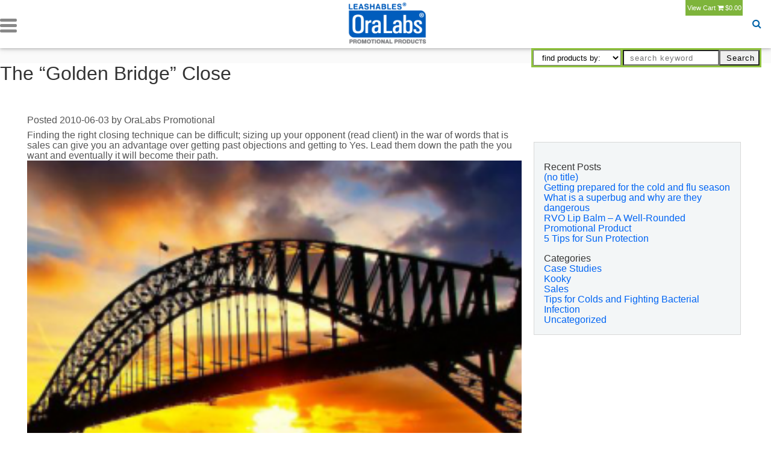

--- FILE ---
content_type: text/html; charset=UTF-8
request_url: https://promotional.oralabs.com/sales/the-golden-bridge-close/
body_size: 11989
content:
<!doctype html>
    <!--[if lt IE 7]>      <html class="no-js lt-ie9 lt-ie8 lt-ie7" lang=""> <![endif]-->
    <!--[if IE 7]>         <html class="no-js lt-ie9 lt-ie8" lang=""> <![endif]-->
    <!--[if IE 8]>         <html class="no-js lt-ie9" lang=""> <![endif]-->
    <!--[if gt IE 8]><!--> <html class="no-js" lang=""> <!--<![endif]-->
    <head>
        <!-- Global site tag (gtag.js) - Google Analytics -->
        <script async src="https://www.googletagmanager.com/gtag/js?id=UA-37921951-4"></script>
        <meta name="google-site-verification" content="fqQnXnG7qP-00zh2zAdy1HWEwNCZj15d0Cs2PW6KjGQ" />
        <script>
            window.dataLayer = window.dataLayer || [];
            function gtag(){dataLayer.push(arguments);}
            gtag('js', new Date());

            gtag('config', 'UA-37921951-4');
        </script>
        <meta charset="UTF-8">
        <meta http-equiv="X-UA-Compatible" content="IE=edge,chrome=1">
        <title>OraLabs Promotional Products  The &#8220;Golden Bridge&#8221; Close</title>
        <meta name="viewport" content="width=device-width, initial-scale=1">
        <style>
            /* todo - loop through OL_EXCLUDED_ITEMS */
            .postid-1341 form.cart,.postid-1341 #form_content_heading,
            .postid-1342 form.cart,.postid-1342 #form_content_heading,
            .postid-1348 form.cart,.postid-1348 #form_content_heading,
            .postid-1349 form.cart,.postid-1349 #form_content_heading,
            .postid-1353 form.cart,.postid-1353 #form_content_heading,
            .postid-1354 form.cart,.postid-1354 #form_content_heading,
            .postid-1379 form.cart,.postid-1379 #form_content_heading,
            .postid-1391 form.cart,.postid-1391 #form_content_heading,
            .postid-1315 form.cart,.postid-1315 #form_content_heading,
            .postid-655575 form.cart,.postid-655575 #form_content_heading,
            .postid-1326 form.cart,.postid-1326 #form_content_heading,
            .postid-1331 form.cart,.postid-1331 #form_content_heading,
            .postid-1355 form.cart,.postid-1355 #form_content_heading,
            .postid-655582 form.cart,.postid-655582 #form_content_heading,
            .postid-1363 form.cart,.postid-1363 #form_content_heading,
            .postid-1368 form.cart.postid-1368 #form_content_heading,
            .postid-672006 form.cart.postid-672006 #form_content_heading,
            .postid-671417 form.cart,.postid-671417 #form_content_heading
            {
                display: none;
            }
			div#search_results_products {
				display: block;
				position: absolute;
				width: 14.5em;
				top: 113px;
				right: 1em;
				background-color: #90c33e;
				padding: 10px;
				border-top: 0;
				z-index: 1;
				text-align: left;
				float: none;
			}
			div#search_results_products ul li a {
				line-height: 1.2;
				margin: 0;
				border-bottom: 1px solid;
				padding: 10px 0;
			}
			div#search_results_products ul li {
				display: block;
				line-height: 1;
			}
			
			.header-container {
				background: #fafafa;
				z-index: 8;
				position: relative;
				padding-bottom: 25px;
			}
			
			div#search_results_products {
				display: none;
			}
			@media(min-width:768px){
				#header-mobile{
					display:none;
				}
			}
			@media(max-width:767px){
				.header-container {
					background: #fafafa;
					z-index: 8;
					position: relative;
					padding-bottom: 25px;
				}
				#header-mobile{
					display:block;
					position: absolute;
					left: 33%;
				}
				div#header-mobile a{
					color: white;
					line-height: 1em;
					padding: 1em;
					background: #902a8d;
					margin-top: 1em;
				}
				div#search_results_products {
					top: 203px;
					right: 0em;
					display: none;
				}
				li#menu-item-653004 {
					display: none;
				}
				
			}
			
        </style>


        <link rel="icon" type="image/png" href="https://promotional.oralabs.com/wp-content/themes/leashables/library/images/favicons/favicon-16x16.png" sizes="16x16">
        <link rel="icon" type="image/png" href="https://promotional.oralabs.com/wp-content/themes/leashables/library/images/favicons/favicon-32x32.png" sizes="32x32">
        <link rel="icon" type="image/png" href="https://promotional.oralabs.com/wp-content/themes/leashables/library/images/favicons/favicon-96x96.png" sizes="96x96">
        <link rel="apple-touch-icon" href="https://promotional.oralabs.com/wp-content/themes/leashables/library/images/favicons/favicon-32x32.png"><!-- old iphone -->
        <link rel="apple-touch-icon" sizes="180x180" href="https://promotional.oralabs.com/wp-content/themes/leashables/library/images/favicons/iPhone-6-Plus.png">
        <link rel="apple-touch-icon" sizes="152x152" href="https://promotional.oralabs.com/wp-content/themes/leashables/library/images/favicons/iPad-Retina.png">
        <link rel="apple-touch-icon" sizes="167x167" href="https://promotional.oralabs.com/wp-content/themes/leashables/library/images/favicons/iPad-Pro.png">
  
        <meta name='robots' content='max-image-preview:large' />
	<style>img:is([sizes="auto" i], [sizes^="auto," i]) { contain-intrinsic-size: 3000px 1500px }</style>
	<!-- Hubbub v.1.36.0 https://morehubbub.com/ -->
<meta property="og:locale" content="en_US" />
<meta property="og:type" content="article" />
<meta property="og:title" content="The &quot;Golden Bridge&quot; Close" />
<meta property="og:description" content="Finding the right closing technique can be difficult; sizing up your opponent (read client) in the war of words that is sales can give you an advantage over getting past objections and getting to Yes." />
<meta property="og:url" content="https://promotional.oralabs.com/sales/the-golden-bridge-close/" />
<meta property="og:site_name" content="OraLabs Promotional Products" />
<meta property="og:updated_time" content="2010-06-03T07:49:47+00:00" />
<meta property="article:published_time" content="2010-06-03T07:49:47+00:00" />
<meta property="article:modified_time" content="2010-06-03T07:49:47+00:00" />
<meta name="twitter:card" content="summary_large_image" />
<meta name="twitter:title" content="The &quot;Golden Bridge&quot; Close" />
<meta name="twitter:description" content="Finding the right closing technique can be difficult; sizing up your opponent (read client) in the war of words that is sales can give you an advantage over getting past objections and getting to Yes." />
<meta class="flipboard-article" content="Finding the right closing technique can be difficult; sizing up your opponent (read client) in the war of words that is sales can give you an advantage over getting past objections and getting to Yes." />
<!-- Hubbub v.1.36.0 https://morehubbub.com/ -->
<link rel='dns-prefetch' href='//cdnjs.cloudflare.com' />
<link rel='dns-prefetch' href='//fonts.googleapis.com' />
<link rel="alternate" type="application/rss+xml" title="OraLabs Promotional Products &raquo; Feed" href="https://promotional.oralabs.com/feed/" />
<link rel="alternate" type="application/rss+xml" title="OraLabs Promotional Products &raquo; Comments Feed" href="https://promotional.oralabs.com/comments/feed/" />
<link rel="alternate" type="application/rss+xml" title="OraLabs Promotional Products &raquo; The &#8220;Golden Bridge&#8221; Close Comments Feed" href="https://promotional.oralabs.com/sales/the-golden-bridge-close/feed/" />
<link rel='stylesheet' id='wp-block-library-css' href='https://promotional.oralabs.com/wp-includes/css/dist/block-library/style.min.css' type='text/css' media='all' />
<style id='classic-theme-styles-inline-css' type='text/css'>
/*! This file is auto-generated */
.wp-block-button__link{color:#fff;background-color:#32373c;border-radius:9999px;box-shadow:none;text-decoration:none;padding:calc(.667em + 2px) calc(1.333em + 2px);font-size:1.125em}.wp-block-file__button{background:#32373c;color:#fff;text-decoration:none}
</style>
<style id='global-styles-inline-css' type='text/css'>
:root{--wp--preset--aspect-ratio--square: 1;--wp--preset--aspect-ratio--4-3: 4/3;--wp--preset--aspect-ratio--3-4: 3/4;--wp--preset--aspect-ratio--3-2: 3/2;--wp--preset--aspect-ratio--2-3: 2/3;--wp--preset--aspect-ratio--16-9: 16/9;--wp--preset--aspect-ratio--9-16: 9/16;--wp--preset--color--black: #000000;--wp--preset--color--cyan-bluish-gray: #abb8c3;--wp--preset--color--white: #ffffff;--wp--preset--color--pale-pink: #f78da7;--wp--preset--color--vivid-red: #cf2e2e;--wp--preset--color--luminous-vivid-orange: #ff6900;--wp--preset--color--luminous-vivid-amber: #fcb900;--wp--preset--color--light-green-cyan: #7bdcb5;--wp--preset--color--vivid-green-cyan: #00d084;--wp--preset--color--pale-cyan-blue: #8ed1fc;--wp--preset--color--vivid-cyan-blue: #0693e3;--wp--preset--color--vivid-purple: #9b51e0;--wp--preset--gradient--vivid-cyan-blue-to-vivid-purple: linear-gradient(135deg,rgba(6,147,227,1) 0%,rgb(155,81,224) 100%);--wp--preset--gradient--light-green-cyan-to-vivid-green-cyan: linear-gradient(135deg,rgb(122,220,180) 0%,rgb(0,208,130) 100%);--wp--preset--gradient--luminous-vivid-amber-to-luminous-vivid-orange: linear-gradient(135deg,rgba(252,185,0,1) 0%,rgba(255,105,0,1) 100%);--wp--preset--gradient--luminous-vivid-orange-to-vivid-red: linear-gradient(135deg,rgba(255,105,0,1) 0%,rgb(207,46,46) 100%);--wp--preset--gradient--very-light-gray-to-cyan-bluish-gray: linear-gradient(135deg,rgb(238,238,238) 0%,rgb(169,184,195) 100%);--wp--preset--gradient--cool-to-warm-spectrum: linear-gradient(135deg,rgb(74,234,220) 0%,rgb(151,120,209) 20%,rgb(207,42,186) 40%,rgb(238,44,130) 60%,rgb(251,105,98) 80%,rgb(254,248,76) 100%);--wp--preset--gradient--blush-light-purple: linear-gradient(135deg,rgb(255,206,236) 0%,rgb(152,150,240) 100%);--wp--preset--gradient--blush-bordeaux: linear-gradient(135deg,rgb(254,205,165) 0%,rgb(254,45,45) 50%,rgb(107,0,62) 100%);--wp--preset--gradient--luminous-dusk: linear-gradient(135deg,rgb(255,203,112) 0%,rgb(199,81,192) 50%,rgb(65,88,208) 100%);--wp--preset--gradient--pale-ocean: linear-gradient(135deg,rgb(255,245,203) 0%,rgb(182,227,212) 50%,rgb(51,167,181) 100%);--wp--preset--gradient--electric-grass: linear-gradient(135deg,rgb(202,248,128) 0%,rgb(113,206,126) 100%);--wp--preset--gradient--midnight: linear-gradient(135deg,rgb(2,3,129) 0%,rgb(40,116,252) 100%);--wp--preset--font-size--small: 13px;--wp--preset--font-size--medium: 20px;--wp--preset--font-size--large: 36px;--wp--preset--font-size--x-large: 42px;--wp--preset--spacing--20: 0.44rem;--wp--preset--spacing--30: 0.67rem;--wp--preset--spacing--40: 1rem;--wp--preset--spacing--50: 1.5rem;--wp--preset--spacing--60: 2.25rem;--wp--preset--spacing--70: 3.38rem;--wp--preset--spacing--80: 5.06rem;--wp--preset--shadow--natural: 6px 6px 9px rgba(0, 0, 0, 0.2);--wp--preset--shadow--deep: 12px 12px 50px rgba(0, 0, 0, 0.4);--wp--preset--shadow--sharp: 6px 6px 0px rgba(0, 0, 0, 0.2);--wp--preset--shadow--outlined: 6px 6px 0px -3px rgba(255, 255, 255, 1), 6px 6px rgba(0, 0, 0, 1);--wp--preset--shadow--crisp: 6px 6px 0px rgba(0, 0, 0, 1);}:where(.is-layout-flex){gap: 0.5em;}:where(.is-layout-grid){gap: 0.5em;}body .is-layout-flex{display: flex;}.is-layout-flex{flex-wrap: wrap;align-items: center;}.is-layout-flex > :is(*, div){margin: 0;}body .is-layout-grid{display: grid;}.is-layout-grid > :is(*, div){margin: 0;}:where(.wp-block-columns.is-layout-flex){gap: 2em;}:where(.wp-block-columns.is-layout-grid){gap: 2em;}:where(.wp-block-post-template.is-layout-flex){gap: 1.25em;}:where(.wp-block-post-template.is-layout-grid){gap: 1.25em;}.has-black-color{color: var(--wp--preset--color--black) !important;}.has-cyan-bluish-gray-color{color: var(--wp--preset--color--cyan-bluish-gray) !important;}.has-white-color{color: var(--wp--preset--color--white) !important;}.has-pale-pink-color{color: var(--wp--preset--color--pale-pink) !important;}.has-vivid-red-color{color: var(--wp--preset--color--vivid-red) !important;}.has-luminous-vivid-orange-color{color: var(--wp--preset--color--luminous-vivid-orange) !important;}.has-luminous-vivid-amber-color{color: var(--wp--preset--color--luminous-vivid-amber) !important;}.has-light-green-cyan-color{color: var(--wp--preset--color--light-green-cyan) !important;}.has-vivid-green-cyan-color{color: var(--wp--preset--color--vivid-green-cyan) !important;}.has-pale-cyan-blue-color{color: var(--wp--preset--color--pale-cyan-blue) !important;}.has-vivid-cyan-blue-color{color: var(--wp--preset--color--vivid-cyan-blue) !important;}.has-vivid-purple-color{color: var(--wp--preset--color--vivid-purple) !important;}.has-black-background-color{background-color: var(--wp--preset--color--black) !important;}.has-cyan-bluish-gray-background-color{background-color: var(--wp--preset--color--cyan-bluish-gray) !important;}.has-white-background-color{background-color: var(--wp--preset--color--white) !important;}.has-pale-pink-background-color{background-color: var(--wp--preset--color--pale-pink) !important;}.has-vivid-red-background-color{background-color: var(--wp--preset--color--vivid-red) !important;}.has-luminous-vivid-orange-background-color{background-color: var(--wp--preset--color--luminous-vivid-orange) !important;}.has-luminous-vivid-amber-background-color{background-color: var(--wp--preset--color--luminous-vivid-amber) !important;}.has-light-green-cyan-background-color{background-color: var(--wp--preset--color--light-green-cyan) !important;}.has-vivid-green-cyan-background-color{background-color: var(--wp--preset--color--vivid-green-cyan) !important;}.has-pale-cyan-blue-background-color{background-color: var(--wp--preset--color--pale-cyan-blue) !important;}.has-vivid-cyan-blue-background-color{background-color: var(--wp--preset--color--vivid-cyan-blue) !important;}.has-vivid-purple-background-color{background-color: var(--wp--preset--color--vivid-purple) !important;}.has-black-border-color{border-color: var(--wp--preset--color--black) !important;}.has-cyan-bluish-gray-border-color{border-color: var(--wp--preset--color--cyan-bluish-gray) !important;}.has-white-border-color{border-color: var(--wp--preset--color--white) !important;}.has-pale-pink-border-color{border-color: var(--wp--preset--color--pale-pink) !important;}.has-vivid-red-border-color{border-color: var(--wp--preset--color--vivid-red) !important;}.has-luminous-vivid-orange-border-color{border-color: var(--wp--preset--color--luminous-vivid-orange) !important;}.has-luminous-vivid-amber-border-color{border-color: var(--wp--preset--color--luminous-vivid-amber) !important;}.has-light-green-cyan-border-color{border-color: var(--wp--preset--color--light-green-cyan) !important;}.has-vivid-green-cyan-border-color{border-color: var(--wp--preset--color--vivid-green-cyan) !important;}.has-pale-cyan-blue-border-color{border-color: var(--wp--preset--color--pale-cyan-blue) !important;}.has-vivid-cyan-blue-border-color{border-color: var(--wp--preset--color--vivid-cyan-blue) !important;}.has-vivid-purple-border-color{border-color: var(--wp--preset--color--vivid-purple) !important;}.has-vivid-cyan-blue-to-vivid-purple-gradient-background{background: var(--wp--preset--gradient--vivid-cyan-blue-to-vivid-purple) !important;}.has-light-green-cyan-to-vivid-green-cyan-gradient-background{background: var(--wp--preset--gradient--light-green-cyan-to-vivid-green-cyan) !important;}.has-luminous-vivid-amber-to-luminous-vivid-orange-gradient-background{background: var(--wp--preset--gradient--luminous-vivid-amber-to-luminous-vivid-orange) !important;}.has-luminous-vivid-orange-to-vivid-red-gradient-background{background: var(--wp--preset--gradient--luminous-vivid-orange-to-vivid-red) !important;}.has-very-light-gray-to-cyan-bluish-gray-gradient-background{background: var(--wp--preset--gradient--very-light-gray-to-cyan-bluish-gray) !important;}.has-cool-to-warm-spectrum-gradient-background{background: var(--wp--preset--gradient--cool-to-warm-spectrum) !important;}.has-blush-light-purple-gradient-background{background: var(--wp--preset--gradient--blush-light-purple) !important;}.has-blush-bordeaux-gradient-background{background: var(--wp--preset--gradient--blush-bordeaux) !important;}.has-luminous-dusk-gradient-background{background: var(--wp--preset--gradient--luminous-dusk) !important;}.has-pale-ocean-gradient-background{background: var(--wp--preset--gradient--pale-ocean) !important;}.has-electric-grass-gradient-background{background: var(--wp--preset--gradient--electric-grass) !important;}.has-midnight-gradient-background{background: var(--wp--preset--gradient--midnight) !important;}.has-small-font-size{font-size: var(--wp--preset--font-size--small) !important;}.has-medium-font-size{font-size: var(--wp--preset--font-size--medium) !important;}.has-large-font-size{font-size: var(--wp--preset--font-size--large) !important;}.has-x-large-font-size{font-size: var(--wp--preset--font-size--x-large) !important;}
:where(.wp-block-post-template.is-layout-flex){gap: 1.25em;}:where(.wp-block-post-template.is-layout-grid){gap: 1.25em;}
:where(.wp-block-columns.is-layout-flex){gap: 2em;}:where(.wp-block-columns.is-layout-grid){gap: 2em;}
:root :where(.wp-block-pullquote){font-size: 1.5em;line-height: 1.6;}
</style>
<link rel='stylesheet' id='dnd-upload-cf7-css' href='https://promotional.oralabs.com/wp-content/plugins/drag-and-drop-multiple-file-upload-contact-form-7/assets/css/dnd-upload-cf7.css' type='text/css' media='all' />
<link rel='stylesheet' id='contact-form-7-css' href='https://promotional.oralabs.com/wp-content/plugins/contact-form-7/includes/css/styles.css' type='text/css' media='all' />
<link rel='stylesheet' id='woocommerce-smallscreen-css' href='https://promotional.oralabs.com/wp-content/plugins/woocommerce/assets/css/woocommerce-smallscreen.css' type='text/css' media='only screen and (max-width: 768px)' />
<style id='woocommerce-inline-inline-css' type='text/css'>
.woocommerce form .form-row .required { visibility: visible; }
</style>
<link rel='stylesheet' id='cf7wpaploc_select2_css-css' href='https://promotional.oralabs.com/wp-content/plugins/woo-product-and-custom-post-type-dropdown-cf7-pro/css/select2.css' type='text/css' media='all' />
<link rel='stylesheet' id='cf7wpaploc_frontend_css-css' href='https://promotional.oralabs.com/wp-content/plugins/woo-product-and-custom-post-type-dropdown-cf7-pro/css/frontend-ocwpcf7-css.css' type='text/css' media='all' />
<link rel='stylesheet' id='googleFonts-css' href='https://fonts.googleapis.com/css?family=Lato%3A400%2C700%2C400italic%2C700italic' type='text/css' media='all' />
<link rel='stylesheet' id='leashables-style-1-css' href='https://promotional.oralabs.com/wp-content/themes/leashables/style.css' type='text/css' media='all' />
<link rel='stylesheet' id='dpsp-frontend-style-pro-css' href='https://promotional.oralabs.com/wp-content/plugins/social-pug/assets/dist/style-frontend-pro.css' type='text/css' media='all' />
<style id='dpsp-frontend-style-pro-inline-css' type='text/css'>

			@media screen and ( max-width : 720px ) {
				aside#dpsp-floating-sidebar.dpsp-hide-on-mobile.opened {
					display: none;
				}
			}
			
</style>
<link rel='stylesheet' id='woocommerce-css' href='https://promotional.oralabs.com/wp-content/plugins/ol_27_woo_custom_styles//css/woocommerce_custom.min.css?v=14' type='text/css' media='all' />
<link rel='stylesheet' id='leashables-stylesheet-css' href='https://promotional.oralabs.com/wp-content/themes/leashables/library/css/style.css?v=33' type='text/css' media='all' />
<link rel='stylesheet' id='leashables-icon-fonts-css' href='https://promotional.oralabs.com/wp-content/themes/leashables/library/css/font-awesome.css' type='text/css' media='all' />
<!--[if lt IE 9]>
<link rel='stylesheet' id='leashables-ie-only-css' href='https://promotional.oralabs.com/wp-content/themes/leashables/library/css/ie.css' type='text/css' media='all' />
<![endif]-->
<script type="text/javascript" src="https://cdnjs.cloudflare.com/ajax/libs/modernizr/2.8.3/modernizr.js" id="modernizer-js"></script>
<script type="text/javascript" src="https://promotional.oralabs.com/wp-includes/js/jquery/jquery.min.js" id="jquery-core-js"></script>
<link rel="https://api.w.org/" href="https://promotional.oralabs.com/wp-json/" /><link rel="alternate" title="JSON" type="application/json" href="https://promotional.oralabs.com/wp-json/wp/v2/posts/122" /><link rel="canonical" href="https://promotional.oralabs.com/sales/the-golden-bridge-close/" />
<link rel='shortlink' href='https://promotional.oralabs.com/?p=122' />
<style>
div#art_templates a {
	float: left;
    padding: 0.5em 1.2em;
    border: 1px solid;
    margin-left: 0.1em;
    font-size: 1em;
    line-height: 1;
    background: rgba(0,98,167,.7);
    color: #fff;

}
.owl-item .item img {
     height: 350px; 
}
</style>	<style>
		.class_gwp_my_template_file {
			cursor:help;
		}
	</style>
		<noscript><style>.woocommerce-product-gallery{ opacity: 1 !important; }</style></noscript>
	<meta name="hubbub-info" description="Hubbub 1.36.0"><link rel="preconnect" href="//code.tidio.co">		<style type="text/css" id="wp-custom-css">
			/* Hiding the entire order form section */
#order-form .order-form-headline,
#order-form .order-form-content {
    display: none;
}

/* Ensuring that the "Shipping to USA or Canada Only" section is visible */
#order-form .shipping-info {
    display: block;
}
		</style>
		    </head>
    <body class="wp-singular post-template-default single single-post postid-122 single-format-standard wp-theme-leashables theme-leashables desktop chrome woocommerce-no-js">
    
<!--    <div id="user-details">
                    Please <strong></strong>
          
            </div>-->
    
    <!--[if lt IE 8]>
    <p class="browserupgrade">You are using an <strong>outdated</strong> browser. Please <a href="http://browsehappy.com/">upgrade your browser</a> to improve your experience.</p>
    <![endif]-->

    <div class="header-container">
        <header class="header row">
                        <script>
                var customerNo = '';
            </script>
            <div class="container" style="max-width: 1470px;margin:auto;">
                <div class="logo">
                    <a href="https://promotional.oralabs.com"><img src="https://promotional.oralabs.com/wp-content/themes/leashables/library/images/leashables-oralabs-promotional-products.png" alt="Leashables Promotional Products by OraLabs"></a>
                </div>
				
				<div id="header-mobile"><a href="https://promotional.oralabs.com/247-order-status/">24/7 Order Status</a></div>
				
                                 <div class="search-box">
                    <a class="search-icon" href="javascript: void(0);"><i class="fa fa-search" aria-hidden="true"></i></a>
					<div id="search_results_products">
					</div>
                    <div class="search-input">
                                                
                        <select id="leashables_search_select">
                            <option value='' class='first'>find products by:</option>
                            <option data-type='tag' value='best-seller'>** BEST SELLERS **</option>
                            <option data-type='tag' value='value-line'>$$ VALUE LINE $$</option>
                            <optgroup label="Product Category"><option data-type="category" value="https://promotional.oralabs.com/shop/uncategorized/">Uncategorized</option><option data-type="category" value="https://promotional.oralabs.com/shop/promotional-lip-balm/">Lip Care</option><option data-type="category" value="https://promotional.oralabs.com/shop/promotional-lip-balm/spf-15-moisturizing-lip-balm-sticks/">&nbsp;&nbsp;&nbsp;SPF 15 - Moisturizing Lip Balm Sticks</option><option data-type="category" value="https://promotional.oralabs.com/shop/promotional-lip-balm/spf-30-lip-balm-sticks/">&nbsp;&nbsp;&nbsp;SPF 30 - Lip Balm Sticks</option><option data-type="category" value="https://promotional.oralabs.com/shop/promotional-lip-balm/value-line-lip-balm-spf/">&nbsp;&nbsp;&nbsp;Value Line SPF Lip Balm</option><option data-type="category" value="https://promotional.oralabs.com/shop/promotional-lip-balm/natural-beeswax-lip-balm-non-spf/">&nbsp;&nbsp;&nbsp;Natural Beeswax Lip Balm Non-SPF</option><option data-type="category" value="https://promotional.oralabs.com/shop/promotional-lip-balm/fun-and-fruity-lip-balm-non-spf/">&nbsp;&nbsp;&nbsp;Fun and Fruity Lip Balm Non-SPF</option><option data-type="category" value="https://promotional.oralabs.com/shop/promotional-lip-balm/bullets-mini-lip-balm-non-spf/">&nbsp;&nbsp;&nbsp;Mini Lip Balm Bullets Non-SPF</option><option data-type="category" value="https://promotional.oralabs.com/shop/promotional-breath-care/">Breath Care</option><option data-type="category" value="https://promotional.oralabs.com/shop/promotional-breath-care/breath-sprays/">&nbsp;&nbsp;&nbsp;Breath Sprays</option><option data-type="category" value="https://promotional.oralabs.com/shop/promotional-hand-sanitizer/">Hand Sanitizer</option><option data-type="category" value="https://promotional.oralabs.com/shop/promotional-hand-sanitizer/sprays/">&nbsp;&nbsp;&nbsp;Hand Sanitizer Sprays</option><option data-type="category" value="https://promotional.oralabs.com/shop/promotional-sun-screen/">Sun Care</option><option data-type="category" value="https://promotional.oralabs.com/shop/promotional-sun-screen/face-sticks/">&nbsp;&nbsp;&nbsp;Sunscreen Face Sticks</option></optgroup><optgroup label="Product Options"><option data-type='tag' value='value-line'>$ value line $</option><option data-type='tag' value='non-spf'>non spf</option><option data-type='tag' value='spf'>spf</option><option data-type='tag' value='spf-15'>spf 15</option><option data-type='tag' value='spf-30'>spf 30</option><option data-type='tag' value='spf-4'>spf 4</option><option data-type='tag' value='spf-50'>spf 50</option></optgroup><optgroup label="Product Flavor"></optgroup>                        </select>



                        <form role="search" method="get" id="search-form" action="https://promotional.oralabs.com/">
                            <div class="search-wrap">
                                <input type="search" placeholder="search keyword" name="s" id="search-input" value="" />
								
                                <input type="submit" id="search-submit" value="Search" />
                            </div>
                        </form>
                        
                    </div>
					
					

                </div>

				<script type="text/javascript">
					jQuery(document).ready(function(){
						jQuery(".search-box").click(function(){
							jQuery('#search_results_products').toggle();
						});
						jQuery("#search-input").keyup(function(){
							jQuery('#search_results_products').show().html("Loading...");
							
							// Do something after 1 second 
							console.log(jQuery(this).val().length);
							if(jQuery(this).val().length > 0) {
								oralabls_fetch();	
							}
							else {
								jQuery('#search_results_products').html("Enter a keyword with more than 1 letters.");
							}
						
						});
					
					});
					
					function oralabls_fetch(){
						jQuery('#search_results_products').html("Loading...");
						jQuery.ajax({
							url: 'https://promotional.oralabs.com/wp-admin/admin-ajax.php',
							type: 'post',
							data: { action: 'oralabs_data_fetch', keyword: jQuery('#search-input').val() },
							success: function(data) {
                             // alert(data);
								jQuery('#search_results_products').html("Loading...").html( data );
							}
						});
					}
				</script>

				

                                <a class="toggle-mobile-btn" href="javascript: void(0);">
                    <span></span>
                </a>
                <nav class="navigation" xxx role="navigation" itemscope itemtype="http://schema.org/SiteNavigationElement">
    
                    <ul id="menu-the-main-menu" class="nav top-nav cf"><li id="menu-item-653004" class="menu-item menu-item-type-post_type menu-item-object-page menu-item-653004"><a href="https://promotional.oralabs.com/247-order-status/">24/7 Order Status</a></li>
<li id="menu-item-1131" class="menu-item menu-item-type-taxonomy menu-item-object-product_cat menu-item-has-children menu-item-1131"><a href="https://promotional.oralabs.com/shop/promotional-lip-balm/">Lip Care</a>
<ul class="sub-menu">
	<li id="menu-item-651376" class="menu-item menu-item-type-custom menu-item-object-custom menu-item-651376"><a href="https://promotional.oralabs.com/product/mini-lip-balm-bullet-with-custom-label/">Mini Lip Balm Bullets</a></li>
	<li id="menu-item-672346" class="menu-item menu-item-type-custom menu-item-object-custom menu-item-672346"><a href="https://promotional.oralabs.com/product/value-line-spf-lip-balm-stick-with-custom-label/">Value Line SPF Lip Balm</a></li>
	<li id="menu-item-672347" class="menu-item menu-item-type-custom menu-item-object-custom menu-item-672347"><a href="https://promotional.oralabs.com/product/spf-15-lip-balm-with-custom-label/">Lip Balm with SPF 15</a></li>
	<li id="menu-item-672348" class="menu-item menu-item-type-custom menu-item-object-custom menu-item-672348"><a href="https://promotional.oralabs.com/product/spf-30-lip-balm-stick-with-custom-label/">Lip Balm with SPF 30</a></li>
	<li id="menu-item-672349" class="menu-item menu-item-type-custom menu-item-object-custom menu-item-672349"><a href="https://promotional.oralabs.com/product/natural-beeswax-lip-balm-with-custom-label/">Natural Beeswax Lip Balm Non-SPF</a></li>
	<li id="menu-item-672350" class="menu-item menu-item-type-custom menu-item-object-custom menu-item-672350"><a href="https://promotional.oralabs.com/product/fruity-lip-balm-stick-with-custom-label/">Fun and Fruity Lip Balm Non-SPF</a></li>
	<li id="menu-item-671409" class="menu-item menu-item-type-taxonomy menu-item-object-product_cat menu-item-671409"><a href="https://promotional.oralabs.com/shop/promotional-lip-balm/">View All Lip Care</a></li>
</ul>
</li>
<li id="menu-item-1130" class="menu-item menu-item-type-taxonomy menu-item-object-product_cat menu-item-has-children menu-item-1130"><a href="https://promotional.oralabs.com/shop/promotional-hand-sanitizer/">Hand Sanitizer</a>
<ul class="sub-menu">
	<li id="menu-item-672351" class="menu-item menu-item-type-custom menu-item-object-custom menu-item-672351"><a href="https://promotional.oralabs.com/product/10-ml-hand-sanitizer-spray-with-custom-label/">Hand Sanitizer Sprays &#8211; 7.5mL, 8.5mL</a></li>
	<li id="menu-item-671411" class="menu-item menu-item-type-taxonomy menu-item-object-product_cat menu-item-671411"><a href="https://promotional.oralabs.com/shop/promotional-hand-sanitizer/">View All Hand Sanitizer</a></li>
</ul>
</li>
<li id="menu-item-1129" class="menu-item menu-item-type-taxonomy menu-item-object-product_cat menu-item-has-children menu-item-1129"><a href="https://promotional.oralabs.com/shop/promotional-breath-care/">Breath Care</a>
<ul class="sub-menu">
	<li id="menu-item-672352" class="menu-item menu-item-type-custom menu-item-object-custom menu-item-672352"><a href="https://promotional.oralabs.com/product/8-5-ml-breath-spray-with-custom-label/">Breath Sprays</a></li>
	<li id="menu-item-671410" class="menu-item menu-item-type-taxonomy menu-item-object-product_cat menu-item-671410"><a href="https://promotional.oralabs.com/shop/promotional-breath-care/">View All Breath Care</a></li>
</ul>
</li>
<li id="menu-item-1132" class="menu-item menu-item-type-taxonomy menu-item-object-product_cat menu-item-has-children menu-item-1132"><a href="https://promotional.oralabs.com/shop/promotional-sun-screen/">Sun Care</a>
<ul class="sub-menu">
	<li id="menu-item-653886" class="menu-item menu-item-type-post_type menu-item-object-product menu-item-653886"><a href="https://promotional.oralabs.com/product/spf-30-facestick-with-custom-label/">SPF 30 Facestick with Custom Label</a></li>
	<li id="menu-item-653887" class="menu-item menu-item-type-post_type menu-item-object-product menu-item-653887"><a href="https://promotional.oralabs.com/product/spf-50-facestick-with-custom-label/">SPF 50 Facestick with Custom Label</a></li>
</ul>
</li>
<li id="menu-item-650091" class="menu-item menu-item-type-post_type menu-item-object-page menu-item-has-children menu-item-650091"><a href="https://promotional.oralabs.com/ordering-information/">Ordering Info</a>
<ul class="sub-menu">
	<li id="menu-item-1203" class="menu-item menu-item-type-post_type menu-item-object-page menu-item-1203"><a href="https://promotional.oralabs.com/247-order-status/">24/7 Order Status</a></li>
	<li id="menu-item-650097" class="menu-item menu-item-type-post_type menu-item-object-page menu-item-650097"><a href="https://promotional.oralabs.com/ordering-information/">General Information</a></li>
	<li id="menu-item-650092" class="menu-item menu-item-type-post_type menu-item-object-page menu-item-650092"><a href="https://promotional.oralabs.com/ordering-information/letter-quality-control/">Letter From Quality Control</a></li>
	<li id="menu-item-650093" class="menu-item menu-item-type-post_type menu-item-object-page menu-item-650093"><a href="https://promotional.oralabs.com/ordering-information/terms-of-use/">Terms of use</a></li>
	<li id="menu-item-655387" class="menu-item menu-item-type-post_type menu-item-object-page menu-item-privacy-policy menu-item-655387"><a rel="privacy-policy" href="https://promotional.oralabs.com/ordering-information/privacy-policy/">Privacy Policy</a></li>
</ul>
</li>
<li id="menu-item-653889" class="menu-item menu-item-type-post_type menu-item-object-page menu-item-653889"><a href="https://promotional.oralabs.com/contact/">Contact</a></li>
<li id="menu-item-671693" class="menu-item menu-item-type-custom menu-item-object-custom menu-item-has-children menu-item-671693"><a href="#">Distributor Tools</a>
<ul class="sub-menu">
	<li id="menu-item-671687" class="menu-item menu-item-type-post_type menu-item-object-page menu-item-671687"><a href="https://promotional.oralabs.com/request-samples/">Request Samples</a></li>
	<li id="menu-item-671688" class="menu-item menu-item-type-post_type menu-item-object-page menu-item-671688"><a href="https://promotional.oralabs.com/request-virtual-new/">Request Virtuals</a></li>
	<li id="menu-item-671691" class="menu-item menu-item-type-post_type menu-item-object-page menu-item-671691"><a href="https://promotional.oralabs.com/distributor-tools/">Custom Flyers</a></li>
	<li id="menu-item-671692" class="menu-item menu-item-type-post_type menu-item-object-page menu-item-671692"><a href="https://promotional.oralabs.com/ordering-information/high-quantity-quotes/">Request a High Quantity Quote</a></li>
	<li id="menu-item-672340" class="menu-item menu-item-type-post_type menu-item-object-page menu-item-672340"><a href="https://promotional.oralabs.com/shipping-quote/">Shipping Quote</a></li>
</ul>
</li>
<li><a href="https://promotional.oralabs.com/my-account/">Log In</a></ul>                    
<!--                    <ul>
                        <li class="active"><a href="#">Home</a></li>
                        <li><a href="#">About Us</a></li>
                        <li class="sub-menu"><a href="#">Products</a>
                            <ul>
                                <li><a href="#">Product 1</a></li>
                                <li><a href="#">Product 2</a></li>
                                <li><a href="#">Product 3</a></li>
                                <li><a href="#">Product 4</a></li>
                            </ul>
                        </li>
                        <li><a href="#">Services</a></li>
                        <li><a href="#">Contact us</a></li>
                    </ul>-->
                </nav>
				
				
				
            </div>
        </header>
        <div class="clearfix"></div>
    </div>
    
        
        <section style="max-width: 1470px; margin: auto;">
            <h1 class="entry-title" style="">The &#8220;Golden Bridge&#8221; Close</h1>
        </section>
        
    <div class="main-container clearfix">
        <div class="main wrapper clearfix">
                
<article>
    
    
            
        
    <article id="post-122" class="cf post-122 post type-post status-publish format-standard has-post-thumbnail hentry category-sales tag-closes grow-content-body" role="article" itemscope itemprop="blogPost" itemtype="http://schema.org/BlogPosting">
        
        <header class="article-header entry-header">
            
           <!-- <h1 class="entry-title single-title" itemprop="headline" rel="bookmark"></h1>-->
            
            <p class="byline entry-meta vcard">
                
                Posted <time class="updated entry-time" datetime="2010-06-03" itemprop="datePublished">2010-06-03</time> <span class="by">by</span> <span class="entry-author author" itemprop="author" itemscope itemptype="http://schema.org/Person">OraLabs Promotional</span>            
            </p>
        
        </header>         
        <section class="entry-content cf" itemprop="articleBody">
            <p>Finding the right closing technique can be difficult; sizing up your opponent (read client) in the war of words that is sales can give you an advantage over getting past objections and getting to Yes. Lead them down the path the you want and eventually it will become their path.<br />
<a href="https://promotional.oralabs.com/wp-content/uploads/2010/06/golden-bridge.png"><img fetchpriority="high" decoding="async" class="size-medium wp-image-124 alignright" title="golden-bridge" src="https://promotional.oralabs.com/wp-content/uploads/2010/06/golden-bridge-300x300.png" alt="" width="300" height="300" /></a></p>
<blockquote><p>The difficulty of tactical maneuvering consists in turning the devious into the direct, and misfortune into gain.<br />
<strong>&#8211; Sun Tzu</strong></p></blockquote>
<h3>Technique</h3>
<p>If you want a person to take a particular option, do not mention it directly, but show how all other options are not feasible or undesirable.</p>
<p>Then let them choose the option themselves.</p>
<h3>Examples</h3>
<blockquote><p><em>Sorry, we&#8217;re out of that one&#8230;Oh that one is really expensive&#8230;And that one has got really bad reviews and I wouldn&#8217;t recommend it&#8230;</em></p></blockquote>
<h3><a name="How"></a>How it works</h3>
<p>Sun Tzu, the famous Chinese General who wrote the classic text about winning wars without fighting, said &#8216;Build your enemies a golden bridge&#8217;. By this he meant that you corner them, and then rather than fighting (whence they, having nothing to lose, would fight to the death), you back off a little and let them leave with dignity &#8211; just in the direction that you want them to go.</p>
<p>The Golden Bridge Close thus works by closing off all options except the one you want.</p>
        </section>         
        <footer class="article-footer">
            
            filed under: <a href="https://promotional.oralabs.com/category/sales/" rel="category tag">Sales</a>            
            <p class="tags"><span class="tags-title">Tags:</span> <a href="https://promotional.oralabs.com/tag/closes/" rel="tag">closes</a></p>        
        </footer>         
            
    </article>     
        
        
    </main>

</article>

<aside id="sidebar" class="cf" role="complementary">
        
		<div id="recent-posts-2" class="widget widget_recent_entries">
		<h4 class="widgettitle">Recent Posts</h4>
		<ul>
											<li>
					<a href="https://promotional.oralabs.com/uncategorized/">(no title)</a>
									</li>
											<li>
					<a href="https://promotional.oralabs.com/tips-for-colds-and-fighting-bacterial-infection/getting-prepared-for-the-cold-and-flu-season/">Getting prepared for the cold and flu season</a>
									</li>
											<li>
					<a href="https://promotional.oralabs.com/tips-for-colds-and-fighting-bacterial-infection/what-is-a-superbug-and-why-are-they-dangerous/">What is a superbug and why are they dangerous</a>
									</li>
											<li>
					<a href="https://promotional.oralabs.com/sales/rvo-lip-balm-a-well-rounded-promotional-product/">RVO Lip Balm &#8211; A Well-Rounded Promotional Product</a>
									</li>
											<li>
					<a href="https://promotional.oralabs.com/uncategorized/5-tips-for-sun-protection/">5 Tips for Sun Protection</a>
									</li>
					</ul>

		</div><div id="categories-2" class="widget widget_categories"><h4 class="widgettitle">Categories</h4>
			<ul>
					<li class="cat-item cat-item-10"><a href="https://promotional.oralabs.com/category/case-studies/">Case Studies</a>
</li>
	<li class="cat-item cat-item-12"><a href="https://promotional.oralabs.com/category/kooky/">Kooky</a>
</li>
	<li class="cat-item cat-item-8"><a href="https://promotional.oralabs.com/category/sales/">Sales</a>
</li>
	<li class="cat-item cat-item-16"><a href="https://promotional.oralabs.com/category/tips-for-colds-and-fighting-bacterial-infection/">Tips for Colds and Fighting Bacterial Infection</a>
</li>
	<li class="cat-item cat-item-1"><a href="https://promotional.oralabs.com/category/uncategorized/">Uncategorized</a>
</li>
			</ul>

			</div></aside>

    </div> <!-- #main -->
    </div> <!-- #main-container -->
</div>

<div class="footer-container" id="load_footer_content">

</div>
<a href="#" class="back-to-top">&#9650; Back to Top</a>


    <script>
        //todo -loop through OL_EXCLUDED_ITEMS
        jQuery('.postid-1341 form.cart').remove();
        jQuery('.postid-1341 #form_content_heading').remove();
        //jQuery('.postid-1342 form.cart').remove();
        jQuery('.postid-1342 #form_content_heading').remove();
        jQuery('.postid-1348 form.cart').remove();
        jQuery('.postid-1348 #form_content_heading').remove();
        jQuery('.postid-1349 form.cart').remove();
        jQuery('.postid-1349 #form_content_heading').remove();
        jQuery('.postid-1353 form.cart').remove();
        jQuery('.postid-1353 #form_content_heading').remove();
        jQuery('.postid-1379 form.cart').remove();
        jQuery('.postid-1379 #form_content_heading').remove();
        jQuery('.postid-1391 form.cart').remove();
        jQuery('.postid-1391 #form_content_heading').remove();
        jQuery('.postid-1354 form.cart').remove();
        jQuery('.postid-1354 #form_content_heading').remove();
        jQuery('.postid-1315 form.cart').remove();
        jQuery('.postid-1315 #form_content_heading').remove();
        jQuery('.postid-671417 form.cart').remove();
        jQuery('.postid-671417 #form_content_heading').remove();
        jQuery('.postid-655575 form.cart').remove();
        jQuery('.postid-655575 #form_content_heading').remove();
        jQuery('.postid-1326 form.cart').remove();
        jQuery('.postid-1326 #form_content_heading').remove();
        jQuery('.postid-1331 form.cart').remove();
        jQuery('.postid-1331 #form_content_heading').remove();
        jQuery('.postid-1355 form.cart').remove();
        jQuery('.postid-1355 #form_content_heading').remove();
        jQuery('.postid-655582 form.cart').remove();
        jQuery('.postid-655582 #form_content_heading').remove();
        jQuery('.postid-1363 form.cart').remove();
        jQuery('.postid-1363 #form_content_heading').remove();
        jQuery('.postid-1368 form.cart').remove();
        jQuery('.postid-1368 #form_content_heading').remove();
        jQuery('.postid-672006 form.cart').remove(); //sunscreen spray
        jQuery('.postid-672006 #form_content_heading').remove(); //sunscreen spray




      
        

    </script>
    <div class="fixed-247">
    <div class="cart-contents-fixed-247">
        
        <a href="https://promotional.oralabs.com/cart/" title="View your shopping cart">View Cart <i
                    class="fa fa-shopping-cart" aria-hidden="true"></i> $0.00</a>
    </div>

</div>


<!-- <div style="
		   position: fixed;
		   width: 100%;
		   background-color: red;
		   bottom: 0;
		   text-align: center;
		   color: #fff;
		   padding: 0.5em;
		   font-size: 1.1em;
		   z-index: 5;
		   display:block;
	   "
	   id="site_wide_message">
		  
   <style type="text/css">


       #close_message {
           position: absolute;
           top: -0.5em;
           right: -0.5em;
           padding: .2em .5em;
           font-size: 1em;
           color: #fff;
           background: #413d3d;
           cursor:pointer;
       }
       
       #close_message:hover {
           background: darkred;
       }
   </style>
    <script>
        jQuery(document).ready(function ($) {
            $('#close_message').on('click',function(){
                $('#site_wide_message').slideToggle();
            });
        });
    </script>
   <div style="position: relative;padding: 1em;">
        <p id="close_message">X</p>
        
        <p style="color:#fff">NEOPRENE LEASH LEAD TIME IS 6-7 WEEKS</p>

        
    </div>


</div>-->

<div id="openModalMessage" class="modalDialog">
    <div>
        <div class="clear"></div>
    </div>
</div>

<script type="speculationrules">
{"prefetch":[{"source":"document","where":{"and":[{"href_matches":"\/*"},{"not":{"href_matches":["\/wp-*.php","\/wp-admin\/*","\/wp-content\/uploads\/*","\/wp-content\/*","\/wp-content\/plugins\/*","\/wp-content\/themes\/leashables\/*","\/*\\?(.+)"]}},{"not":{"selector_matches":"a[rel~=\"nofollow\"]"}},{"not":{"selector_matches":".no-prefetch, .no-prefetch a"}}]},"eagerness":"conservative"}]}
</script>
		<script type="text/javascript">
			function dnd_cf7_generateUUIDv4() {
				const bytes = new Uint8Array(16);
				crypto.getRandomValues(bytes);
				bytes[6] = (bytes[6] & 0x0f) | 0x40; // version 4
				bytes[8] = (bytes[8] & 0x3f) | 0x80; // variant 10
				const hex = Array.from(bytes, b => b.toString(16).padStart(2, "0")).join("");
				return hex.replace(/^(.{8})(.{4})(.{4})(.{4})(.{12})$/, "$1-$2-$3-$4-$5");
			}

			document.addEventListener("DOMContentLoaded", function() {
				if ( ! document.cookie.includes("wpcf7_guest_user_id")) {
					document.cookie = "wpcf7_guest_user_id=" + dnd_cf7_generateUUIDv4() + "; path=/; max-age=" + (12 * 3600) + "; samesite=Lax";
				}
			});
		</script>
		<div id="mv-grow-data" data-settings='{&quot;floatingSidebar&quot;:{&quot;stopSelector&quot;:false},&quot;general&quot;:{&quot;contentSelector&quot;:false,&quot;show_count&quot;:{&quot;content&quot;:false,&quot;sidebar&quot;:false},&quot;isTrellis&quot;:false,&quot;license_last4&quot;:&quot;&quot;},&quot;post&quot;:{&quot;ID&quot;:122,&quot;categories&quot;:[{&quot;ID&quot;:8}]},&quot;shareCounts&quot;:{&quot;pinterest&quot;:0,&quot;facebook&quot;:0},&quot;shouldRun&quot;:true}'></div>	<script type='text/javascript'>
		(function () {
			var c = document.body.className;
			c = c.replace(/woocommerce-no-js/, 'woocommerce-js');
			document.body.className = c;
		})();
	</script>
	<link rel='stylesheet' id='wc-blocks-style-css' href='https://promotional.oralabs.com/wp-content/plugins/woocommerce/assets/client/blocks/wc-blocks.css' type='text/css' media='all' />
<script type="text/javascript" src="https://promotional.oralabs.com/wp-includes/js/dist/hooks.min.js" id="wp-hooks-js"></script>
<script type="text/javascript" src="https://promotional.oralabs.com/wp-includes/js/dist/i18n.min.js" id="wp-i18n-js"></script>
<script type="text/javascript" id="wp-i18n-js-after">
/* <![CDATA[ */
wp.i18n.setLocaleData( { 'text direction\u0004ltr': [ 'ltr' ] } );
/* ]]> */
</script>
<script type="text/javascript" src="https://promotional.oralabs.com/wp-content/plugins/contact-form-7/includes/swv/js/index.js" id="swv-js"></script>
<script type="text/javascript" id="contact-form-7-js-before">
/* <![CDATA[ */
var wpcf7 = {
    "api": {
        "root": "https:\/\/promotional.oralabs.com\/wp-json\/",
        "namespace": "contact-form-7\/v1"
    }
};
/* ]]> */
</script>
<script type="text/javascript" src="https://promotional.oralabs.com/wp-content/plugins/contact-form-7/includes/js/index.js" id="contact-form-7-js"></script>
<script type="text/javascript" id="codedropz-uploader-js-extra">
/* <![CDATA[ */
var dnd_cf7_uploader = {"ajax_url":"https:\/\/promotional.oralabs.com\/wp-admin\/admin-ajax.php","ajax_nonce":"409899be46","drag_n_drop_upload":{"tag":"h3","text":"Drag & Drop Files Here","or_separator":"or","browse":"Browse Files","server_max_error":"The uploaded file exceeds the maximum upload size of your server.","large_file":"Uploaded file is too large","inavalid_type":"Uploaded file is not allowed for file type","max_file_limit":"Note : Some of the files are not uploaded ( Only %count% files allowed )","required":"This field is required.","delete":{"text":"deleting","title":"Remove"}},"dnd_text_counter":"of","disable_btn":""};
/* ]]> */
</script>
<script type="text/javascript" src="https://promotional.oralabs.com/wp-content/plugins/drag-and-drop-multiple-file-upload-contact-form-7/assets/js/codedropz-uploader-min.js" id="codedropz-uploader-js"></script>
<script type="text/javascript" src="https://promotional.oralabs.com/wp-content/plugins/woo-product-and-custom-post-type-dropdown-cf7-pro/js/frontend-ocwpcf7-js.js" id="cf7wpaploc_frontend_js-js"></script>
<script type="text/javascript" src="https://promotional.oralabs.com/wp-content/plugins/woo-product-and-custom-post-type-dropdown-cf7-pro/js/select2.js" id="cf7wpaploc_select2_js-js"></script>
<script type="text/javascript" id="dpsp-frontend-js-pro-js-extra">
/* <![CDATA[ */
var dpsp_ajax_send_save_this_email = {"ajax_url":"https:\/\/promotional.oralabs.com\/wp-admin\/admin-ajax.php","dpsp_token":"5fb115bff1"};
/* ]]> */
</script>
<script type="text/javascript" async data-noptimize  data-cfasync="false" src="https://promotional.oralabs.com/wp-content/plugins/social-pug/assets/dist/front-end-free.js" id="dpsp-frontend-js-pro-js"></script>
<script type="text/javascript" src="https://promotional.oralabs.com/wp-content/plugins/woocommerce/assets/js/sourcebuster/sourcebuster.min.js" id="sourcebuster-js-js"></script>
<script type="text/javascript" id="wc-order-attribution-js-extra">
/* <![CDATA[ */
var wc_order_attribution = {"params":{"lifetime":1.0e-5,"session":30,"base64":false,"ajaxurl":"https:\/\/promotional.oralabs.com\/wp-admin\/admin-ajax.php","prefix":"wc_order_attribution_","allowTracking":true},"fields":{"source_type":"current.typ","referrer":"current_add.rf","utm_campaign":"current.cmp","utm_source":"current.src","utm_medium":"current.mdm","utm_content":"current.cnt","utm_id":"current.id","utm_term":"current.trm","utm_source_platform":"current.plt","utm_creative_format":"current.fmt","utm_marketing_tactic":"current.tct","session_entry":"current_add.ep","session_start_time":"current_add.fd","session_pages":"session.pgs","session_count":"udata.vst","user_agent":"udata.uag"}};
/* ]]> */
</script>
<script type="text/javascript" src="https://promotional.oralabs.com/wp-content/plugins/woocommerce/assets/js/frontend/order-attribution.min.js" id="wc-order-attribution-js"></script>
<script type="text/javascript" src="https://www.google.com/recaptcha/api.js?render=6LfdvcsUAAAAAAYXVxTAfE6Q5g73AWB2rUwO6y7j" id="google-recaptcha-js"></script>
<script type="text/javascript" src="https://promotional.oralabs.com/wp-includes/js/dist/vendor/wp-polyfill.min.js" id="wp-polyfill-js"></script>
<script type="text/javascript" id="wpcf7-recaptcha-js-before">
/* <![CDATA[ */
var wpcf7_recaptcha = {
    "sitekey": "6LfdvcsUAAAAAAYXVxTAfE6Q5g73AWB2rUwO6y7j",
    "actions": {
        "homepage": "homepage",
        "contactform": "contactform"
    }
};
/* ]]> */
</script>
<script type="text/javascript" src="https://promotional.oralabs.com/wp-content/plugins/contact-form-7/modules/recaptcha/index.js" id="wpcf7-recaptcha-js"></script>
<script type="text/javascript" src="https://promotional.oralabs.com/wp-includes/js/comment-reply.min.js" id="comment-reply-js" async="async" data-wp-strategy="async"></script>
<script type="text/javascript" src="https://promotional.oralabs.com/wp-content/themes/leashables/library/js/plugins.min.js" id="leashables-js-plugins-js"></script>
<script type="text/javascript" id="leashables-js-js-extra">
/* <![CDATA[ */
var my_ajax_object = {"ajax_url":"https:\/\/promotional.oralabs.com\/wp-admin\/admin-ajax.php"};
/* ]]> */
</script>
<script type="text/javascript" src="https://promotional.oralabs.com/wp-content/themes/leashables/library/js/scripts.min.js?v=58" id="leashables-js-js"></script>
<script type='text/javascript'>
document.tidioChatCode = "tumkmq10n4qiykl7xgut1qgvqo76jsem";
(function() {
  function asyncLoad() {
    var tidioScript = document.createElement("script");
    tidioScript.type = "text/javascript";
    tidioScript.async = true;
    tidioScript.src = "//code.tidio.co/tumkmq10n4qiykl7xgut1qgvqo76jsem.js";
    document.body.appendChild(tidioScript);
  }
  if (window.attachEvent) {
    window.attachEvent("onload", asyncLoad);
  } else {
    window.addEventListener("load", asyncLoad, false);
  }
})();
</script>
    <script src="//code.tidio.co/wcwwthilqj8clgaipj9hrlbeth8lbt4x.js" async></script>

<script defer src="https://static.cloudflareinsights.com/beacon.min.js/vcd15cbe7772f49c399c6a5babf22c1241717689176015" integrity="sha512-ZpsOmlRQV6y907TI0dKBHq9Md29nnaEIPlkf84rnaERnq6zvWvPUqr2ft8M1aS28oN72PdrCzSjY4U6VaAw1EQ==" data-cf-beacon='{"version":"2024.11.0","token":"8ec82c59d13841deb59d7756f41d18ad","r":1,"server_timing":{"name":{"cfCacheStatus":true,"cfEdge":true,"cfExtPri":true,"cfL4":true,"cfOrigin":true,"cfSpeedBrain":true},"location_startswith":null}}' crossorigin="anonymous"></script>
</body>
</html>

--- FILE ---
content_type: text/html; charset=UTF-8
request_url: https://promotional.oralabs.com/wp-admin/admin-ajax.php
body_size: 520
content:
{"response":"\n    \n                <footer class=\"wrapper clearfix\">\n            \n            <div id=\"accreditations\" class=\"clearfix\" style=\"margin-top: 5em;\">\n                <ul>\n                    <li id=\"organic\"><img src=\"https:\/\/promotional.oralabs.com\/wp-content\/themes\/leashables\/library\/images\/usda-organic.jpg\" alt=\"USDA Organice\"><\/li>\n                    <li id=\"fda\"><img src=\"https:\/\/promotional.oralabs.com\/wp-content\/themes\/leashables\/library\/images\/fda-registered.jpg\" alt=\"FDA Registered\"><\/li>\n                    <li id=\"usp\"><img src=\"https:\/\/promotional.oralabs.com\/wp-content\/themes\/leashables\/library\/images\/usp.jpg\" alt=\"US Pharmacopeia\"><\/li>\n                    <li id=\"no-animal-testing\"><img src=\"https:\/\/promotional.oralabs.com\/wp-content\/themes\/leashables\/library\/images\/no-animal-testing.jpg\" alt=\"No Animal Testing\"><\/li>\n                    <li id=\"micro-testing\"><img src=\"https:\/\/promotional.oralabs.com\/wp-content\/themes\/leashables\/library\/images\/micro-testing.jpg\" alt=\"Micro testing on every batch\"><\/li>\n                    <li id=\"made-in-usa\"><img src=\"https:\/\/promotional.oralabs.com\/wp-content\/themes\/leashables\/library\/images\/made-in-usa.jpg\" alt=\"Made in USA\"><\/li>\n                <\/ul>\n            <\/div>\n            <div class=\"clearfix\">\n\n                <h4 id=\"largest_manufacturer\">The Largest Private Label Lip Balm Manufacturer in the Country<\/h4>\n            <\/div>\n            <div id=\"accreditation_box\" class=\"clearfix\">\n                <p>ASI 66715 | PPAI 255799 | UPIC\/ORALABS | SAGE 66841 | FDA REGISTERED FACILITY | MADE IN USA<\/p>\n            <\/div>\n            \n            \n            <nav id=\"footer-menu\">\n                <div>\n                    <h3>Shop<\/h3>\n                    <ul>\n                        <li><a href=\"https:\/\/promotional.oralabs.com\/shop\">View All Products<\/a><\/li>\n                        <li><a href=\"https:\/\/promotional.oralabs.com\/product-tag\/best-seller\/\">View Best Sellers<\/a><\/li>\n                        <li><a href=\"https:\/\/promotional.oralabs.com\/my-account\/\">My Account \/ Order History<\/a><\/li>\n                        <li><a href=\"https:\/\/promotional.oralabs.com\/cart\/\">My Cart<\/a><\/li>\n                    <\/ul>\n                <\/div>\n                <div>\n                    <h3>Ordering Info<\/h3>\n                    <ul>\n                        <li><a href=\"https:\/\/promotional.oralabs.com\/ordering-information\/art-specifications-and-colors\/\">Art Specs and Colors<\/a><\/li>\n                        <li><a href=\"https:\/\/promotional.oralabs.com\/247-order-status\/\">24\/7 Order Status<\/a><\/li>\n                        <li><a href=\"https:\/\/viewer.zoomcatalog.com\/leashables-2022\" target=\"blank\">Download Catalog<\/a><\/li>\n                        <li><a href=\"https:\/\/promotional.oralabs.com\/ordering-information\/\">General Ordering Info<\/a><\/li>\n                    <\/ul>\n                <\/div>\n\n                <div>\n                    <h3>Distributor Tools<\/h3>\n                    <ul>\n                        <li><a href=\"https:\/\/promotional.oralabs.com\/ordering-information\/high-quantity-quotes\/\">High Quantity Quotes<\/a><\/li>\n                        <li><a href=\"https:\/\/promotional.oralabs.com\/distributor-tools\/\">Custom Sales Sheets<\/a><\/li>\n                        \n                    <\/ul>\n                <\/div>\n                <div>\n                    <h3>Company<\/h3>\n                    <ul>\n                        <li><a href=\"https:\/\/promotional.oralabs.com\/contact\/\">Contact Us<\/a><\/li>\n                        <li><a href=\"https:\/\/promotional.oralabs.com\/feedback\/\" target=\"blank\">Give us Feedback<\/a><\/li>\n                        <li><a href=\"https:\/\/promotional.oralabs.com\/representatives\/\">Representatives<\/a><\/li>\n                        <li><a href=\"https:\/\/promotional.oralabs.com\/ordering-information\/terms-of-use\/\">Terms of Use<\/a><\/li>\n                        <li><a href=\"https:\/\/oralabs.com\" target=\"blank\">visit oralabs.com<\/a><\/li>\n                    <\/ul>\n                <\/div>\n\n            <\/nav>\n            <div class=\"clearfix\"><\/div>\n            \n        <\/footer>\n    "}

--- FILE ---
content_type: text/html; charset=utf-8
request_url: https://www.google.com/recaptcha/api2/anchor?ar=1&k=6LfdvcsUAAAAAAYXVxTAfE6Q5g73AWB2rUwO6y7j&co=aHR0cHM6Ly9wcm9tb3Rpb25hbC5vcmFsYWJzLmNvbTo0NDM.&hl=en&v=7gg7H51Q-naNfhmCP3_R47ho&size=invisible&anchor-ms=20000&execute-ms=30000&cb=gwvmvkn9bvit
body_size: 48190
content:
<!DOCTYPE HTML><html dir="ltr" lang="en"><head><meta http-equiv="Content-Type" content="text/html; charset=UTF-8">
<meta http-equiv="X-UA-Compatible" content="IE=edge">
<title>reCAPTCHA</title>
<style type="text/css">
/* cyrillic-ext */
@font-face {
  font-family: 'Roboto';
  font-style: normal;
  font-weight: 400;
  font-stretch: 100%;
  src: url(//fonts.gstatic.com/s/roboto/v48/KFO7CnqEu92Fr1ME7kSn66aGLdTylUAMa3GUBHMdazTgWw.woff2) format('woff2');
  unicode-range: U+0460-052F, U+1C80-1C8A, U+20B4, U+2DE0-2DFF, U+A640-A69F, U+FE2E-FE2F;
}
/* cyrillic */
@font-face {
  font-family: 'Roboto';
  font-style: normal;
  font-weight: 400;
  font-stretch: 100%;
  src: url(//fonts.gstatic.com/s/roboto/v48/KFO7CnqEu92Fr1ME7kSn66aGLdTylUAMa3iUBHMdazTgWw.woff2) format('woff2');
  unicode-range: U+0301, U+0400-045F, U+0490-0491, U+04B0-04B1, U+2116;
}
/* greek-ext */
@font-face {
  font-family: 'Roboto';
  font-style: normal;
  font-weight: 400;
  font-stretch: 100%;
  src: url(//fonts.gstatic.com/s/roboto/v48/KFO7CnqEu92Fr1ME7kSn66aGLdTylUAMa3CUBHMdazTgWw.woff2) format('woff2');
  unicode-range: U+1F00-1FFF;
}
/* greek */
@font-face {
  font-family: 'Roboto';
  font-style: normal;
  font-weight: 400;
  font-stretch: 100%;
  src: url(//fonts.gstatic.com/s/roboto/v48/KFO7CnqEu92Fr1ME7kSn66aGLdTylUAMa3-UBHMdazTgWw.woff2) format('woff2');
  unicode-range: U+0370-0377, U+037A-037F, U+0384-038A, U+038C, U+038E-03A1, U+03A3-03FF;
}
/* math */
@font-face {
  font-family: 'Roboto';
  font-style: normal;
  font-weight: 400;
  font-stretch: 100%;
  src: url(//fonts.gstatic.com/s/roboto/v48/KFO7CnqEu92Fr1ME7kSn66aGLdTylUAMawCUBHMdazTgWw.woff2) format('woff2');
  unicode-range: U+0302-0303, U+0305, U+0307-0308, U+0310, U+0312, U+0315, U+031A, U+0326-0327, U+032C, U+032F-0330, U+0332-0333, U+0338, U+033A, U+0346, U+034D, U+0391-03A1, U+03A3-03A9, U+03B1-03C9, U+03D1, U+03D5-03D6, U+03F0-03F1, U+03F4-03F5, U+2016-2017, U+2034-2038, U+203C, U+2040, U+2043, U+2047, U+2050, U+2057, U+205F, U+2070-2071, U+2074-208E, U+2090-209C, U+20D0-20DC, U+20E1, U+20E5-20EF, U+2100-2112, U+2114-2115, U+2117-2121, U+2123-214F, U+2190, U+2192, U+2194-21AE, U+21B0-21E5, U+21F1-21F2, U+21F4-2211, U+2213-2214, U+2216-22FF, U+2308-230B, U+2310, U+2319, U+231C-2321, U+2336-237A, U+237C, U+2395, U+239B-23B7, U+23D0, U+23DC-23E1, U+2474-2475, U+25AF, U+25B3, U+25B7, U+25BD, U+25C1, U+25CA, U+25CC, U+25FB, U+266D-266F, U+27C0-27FF, U+2900-2AFF, U+2B0E-2B11, U+2B30-2B4C, U+2BFE, U+3030, U+FF5B, U+FF5D, U+1D400-1D7FF, U+1EE00-1EEFF;
}
/* symbols */
@font-face {
  font-family: 'Roboto';
  font-style: normal;
  font-weight: 400;
  font-stretch: 100%;
  src: url(//fonts.gstatic.com/s/roboto/v48/KFO7CnqEu92Fr1ME7kSn66aGLdTylUAMaxKUBHMdazTgWw.woff2) format('woff2');
  unicode-range: U+0001-000C, U+000E-001F, U+007F-009F, U+20DD-20E0, U+20E2-20E4, U+2150-218F, U+2190, U+2192, U+2194-2199, U+21AF, U+21E6-21F0, U+21F3, U+2218-2219, U+2299, U+22C4-22C6, U+2300-243F, U+2440-244A, U+2460-24FF, U+25A0-27BF, U+2800-28FF, U+2921-2922, U+2981, U+29BF, U+29EB, U+2B00-2BFF, U+4DC0-4DFF, U+FFF9-FFFB, U+10140-1018E, U+10190-1019C, U+101A0, U+101D0-101FD, U+102E0-102FB, U+10E60-10E7E, U+1D2C0-1D2D3, U+1D2E0-1D37F, U+1F000-1F0FF, U+1F100-1F1AD, U+1F1E6-1F1FF, U+1F30D-1F30F, U+1F315, U+1F31C, U+1F31E, U+1F320-1F32C, U+1F336, U+1F378, U+1F37D, U+1F382, U+1F393-1F39F, U+1F3A7-1F3A8, U+1F3AC-1F3AF, U+1F3C2, U+1F3C4-1F3C6, U+1F3CA-1F3CE, U+1F3D4-1F3E0, U+1F3ED, U+1F3F1-1F3F3, U+1F3F5-1F3F7, U+1F408, U+1F415, U+1F41F, U+1F426, U+1F43F, U+1F441-1F442, U+1F444, U+1F446-1F449, U+1F44C-1F44E, U+1F453, U+1F46A, U+1F47D, U+1F4A3, U+1F4B0, U+1F4B3, U+1F4B9, U+1F4BB, U+1F4BF, U+1F4C8-1F4CB, U+1F4D6, U+1F4DA, U+1F4DF, U+1F4E3-1F4E6, U+1F4EA-1F4ED, U+1F4F7, U+1F4F9-1F4FB, U+1F4FD-1F4FE, U+1F503, U+1F507-1F50B, U+1F50D, U+1F512-1F513, U+1F53E-1F54A, U+1F54F-1F5FA, U+1F610, U+1F650-1F67F, U+1F687, U+1F68D, U+1F691, U+1F694, U+1F698, U+1F6AD, U+1F6B2, U+1F6B9-1F6BA, U+1F6BC, U+1F6C6-1F6CF, U+1F6D3-1F6D7, U+1F6E0-1F6EA, U+1F6F0-1F6F3, U+1F6F7-1F6FC, U+1F700-1F7FF, U+1F800-1F80B, U+1F810-1F847, U+1F850-1F859, U+1F860-1F887, U+1F890-1F8AD, U+1F8B0-1F8BB, U+1F8C0-1F8C1, U+1F900-1F90B, U+1F93B, U+1F946, U+1F984, U+1F996, U+1F9E9, U+1FA00-1FA6F, U+1FA70-1FA7C, U+1FA80-1FA89, U+1FA8F-1FAC6, U+1FACE-1FADC, U+1FADF-1FAE9, U+1FAF0-1FAF8, U+1FB00-1FBFF;
}
/* vietnamese */
@font-face {
  font-family: 'Roboto';
  font-style: normal;
  font-weight: 400;
  font-stretch: 100%;
  src: url(//fonts.gstatic.com/s/roboto/v48/KFO7CnqEu92Fr1ME7kSn66aGLdTylUAMa3OUBHMdazTgWw.woff2) format('woff2');
  unicode-range: U+0102-0103, U+0110-0111, U+0128-0129, U+0168-0169, U+01A0-01A1, U+01AF-01B0, U+0300-0301, U+0303-0304, U+0308-0309, U+0323, U+0329, U+1EA0-1EF9, U+20AB;
}
/* latin-ext */
@font-face {
  font-family: 'Roboto';
  font-style: normal;
  font-weight: 400;
  font-stretch: 100%;
  src: url(//fonts.gstatic.com/s/roboto/v48/KFO7CnqEu92Fr1ME7kSn66aGLdTylUAMa3KUBHMdazTgWw.woff2) format('woff2');
  unicode-range: U+0100-02BA, U+02BD-02C5, U+02C7-02CC, U+02CE-02D7, U+02DD-02FF, U+0304, U+0308, U+0329, U+1D00-1DBF, U+1E00-1E9F, U+1EF2-1EFF, U+2020, U+20A0-20AB, U+20AD-20C0, U+2113, U+2C60-2C7F, U+A720-A7FF;
}
/* latin */
@font-face {
  font-family: 'Roboto';
  font-style: normal;
  font-weight: 400;
  font-stretch: 100%;
  src: url(//fonts.gstatic.com/s/roboto/v48/KFO7CnqEu92Fr1ME7kSn66aGLdTylUAMa3yUBHMdazQ.woff2) format('woff2');
  unicode-range: U+0000-00FF, U+0131, U+0152-0153, U+02BB-02BC, U+02C6, U+02DA, U+02DC, U+0304, U+0308, U+0329, U+2000-206F, U+20AC, U+2122, U+2191, U+2193, U+2212, U+2215, U+FEFF, U+FFFD;
}
/* cyrillic-ext */
@font-face {
  font-family: 'Roboto';
  font-style: normal;
  font-weight: 500;
  font-stretch: 100%;
  src: url(//fonts.gstatic.com/s/roboto/v48/KFO7CnqEu92Fr1ME7kSn66aGLdTylUAMa3GUBHMdazTgWw.woff2) format('woff2');
  unicode-range: U+0460-052F, U+1C80-1C8A, U+20B4, U+2DE0-2DFF, U+A640-A69F, U+FE2E-FE2F;
}
/* cyrillic */
@font-face {
  font-family: 'Roboto';
  font-style: normal;
  font-weight: 500;
  font-stretch: 100%;
  src: url(//fonts.gstatic.com/s/roboto/v48/KFO7CnqEu92Fr1ME7kSn66aGLdTylUAMa3iUBHMdazTgWw.woff2) format('woff2');
  unicode-range: U+0301, U+0400-045F, U+0490-0491, U+04B0-04B1, U+2116;
}
/* greek-ext */
@font-face {
  font-family: 'Roboto';
  font-style: normal;
  font-weight: 500;
  font-stretch: 100%;
  src: url(//fonts.gstatic.com/s/roboto/v48/KFO7CnqEu92Fr1ME7kSn66aGLdTylUAMa3CUBHMdazTgWw.woff2) format('woff2');
  unicode-range: U+1F00-1FFF;
}
/* greek */
@font-face {
  font-family: 'Roboto';
  font-style: normal;
  font-weight: 500;
  font-stretch: 100%;
  src: url(//fonts.gstatic.com/s/roboto/v48/KFO7CnqEu92Fr1ME7kSn66aGLdTylUAMa3-UBHMdazTgWw.woff2) format('woff2');
  unicode-range: U+0370-0377, U+037A-037F, U+0384-038A, U+038C, U+038E-03A1, U+03A3-03FF;
}
/* math */
@font-face {
  font-family: 'Roboto';
  font-style: normal;
  font-weight: 500;
  font-stretch: 100%;
  src: url(//fonts.gstatic.com/s/roboto/v48/KFO7CnqEu92Fr1ME7kSn66aGLdTylUAMawCUBHMdazTgWw.woff2) format('woff2');
  unicode-range: U+0302-0303, U+0305, U+0307-0308, U+0310, U+0312, U+0315, U+031A, U+0326-0327, U+032C, U+032F-0330, U+0332-0333, U+0338, U+033A, U+0346, U+034D, U+0391-03A1, U+03A3-03A9, U+03B1-03C9, U+03D1, U+03D5-03D6, U+03F0-03F1, U+03F4-03F5, U+2016-2017, U+2034-2038, U+203C, U+2040, U+2043, U+2047, U+2050, U+2057, U+205F, U+2070-2071, U+2074-208E, U+2090-209C, U+20D0-20DC, U+20E1, U+20E5-20EF, U+2100-2112, U+2114-2115, U+2117-2121, U+2123-214F, U+2190, U+2192, U+2194-21AE, U+21B0-21E5, U+21F1-21F2, U+21F4-2211, U+2213-2214, U+2216-22FF, U+2308-230B, U+2310, U+2319, U+231C-2321, U+2336-237A, U+237C, U+2395, U+239B-23B7, U+23D0, U+23DC-23E1, U+2474-2475, U+25AF, U+25B3, U+25B7, U+25BD, U+25C1, U+25CA, U+25CC, U+25FB, U+266D-266F, U+27C0-27FF, U+2900-2AFF, U+2B0E-2B11, U+2B30-2B4C, U+2BFE, U+3030, U+FF5B, U+FF5D, U+1D400-1D7FF, U+1EE00-1EEFF;
}
/* symbols */
@font-face {
  font-family: 'Roboto';
  font-style: normal;
  font-weight: 500;
  font-stretch: 100%;
  src: url(//fonts.gstatic.com/s/roboto/v48/KFO7CnqEu92Fr1ME7kSn66aGLdTylUAMaxKUBHMdazTgWw.woff2) format('woff2');
  unicode-range: U+0001-000C, U+000E-001F, U+007F-009F, U+20DD-20E0, U+20E2-20E4, U+2150-218F, U+2190, U+2192, U+2194-2199, U+21AF, U+21E6-21F0, U+21F3, U+2218-2219, U+2299, U+22C4-22C6, U+2300-243F, U+2440-244A, U+2460-24FF, U+25A0-27BF, U+2800-28FF, U+2921-2922, U+2981, U+29BF, U+29EB, U+2B00-2BFF, U+4DC0-4DFF, U+FFF9-FFFB, U+10140-1018E, U+10190-1019C, U+101A0, U+101D0-101FD, U+102E0-102FB, U+10E60-10E7E, U+1D2C0-1D2D3, U+1D2E0-1D37F, U+1F000-1F0FF, U+1F100-1F1AD, U+1F1E6-1F1FF, U+1F30D-1F30F, U+1F315, U+1F31C, U+1F31E, U+1F320-1F32C, U+1F336, U+1F378, U+1F37D, U+1F382, U+1F393-1F39F, U+1F3A7-1F3A8, U+1F3AC-1F3AF, U+1F3C2, U+1F3C4-1F3C6, U+1F3CA-1F3CE, U+1F3D4-1F3E0, U+1F3ED, U+1F3F1-1F3F3, U+1F3F5-1F3F7, U+1F408, U+1F415, U+1F41F, U+1F426, U+1F43F, U+1F441-1F442, U+1F444, U+1F446-1F449, U+1F44C-1F44E, U+1F453, U+1F46A, U+1F47D, U+1F4A3, U+1F4B0, U+1F4B3, U+1F4B9, U+1F4BB, U+1F4BF, U+1F4C8-1F4CB, U+1F4D6, U+1F4DA, U+1F4DF, U+1F4E3-1F4E6, U+1F4EA-1F4ED, U+1F4F7, U+1F4F9-1F4FB, U+1F4FD-1F4FE, U+1F503, U+1F507-1F50B, U+1F50D, U+1F512-1F513, U+1F53E-1F54A, U+1F54F-1F5FA, U+1F610, U+1F650-1F67F, U+1F687, U+1F68D, U+1F691, U+1F694, U+1F698, U+1F6AD, U+1F6B2, U+1F6B9-1F6BA, U+1F6BC, U+1F6C6-1F6CF, U+1F6D3-1F6D7, U+1F6E0-1F6EA, U+1F6F0-1F6F3, U+1F6F7-1F6FC, U+1F700-1F7FF, U+1F800-1F80B, U+1F810-1F847, U+1F850-1F859, U+1F860-1F887, U+1F890-1F8AD, U+1F8B0-1F8BB, U+1F8C0-1F8C1, U+1F900-1F90B, U+1F93B, U+1F946, U+1F984, U+1F996, U+1F9E9, U+1FA00-1FA6F, U+1FA70-1FA7C, U+1FA80-1FA89, U+1FA8F-1FAC6, U+1FACE-1FADC, U+1FADF-1FAE9, U+1FAF0-1FAF8, U+1FB00-1FBFF;
}
/* vietnamese */
@font-face {
  font-family: 'Roboto';
  font-style: normal;
  font-weight: 500;
  font-stretch: 100%;
  src: url(//fonts.gstatic.com/s/roboto/v48/KFO7CnqEu92Fr1ME7kSn66aGLdTylUAMa3OUBHMdazTgWw.woff2) format('woff2');
  unicode-range: U+0102-0103, U+0110-0111, U+0128-0129, U+0168-0169, U+01A0-01A1, U+01AF-01B0, U+0300-0301, U+0303-0304, U+0308-0309, U+0323, U+0329, U+1EA0-1EF9, U+20AB;
}
/* latin-ext */
@font-face {
  font-family: 'Roboto';
  font-style: normal;
  font-weight: 500;
  font-stretch: 100%;
  src: url(//fonts.gstatic.com/s/roboto/v48/KFO7CnqEu92Fr1ME7kSn66aGLdTylUAMa3KUBHMdazTgWw.woff2) format('woff2');
  unicode-range: U+0100-02BA, U+02BD-02C5, U+02C7-02CC, U+02CE-02D7, U+02DD-02FF, U+0304, U+0308, U+0329, U+1D00-1DBF, U+1E00-1E9F, U+1EF2-1EFF, U+2020, U+20A0-20AB, U+20AD-20C0, U+2113, U+2C60-2C7F, U+A720-A7FF;
}
/* latin */
@font-face {
  font-family: 'Roboto';
  font-style: normal;
  font-weight: 500;
  font-stretch: 100%;
  src: url(//fonts.gstatic.com/s/roboto/v48/KFO7CnqEu92Fr1ME7kSn66aGLdTylUAMa3yUBHMdazQ.woff2) format('woff2');
  unicode-range: U+0000-00FF, U+0131, U+0152-0153, U+02BB-02BC, U+02C6, U+02DA, U+02DC, U+0304, U+0308, U+0329, U+2000-206F, U+20AC, U+2122, U+2191, U+2193, U+2212, U+2215, U+FEFF, U+FFFD;
}
/* cyrillic-ext */
@font-face {
  font-family: 'Roboto';
  font-style: normal;
  font-weight: 900;
  font-stretch: 100%;
  src: url(//fonts.gstatic.com/s/roboto/v48/KFO7CnqEu92Fr1ME7kSn66aGLdTylUAMa3GUBHMdazTgWw.woff2) format('woff2');
  unicode-range: U+0460-052F, U+1C80-1C8A, U+20B4, U+2DE0-2DFF, U+A640-A69F, U+FE2E-FE2F;
}
/* cyrillic */
@font-face {
  font-family: 'Roboto';
  font-style: normal;
  font-weight: 900;
  font-stretch: 100%;
  src: url(//fonts.gstatic.com/s/roboto/v48/KFO7CnqEu92Fr1ME7kSn66aGLdTylUAMa3iUBHMdazTgWw.woff2) format('woff2');
  unicode-range: U+0301, U+0400-045F, U+0490-0491, U+04B0-04B1, U+2116;
}
/* greek-ext */
@font-face {
  font-family: 'Roboto';
  font-style: normal;
  font-weight: 900;
  font-stretch: 100%;
  src: url(//fonts.gstatic.com/s/roboto/v48/KFO7CnqEu92Fr1ME7kSn66aGLdTylUAMa3CUBHMdazTgWw.woff2) format('woff2');
  unicode-range: U+1F00-1FFF;
}
/* greek */
@font-face {
  font-family: 'Roboto';
  font-style: normal;
  font-weight: 900;
  font-stretch: 100%;
  src: url(//fonts.gstatic.com/s/roboto/v48/KFO7CnqEu92Fr1ME7kSn66aGLdTylUAMa3-UBHMdazTgWw.woff2) format('woff2');
  unicode-range: U+0370-0377, U+037A-037F, U+0384-038A, U+038C, U+038E-03A1, U+03A3-03FF;
}
/* math */
@font-face {
  font-family: 'Roboto';
  font-style: normal;
  font-weight: 900;
  font-stretch: 100%;
  src: url(//fonts.gstatic.com/s/roboto/v48/KFO7CnqEu92Fr1ME7kSn66aGLdTylUAMawCUBHMdazTgWw.woff2) format('woff2');
  unicode-range: U+0302-0303, U+0305, U+0307-0308, U+0310, U+0312, U+0315, U+031A, U+0326-0327, U+032C, U+032F-0330, U+0332-0333, U+0338, U+033A, U+0346, U+034D, U+0391-03A1, U+03A3-03A9, U+03B1-03C9, U+03D1, U+03D5-03D6, U+03F0-03F1, U+03F4-03F5, U+2016-2017, U+2034-2038, U+203C, U+2040, U+2043, U+2047, U+2050, U+2057, U+205F, U+2070-2071, U+2074-208E, U+2090-209C, U+20D0-20DC, U+20E1, U+20E5-20EF, U+2100-2112, U+2114-2115, U+2117-2121, U+2123-214F, U+2190, U+2192, U+2194-21AE, U+21B0-21E5, U+21F1-21F2, U+21F4-2211, U+2213-2214, U+2216-22FF, U+2308-230B, U+2310, U+2319, U+231C-2321, U+2336-237A, U+237C, U+2395, U+239B-23B7, U+23D0, U+23DC-23E1, U+2474-2475, U+25AF, U+25B3, U+25B7, U+25BD, U+25C1, U+25CA, U+25CC, U+25FB, U+266D-266F, U+27C0-27FF, U+2900-2AFF, U+2B0E-2B11, U+2B30-2B4C, U+2BFE, U+3030, U+FF5B, U+FF5D, U+1D400-1D7FF, U+1EE00-1EEFF;
}
/* symbols */
@font-face {
  font-family: 'Roboto';
  font-style: normal;
  font-weight: 900;
  font-stretch: 100%;
  src: url(//fonts.gstatic.com/s/roboto/v48/KFO7CnqEu92Fr1ME7kSn66aGLdTylUAMaxKUBHMdazTgWw.woff2) format('woff2');
  unicode-range: U+0001-000C, U+000E-001F, U+007F-009F, U+20DD-20E0, U+20E2-20E4, U+2150-218F, U+2190, U+2192, U+2194-2199, U+21AF, U+21E6-21F0, U+21F3, U+2218-2219, U+2299, U+22C4-22C6, U+2300-243F, U+2440-244A, U+2460-24FF, U+25A0-27BF, U+2800-28FF, U+2921-2922, U+2981, U+29BF, U+29EB, U+2B00-2BFF, U+4DC0-4DFF, U+FFF9-FFFB, U+10140-1018E, U+10190-1019C, U+101A0, U+101D0-101FD, U+102E0-102FB, U+10E60-10E7E, U+1D2C0-1D2D3, U+1D2E0-1D37F, U+1F000-1F0FF, U+1F100-1F1AD, U+1F1E6-1F1FF, U+1F30D-1F30F, U+1F315, U+1F31C, U+1F31E, U+1F320-1F32C, U+1F336, U+1F378, U+1F37D, U+1F382, U+1F393-1F39F, U+1F3A7-1F3A8, U+1F3AC-1F3AF, U+1F3C2, U+1F3C4-1F3C6, U+1F3CA-1F3CE, U+1F3D4-1F3E0, U+1F3ED, U+1F3F1-1F3F3, U+1F3F5-1F3F7, U+1F408, U+1F415, U+1F41F, U+1F426, U+1F43F, U+1F441-1F442, U+1F444, U+1F446-1F449, U+1F44C-1F44E, U+1F453, U+1F46A, U+1F47D, U+1F4A3, U+1F4B0, U+1F4B3, U+1F4B9, U+1F4BB, U+1F4BF, U+1F4C8-1F4CB, U+1F4D6, U+1F4DA, U+1F4DF, U+1F4E3-1F4E6, U+1F4EA-1F4ED, U+1F4F7, U+1F4F9-1F4FB, U+1F4FD-1F4FE, U+1F503, U+1F507-1F50B, U+1F50D, U+1F512-1F513, U+1F53E-1F54A, U+1F54F-1F5FA, U+1F610, U+1F650-1F67F, U+1F687, U+1F68D, U+1F691, U+1F694, U+1F698, U+1F6AD, U+1F6B2, U+1F6B9-1F6BA, U+1F6BC, U+1F6C6-1F6CF, U+1F6D3-1F6D7, U+1F6E0-1F6EA, U+1F6F0-1F6F3, U+1F6F7-1F6FC, U+1F700-1F7FF, U+1F800-1F80B, U+1F810-1F847, U+1F850-1F859, U+1F860-1F887, U+1F890-1F8AD, U+1F8B0-1F8BB, U+1F8C0-1F8C1, U+1F900-1F90B, U+1F93B, U+1F946, U+1F984, U+1F996, U+1F9E9, U+1FA00-1FA6F, U+1FA70-1FA7C, U+1FA80-1FA89, U+1FA8F-1FAC6, U+1FACE-1FADC, U+1FADF-1FAE9, U+1FAF0-1FAF8, U+1FB00-1FBFF;
}
/* vietnamese */
@font-face {
  font-family: 'Roboto';
  font-style: normal;
  font-weight: 900;
  font-stretch: 100%;
  src: url(//fonts.gstatic.com/s/roboto/v48/KFO7CnqEu92Fr1ME7kSn66aGLdTylUAMa3OUBHMdazTgWw.woff2) format('woff2');
  unicode-range: U+0102-0103, U+0110-0111, U+0128-0129, U+0168-0169, U+01A0-01A1, U+01AF-01B0, U+0300-0301, U+0303-0304, U+0308-0309, U+0323, U+0329, U+1EA0-1EF9, U+20AB;
}
/* latin-ext */
@font-face {
  font-family: 'Roboto';
  font-style: normal;
  font-weight: 900;
  font-stretch: 100%;
  src: url(//fonts.gstatic.com/s/roboto/v48/KFO7CnqEu92Fr1ME7kSn66aGLdTylUAMa3KUBHMdazTgWw.woff2) format('woff2');
  unicode-range: U+0100-02BA, U+02BD-02C5, U+02C7-02CC, U+02CE-02D7, U+02DD-02FF, U+0304, U+0308, U+0329, U+1D00-1DBF, U+1E00-1E9F, U+1EF2-1EFF, U+2020, U+20A0-20AB, U+20AD-20C0, U+2113, U+2C60-2C7F, U+A720-A7FF;
}
/* latin */
@font-face {
  font-family: 'Roboto';
  font-style: normal;
  font-weight: 900;
  font-stretch: 100%;
  src: url(//fonts.gstatic.com/s/roboto/v48/KFO7CnqEu92Fr1ME7kSn66aGLdTylUAMa3yUBHMdazQ.woff2) format('woff2');
  unicode-range: U+0000-00FF, U+0131, U+0152-0153, U+02BB-02BC, U+02C6, U+02DA, U+02DC, U+0304, U+0308, U+0329, U+2000-206F, U+20AC, U+2122, U+2191, U+2193, U+2212, U+2215, U+FEFF, U+FFFD;
}

</style>
<link rel="stylesheet" type="text/css" href="https://www.gstatic.com/recaptcha/releases/7gg7H51Q-naNfhmCP3_R47ho/styles__ltr.css">
<script nonce="6tl8dgkEeAw4qLia4QMt3A" type="text/javascript">window['__recaptcha_api'] = 'https://www.google.com/recaptcha/api2/';</script>
<script type="text/javascript" src="https://www.gstatic.com/recaptcha/releases/7gg7H51Q-naNfhmCP3_R47ho/recaptcha__en.js" nonce="6tl8dgkEeAw4qLia4QMt3A">
      
    </script></head>
<body><div id="rc-anchor-alert" class="rc-anchor-alert"></div>
<input type="hidden" id="recaptcha-token" value="[base64]">
<script type="text/javascript" nonce="6tl8dgkEeAw4qLia4QMt3A">
      recaptcha.anchor.Main.init("[\x22ainput\x22,[\x22bgdata\x22,\x22\x22,\[base64]/[base64]/[base64]/[base64]/[base64]/[base64]/[base64]/[base64]/[base64]/[base64]\\u003d\x22,\[base64]\\u003d\\u003d\x22,\[base64]/DuDfDmSPCrsOlwphfw6Acw53ChGjCqcK0eMKDw5EfTG1Aw4Y/[base64]/CksKkwrljw4MdwpNAw4zDgHnCiWDDlV7DrcKZw6DDozB1wqNpd8KzHMK4BcO6wqDCmcK5ecKBwoVrO09AOcKzD8Ocw6wLwrRRY8K1wrU/bCVWw5BrVsKRwrcuw5XDjmt/[base64]/RsOuwpDCsljCtFg9GcOqNTXCnsKewpbDmWt4wrpYAMOmM8OMw4XDnxBMw4/DvH5nw5TCtsKywp3DicOgwr3CpULDlCZkw4HCjQHCjMKeJkghw73DsMKbHGjCqcKJw6sIF0rDh3rCoMKxwqTCvw8vwqXCjgLCqsOKw4AUwpARw7HDjh0LIsK7w7jDq2Y9G8OOQcKxKSDDhMKyRjjCtcKDw6MOwq0QMzjChMO/wqMDWcO/wq4qT8OTRcOICMO2LRF2w48VwqVUw4XDh1bDpw/CssO5wpXCscKxOMKZw7HCthvDvcOYUcOVaFE7JAgENMK9wqnCnAwMw7/CmFnCkSPCnAtNwqnDscKSw5ZuLHsYw47CilHDn8KNOEw/[base64]/Du8OHw5fDgwHCr0rDm2HDqEAJcngYSS/CvcK/Wxg/w53CrcK2woFNE8OfwpphfgLCmmsHw7vCp8Onw5DDjEwfSDHClXFQw6ooE8OAw4LDkC/DrcKPw4pewp1Pw6pxw58Twr3DjcO8w73Cg8OJLMK7wpRIw4jCvQAPcMO+CMKIw7/DpMK6wrrDksKXRcOHw7DCpAwSwr1mw4llexHDqH3DmgJAYzIQw41cCsO4FcKGw7VKSMKhPMOSNF89wq3CjcKJw4fCk2/DriHCiVIAw4QNw4Vvwr3Dkg9qwqPDhRchMcOGwp96wpvDtsOAw7wJw5EkAcKHA3nDjDUKJ8KUM2B5wprCsMK8UMOsACEKw6tfO8KaBMKywrNLwqTCqcOYcwYQw7YdwqjCoxfDhsODd8O+HSLDrMO1woJXw6sDw4zDnWXDnUxRw7gAbALCgSICPMOCwrrDs3hFw6/CtsO3XkEKw4XCoMOhw73DocOFSEBFwpIJwo7DsT04VU/[base64]/CtmN2aQvCq8KpwpnDgWJbw7JSwpLCll9XwpXCsXjDtcKRw5ZRw6vDlsO/[base64]/[base64]/DhsK8wqlvw6XCmcOqw7I6QiHDocOtwo0wwqhmwpPCqQxOw6EAwrvDv3tbwqZ0MQLCmMKrw6ModXMpw7bCj8KnHX5Zb8KMw68RwpFaXyEGc8OHwoZaDUxaGm9Qwr5ffsOZw6JOwr8Sw7bClsK9w6h/[base64]/BBnCrkR/w7HDgUlYw4EUworDjcOVfMObwovDi8O2G1nCm8K6NMKIwqU5wrDDi8OUSGzDhX5BwpvDh3leUMKjdx12w4/ClsO1wo/DncKmHyrDuDM9M8O4DMK0NsO5w4BiGR3DhcOJw6bDj8OpwoPCicKhw6oPDsKAwpTDhsO4VlrCucKtUcO3w6lnwrfChsKPwqZTYMO3X8KJwoMAwrzCrsKXOX7DoMKFw5DDm1k5wo4BecK8woNVfSvCncKnOkIaw7rDhF89woTCow3DjA7DqRbCtmNWwqPDocOGwr/Cv8OAw6EMXsOyQMOxF8KfRU/[base64]/[base64]/CuXbDmcK3NMKzJ8OwJA3CucK1DG7CnGhoecKVC8Kmw44Vw50cAw19w4xtwrUxEMOYFcKiw5RhT8OWwpjCrsK7CVQDw6hkwrDDpgt4wonDlMKqH2zDi8KYw51nO8O0EsK/wpTDssOQAsOOeiJIwo9oI8ONZsK3w5TDnllewoZyABlJwr/DpcKoLMOiwpoVw5vDscO7wrzChSdUNsKuQcOaER7DpmvClcOAwrjDhsKewrDDk8ODWHFbw6hUSiQyecOmez/CnMO6UcK1S8KGw7/DtmvDqBl2wrZqw4FMwo7DnEtgScO8woTDhQxGw5QdPMKpwqrCg8OEwrAKI8KkZF1ewpvCu8KxZcKNSsKeA8KywosYw6DDtVx7w4dQEkc4w5HDhsKqw5vCnFcIIsO8w4/Dm8KFTMO3OcOfXzgZw75uw5nCiMKzwpbCkcOqacOUwpNBwrgsbcO/w57CqUpZfsO8H8Omw5dKDnjDnH3DmUvDqWjDjcOmw4d+w6rCsMOnw6NZTxLCnxjDlyNBw6wgYGPCmHbCvMK4w41/Jkcuw4jCk8Kyw7rCqsKdMgRbw7QHwrsCXBl0OMKOdB/DosOOw4zCusKCw4HDgsOwwpzCgB/DisOHPyrCkgIWKUlYwoLCkcObJ8K1FcKvMz/CtMKCw4g8QcKuOTp2V8KrVsOnTgTCpDfDq8OrwrDDq8KvfcObworDssKbw7zDu3cuw6Apw6kJMVpsYxhhwpPDkVjCsF/CnQDDjAnDsmvDkAHDr8OOw7AqA2XDjmRDFsOYwphEwr/[base64]/Dt8OiXTNQeiMHw69Hw6rDk8Oww4BBw6XCgQM6w7zCk8O1wqDDssO3wpjCt8KvE8KCOcOyZ0A6FsO9C8KcEsKMw4I0w6pTbCUNW8KYw5ALX8ODw4zDm8KPw5ctIA3CksOrEsOBwonCrW/DvG5Vw4wAwrwzwqwRFcKGYMKzw7ohY2bDqXLClUXCmsOnC2NCSxc/w7XDqAdGBMKfwoJ0wpQDwo3Dsm3DqsK2D8KEQMOPD8KFwpQFwqQ8d3k2A0RnwrFPw7kDw58ZagPDocKja8Orw7gGwpPCm8KRw7XCrCZowrvCmsKxBMKUworCvsKhISjCpmDDq8O9wp3Cq8KqPsOdQAvDqMKlw4TDqhzDhsOcMxbDocKkcl5nw6Azw6zDuU/[base64]/DjcKUSA7CqsO/NxvCn8OgVhfDrVXCgirCqV3CnsKKwp59w5TDl0Y6Q1vCkcKfdMKhwpwTR3/DlcOnDBcrw5w/Jy8yLGsIwo/[base64]/PsK8wrxEbmTCtcKeOsOYUcKpP203wqRDw7gNGsOmwprCisODwqpjLsKxZXAnwo8Mw5fCpH/DqsOZw7Iewr/DpsKxdcK+J8K6UQ5cwooJNw/Dr8ODEVBAw4LCo8KHWsObODTChyzCuyEnFMKzFsOKTsOhEsKLUsOTH8KTw7DCikzDkV/[base64]/CmcKfw7HCrsKOwrcKwofCr1rChA3DuVjDlcKKKhrDkMKNB8OrUsOQNlN3w77CllzDuCMCw4PDiMOWwpdNd8KIJipXKMOvw5k8wpfCtMOXNMKlVDhdwpnDlU3DsHw2CyXDsMOXwpB9w7h4wrHCpF3Cp8O/fcOiwq4kcsOfIMKuw7LDmXQhJsO7bF3CuCXDqTE4YMOnw67DlE8UasK2wo1lBMO6ejLCkMKBIsKpYMO4NxzCosO1M8OAAnEsdXPCmMKwCcKcw5dVDmlOw6VTXMOjw4/DlcOpOsKhwqtcTnvCvGDCoXlrdMKcF8Obw6fDlAXDkcOXCcO8OyTCn8KGXR4cSBvDmQ3CkMOYwrbDmSjDsWpZw75MTAklI35mTsK0wrDCpwvCpxPDj8O1w64bwqt3wqsga8KTb8Otw4dYADxObV7DpWRFYMOaw5Jkwr/CtMO/[base64]/DqsO/wq98EcKBwq4/[base64]/wr/Dl39YIjp5DxlVAmHCg8OXZTIcE0HDonTDjxTDjsOPYnhoJ1RtZcOEworDqFIOIQIcwpHCp8OwA8Ktw5wJYsO8JV8xIF3ChMKZDyrCqWh9DcKEw4LCgcKwMsKBBsOBCS/DqMOUwrPDlDHCqGZIYsKYwojCr8O6w5VBwpsgw5jCi07DmAVWBcOJw5nCgMKGNkkhd8K3w61cwqTDpwrCqsKmTEFIw5Ugwr9UdcKOUCAhZMOpV8KxwqDCkxVrw65cwq/DvjkAwp56wr7DksOsXMOSw5bDlAZ8w61ANjV4w6jDp8K5w6rDl8KTRwjDrk7Cu8K6TV8YM2XDicKyLsO6dg47GCppSnHDnsKLR3oOAmdTwqfDoCnCvMKIw5dIw4XCvloYw6kRwotBW1vDh8OaIMOCworCs8KbR8OAVMOhMAo6Hi1+Bh9UwrHCoV7CkFslKw/DucO8LEDDtcKeX2jCixkPdMKMQg/Do8OUwoHDm3JMW8KcbsKwwps7woTDs8ObOxoNwqTCm8OIwq0hSB7CiMOqw7IWw5PCnMO5AMONTxBKwrzCp8Oww799woTCsUzDhw9WV8O1wqE3Fj88OMKqB8OJwpnChcOaw5DDuMKUwrNxwovCpsKlOMO9V8KdSS3CpcOowoVsw6EMwo4xaC/[base64]/[base64]/EhVBa3HCo3A8w6MCwp/DhsK/[base64]/w5jDv3TDtcKdwrBgwrNiwpNHwqFwbirCnsKtwqwbB8O7Y8O5wodVcCtwcDAYG8KPwqZjwpjDqnotw6TDiBkVIcK0P8KLLcKHWMKPw71LFMO9w546w5/DoiVdwpMuCMKVwqs2PCJrwqIjNmnDi3AEwoF+KsONw4XCqcKWBlJbwpBEHj3CoBPDosKKw4cRwodew5fDlVXCnMOVwoLDk8O1Yjgsw7fCpmTCtMOkRXTDjMOUJcK/wrzCjjzDjMOiCMOyIlfDmXdFwpTDsMKWbsO3wqTCusOVw6jDvQ4Hw6LCqiMzwplVwqxUwqzCjsOzMErDlFJAY3oOehd3McOBwpEJAcKow5ZIw6nDsMKrRsOIw7FWOz0Lw4gdOBtvw6UuE8O2CRg/wpnDkMKxwrkcfsOrQcOEw7PDncKhwqUuw7HDkMO/PcOmw7vDvGfCnxouLcODFz3Ck3zDkWoiQ1bCmMOKwrMLw6pIV8KeZSPCn8Oww4XDmsK/[base64]/woY8wopdRMK/YkbDtMK2XC0kbT03RsOrQsKyA8KBwo1JXkDCkV7ClgDDtsOMw5tCQTbDrsKLwrDCv8OtwoXCu8KOw6FjfMOANBQXw4rCsMOWbVLCkHpqccKbAmXDoMK0wrVkFcKAwpJmw5/Dv8O8FBU7w7DCvsKiCUYcw7zDsS7Dm2bDlMObNcOJPBASw5rDhhbDryDDsTR8wrBjPsOJw6jDqTNQw7ZGwrI4GMO+wpJ/NxzDjAfDj8KAwqxQDMKpw6lMwrZEwqt9wqpMw7s8w5DCisKmCFjCpllZw6lywp3DnljDn3xew7hiwoZdw60Iwq7DkDwvRcK+R8O9w43CnMOxw6VPwozDl8OOwq3DkVcnw6osw4zDlTvCunLDr2XCqWLCr8K2w7bDnsOIZHxJwrk/[base64]/DmxfCkMK1aR3Dl8Kdw443IiBXKcO9B8Kyw5HDuMK/[base64]/DvjBkK8K3w57DjQrDqFUzEMOIwpxgwqJjbQrCrl8/[base64]/CogPDq8KXGCTDoxlpwqXCs8KTw69hwodFecK6UBF2HFVlP8KJMMKZwqt/egfCpsOyVEnCvcOzwqrDvcKlw4suZcKKDcOnJcOfbGY6w7hvOjLCscOWw6Qcw5xKZyoUwrjDtQnCncODw7lVwr1/T8ODEsO8wqI5w64Ywo7DmR7DpsOKMjsbwq7DrRbCnm7Co3fDp3/DvDnChsOlwo15eMOeXWZAE8KPU8K+BzpEPVrCjTXDo8O+w7HCmhd5wr8dcng4w6gWwoNywrPCjFPCl1lPwoMBWjPCnMKUw4TClMOZOE9TPcKbB2IFwqN1LcK7A8OrWMKIwq18woLDv8Kvw48Zw4NfSsKUw6bCgX/DiDhYw6LCm8OKEMKbwoAzJH3CjkLCs8K0OsOSEMK/FV7CkBcKK8Kswr7CosOUw4oSw6rCuMKbN8OQBXNgJ8KdGi8vZl/Cm8K5w7B2wr7DkjzDi8OfXMKmwo9Bd8Ouw6rDk8OBHSPCix7DtsKsMMOrw4PDsi/CmgAwWsOQBcKdwrXDgR7DvMOEwoHCuMKpw5gQLB3DhcKbMkp/TMKywrIdw4thwoTCkW1rwroPwqjCpzYXUVozHljCosO1YMK3VBwIwq50VsKWw5Uad8Ozw6URw4/CliUyasKsL190EMO5aDDCq3PCqMOhaT/Dpxs7w65pcisDw6/[base64]/NBBAw7RCXMOow6HDngHCkFfCtcOWEWvDgMO/[base64]/dTzDoVQDwrMyBMO/UU/CqxdqwqYLw7LCuwfCvsOMw7Z8wqoWw70EZxjDmsOkwrpZfGhTw4PCrxvCg8OPFMOoc8OdwozCjQxYCgx7XizClXDDsA3DhHDCpXUdYzw/UcKhJyHCnkXCozXDu8Kzw7fDlsO/NsKPwqILGMO4LsKGworDn0PDlBlFI8ObwogkMSZWbH9RDsOZHDfDmsOPw5oqw7lhwoBCAA3DlT7Di8OJw7/CrVQyw4TCjhhZw7nDkl7DqxM4LBvDs8OTw7fCjcKfw714w4/[base64]/[base64]/DpsOUwpNlUMOnKDRBBcKzWV0cwocLwpXCk0hfUDXDhkfDoMOeJcOswobDs0luZMKfwolsUcOeMH3DuV4qElAJKlnCpsOkw5vDmcKOworCusOaWsKCfk0bw6fDgHBFwowDG8K/YVPCtcK3wpDCpsKCw4/[base64]/DhiwvDmLDoF7Ds8O5wr8hwrhJAQNwwprCnjZOdXRRRMOhw57DgT3DrsOWOsOsVgBJTyPCtU7CtsKxw7jCoSDDlsK5EMOxwqQww73DrcKPw4EAFsO4AsOUw6vCt3Q2Ax/DpyvCoGzCgsKSV8O2Iw8Aw59RAgHCqsKdE8OCw6gnwoUCw7FewpbDj8KLwpzDlGEOO1/DssOpw4jDj8O+wqLDtgRmwpVxw7HDimXDh8OxI8K8woHDq8OQXsKqdVEwL8OVw4rDkEnDosOFQcKqw7l5wogJwp7DgMOow6/DuFXCm8O4GsOnwrPCusKgdMKZw6oCw70VwqhCE8KtwpxIw6w8dl7CsxjDosONUsORw73DrU3CvztMc3bCvsOBw7bDvMOjw5rCkcOLwo7DozrChRcSwqlAw5fDkcKBwrzDt8O2wofCiUnDlMOHMBRFXC94w4bDnyjDqMKca8OkCcOLw6XDjcOiDMO/[base64]/[base64]/[base64]/wo94FxXDkBXChjtywos2wqZ6wpXDo0IJwqAYF8KjUsOVwqXCsRJYBMKqJcOtw4Juw5wIw6Uew7vDrVoAwqMyBjlGdMOlZMOawqDDhH0QBMOsE0FtDmV+EBkYw4DCqsK+w5tUw7NXUG4iGMKvw4VTw506woTCpzdRw5jCuUM4w73CvxBpWBQUUFl/ahZgw4cfb8KoacKpAzDDmH/[base64]/Thh9wqDCvcKnwqMzTnXDj2jCkgYeUiBEw4DCu8Ojw5vCs8KpdcKcw5rDjRIVNsK/w6tSwoLCm8KvNRDCpMKBw6PChSwnw6LChE9Rw5seP8K7w4h9CsOnaMK5LsOMDsOhw63DqR/[base64]/CocKPw43CkxvDr8OKME5VfxLCpk9ZwpFiwqYpw7HClVNrBcK2VcO0C8OCwqsrcMOrwr7CoMO3IgLDu8Ovw6ofdsK3eEYfwrNlAsOaSxcBdmQlw6c5YRJscMOjEMOBSMO5w5zDncO0w6Nmw50HasOfwrUganYBwr/DtEoZX8OVfEwowqDDqsOVw4Btw47DncKnJ8OAwrfDvlbCmMK6LMOvw6bCl3LCqQ7DnMONwqsVw5PDkibCp8KPDcOyPDvDusO3L8OnIcOswoFTw5Fsw55bZk7CqhHCtyjDjcKvP3tSIB/CmlM3wqkmaCnCocKbRF8UbMKewrNrw4/CqxzDhsOcw5EowoDDtMOYwrxaI8OhwpBIw6zDscOSWGzCl2nDoMOAwol2TQbChMO8Ig3DlcOca8KAYiVTQMKFwo/CtMKTBlfDisO2wogrA2fDt8OrMAXCjMK4WSDDmsKcwqhJwo/DiVbDnzUGw4ZjPMOawplrwq5MLcO5QGgOTXQ5dcOfSHgHW8Ogw5sGZD/Dg1rClAobWR8Tw6/CusKKZsKzw5piMMKPwqkAdTvCiWrCnmt0w6k2wqLCrxPCqMOqw6jDtg/Du3nCm20zGsOBSsKnwrEER1PDhMKOLcOfwpbCjjVzwpLDtMKaIiMlwqMwcsKJw5FLw4jCpCTDvkfDoHLDniZlw55YfDbCqWjDhcKFw4NXRB/[base64]/DG00MsOYwr5QKSFFDsOxw4YLHFtOw5vDlhUbw5jDlsKPEMO9Z1XDl1gFaU7DiQNZU8OzVsKjMMO8w6XDucKAaRUBQ8KJUBPDjcKDwrJgZxA0SsOwMTduw6vCjcKdYsO3I8K1wqzCmMOBHcKsUsKiwrXCiMOTwrRrw4XCtn4sZRl/McKJQsKxMl3DkMO9wpJbGjMzw7TChcK2b8KZAkjCjsOLQ35cwp0mE8KlCMKJw5gBwokiEcOpw71twoEdwonDg8OmAmYbJsORemrCpmPCv8KwwpIbwrBKwps9wpTCr8OOw7XCjyXDnQ/[base64]/[base64]/w4DDtTHCqMKnLsKpw6JmRG8OMThDwoxqQiDDq8KeD8OIfsOfUMKGwrLCn8OIV1VQEhzCocOXf0zChGPDoSsWw6RdN8OSwp97w7XCtEl3w47DpsKGwqBsGcKIwqHCv1vDvMK/w5IeBAwlwpXCl8OCwp/ClCRtdXYUO0fDs8KvwrPChMO4woEQw5J0w5nCkMOLw7MLS2vCqnvCp090UhHDlcKEIMK6P0ltw7PDolEmWATCo8K8wpM2cMO0LyQhJlpkwq9/w4rCh8KQw6fDtjwXw43CtsOiw4LCrD4LXy4DwpfDrmFFwo4OF8Kff8OcXzFZw4jDmcOcfkd2eyzCucOFWyDCiMOFaxlvZx8Ow5BeIFfDmsO2eMKmw7skwr/Dv8K/OhHCnFklVSEPf8KAw6LDqwXCuMOHw59kXmVjw5xiHMKNM8OUwrFLGnIdbcKFw7QuHXNkKAHDoT7DhMOcNcOow7oCw6IiYcO3w5gpC8O0woAnNBPDk8KZdsKRw5rDgsOgwoHCj3HDlsOEw45lL8OBScOMSBnCnnDCsMKQNGjDo8KjIMOQMX/Dl8KSBDkww7XDssK3OcO6HmbCpS3DtMKWwpLDlGkUf1QDwrQawoEGw7rCoH7DgcOJwrbChCwNGi4TwrosMyQCVjPCmMOzFsK6KkhjFjvDgsKHZHjDvMKJfEfDp8OdLMOXwqYJwoUpbT/Co8KKwr3CnsOOw4rDo8OgwrLCncOfwpjDhsOPScOQa1TDgHTCn8O4ScOkwrRdVitqJhjDoikWb3/CqxEMw64kTVpMMMKhwrfDosOwwpzCjkTDj0TCpFV/asOLVcKswqVqOn3Conlfw6BawoHCsCM1wqDDlwvDr0cpfx7Dl3vDnxhww7sVQ8KwbsK8I23Cv8OSwpvCssOfwq/DqcOsWsKQZMOiw554wq3ClMOFwooZw6PCscKnDHHDtjULwqzCilDCqmzCisKiwowwwrLCpG3ClARmKcOFw5/Co8O9LSvCkcOfwrEww5fCkzzCgMOCQ8OwwqvDvMKDwpohFMONKMOKw5vDtzrCrMOewqbCoFfDlDkNZMODVMKTXcKdw68YwqnDogUYOsOPw4XCjnkgG8OOwqnDucOwIsKfw5/DusO/w4FrSm5Sw5AnV8Kqw5jDlh0wwrnDsm7CtxDDlsOqw5gNQ8KowoRRFkkYw5jDiEY9WE1PAMKrW8OrRxfDk1nCkE0JPkAEw5bCgFIHDcKsUsOjQA7CkkhNa8OKw50Ac8ONwoNQYsOqwrTCrWI3ZnJIQXkpS8Ofw4/DmsKAG8K6w5MSwpzCkmHCnnVgw7/CsGvCicKbwoYCw7DDk0PCsG8/wqYhw4jDiyIrwrwLw4bCkk/ClRkIJ15LFD5Jw5TDkMOdBMKWISUhWMKkwqPCiMOtwrDCksKGwq1yKCfDkmIcw5ozGsOxwqHDnBHDs8Khw5tVwpDCkMKqZRnCisKow7LDoV8NOlDCp8OrwpZ4AEViZMOBw43CnsOtK38qwpPCqsOnw7zDqMKdwoUxNsONTcOYw6Y/w77DjmN3egRuKsOlQk/CiMObb1xpw67CksK0w5tRPRnDtibCgcObBcOodTTCqBZcw7Z3OlfDtcO5UcK4HER3RsKcCW9OwpwXw5jChMOTcBHCpit2w6TDs8O9wosnwrLCtMOyw7vDswHDnQ9PwrbCj8OUwoI/JW1mw5dCw60Rw5rDqVx1d3/ClxzDsRxqIkYbMMOzSDgTw5hacQUgS2XCigR5wrrDjMKaw5wIJADDtWsewqQQw6DCjX5bV8OFNhJnwrdSC8OZw6pMw5PDk1MIwqrDo8OgYRjDnx7CoXtowrFgBsKYw55EwpDCs8Kiw6bCnhZ/PcK2c8O4GjvCvDLCocK7wqZ1HsO1w61uFsOVw6cbw7tAO8OAWm7CjhfDrcKqYRdKw7QeMQbCoy9Sw57CjcO8S8K/QsOSHMOZwpHCqcKWw4JQw6EpHDLDnmQlRDpHwqBQCsKvw5g7wrXCkgwAesO4Fx5sWMO0wo3DrhFqwpJ6IUrDjCXCmQ3Ds2/Dv8KfRsKkwq8pC2Bpw4Fhw5d4wpl8Q1fCoMKBaCTDuQVrE8K6w6bComV7TH7DmT3CmMKhwo84woYgBSlbU8KRwoAPw5lWw4RsXR8DUsOJw6VSw4nDtMKAKcOyUwF/eMOSbQ5/XD/[base64]/ChHXDvsKgTFTDosOcaDJ/[base64]/CrTFXwrTDpTHDijVNfRnCpcKyR3DCnMOJRsOdwpBAwrTCvTA+wpUYw7IFw7TCoMKAZD/Dl8Kiw7/DkRDDnsONw47CkMKqXcK/w7rDiyA9OMObwo0gC2gJw5jDmjvDu3YrIWjCsTrCrGVfNsObLR9iwpMbw5dUwofCgDnDjwLCjsOZQ1ZAOcOLV0zDiygLe3ESwqTCtcOqMRg5TsKJcMOjw4QTw57Co8O9w4RjYy0TfAksL8OANsKDZcKZWi/DiV3ClWrCm1V4Ph8Zw6FWOnLDoUMxNMOWwosxOcO0w695wrtxw4DCncK3wrrClBfDik7Cgid0w6hrwrjDksOpw4nCng8Gwq/DnFHCusOCw4gTw6jDv27DqRVtfzdZHjfCjsO2wq9twqPChT/CocKcw51HwonCi8OOMMOCccKkJzLCnnU7w6XCssOOwpPDp8OcH8OqYitAwowmPhnDksK2wpU/w4rDik/[base64]/[base64]/fEjCh8OQBcKCw4DCrx7Co17Cj8OBwojDgHdGU8OMw6XCgcOca8Oxwo1zwrfDtsOQTMKRR8OSw7XDnsOzPX86wqg9I8O5G8OswqjDpsKWPANdYcKgfsO0w5sowrXDh8O8I8O/[base64]/CrcKHJR/Cp2HCpcOEDcKaw48GWsKjLg3DusK5w4zCgl7DtHnDoVIRwqrCt3zDpsOVPcKPbyZZM1zCmMKtw7VLw5phw7lIw7fDpMKHccKwbMKuwrV/MSAFT8OkYS0pw6krGUoLwqkRwq52YQUdLSJ3wqPDtAzDknDDucOpw6snw4rCkTLCmcOGU2rDqEhSwr3CoQtiYTDDpjFIw6XDoW0XwqHCgMObw7PDlRDCpzPCpXtpZgUTw6HCqjg9wofCnsO5wo/DsV46w79ZFgjCrS5JwrfDkcOOIy/DgcOQSlDDnBTCosKrw7HCssO2w7HDt8OOS0bCvsKCBC4CccKSwo3DmR5LHkcVTcOWXMKiXyLCrXbDvMKMdTPCssOwAMOwVMOSwrp5BsO4RcO+Kj0wN8KOwqhGamzDvcOgfsKUG8OncVXDhsOKw7jCrsOBdlfDqChRw6p4w6nCm8Kkw55Lw6Jjw4nCjsO2wp1yw7k/w6Yuw4DCpsK+wrTDrQLCl8O5CzHDinzCvDzDhjXClcKENMOUH8Okw6bCn8KyQhvCg8OIw78xbk7Ch8OXbMKVJcO/QsOvKmTDkBPDkynDvS8eDjkAYF4Gw7cYw7/DmhHDjcKBeUEKEwzDt8K6wq80w7RUbSbCoMO/wr/[base64]/DnnPCscOYwoJJw7PDksOHXcODwpc4wqDCtVFMw5zDmFnCuRNkwpc9woQSacKAc8KJUMKPw4Q7w7fCmEAiwq/[base64]/DoiXCg8OlAjPDjXIawq54wqjClk/[base64]/w490RkwQw6bDgHTCkcO7cMOsWTnCoMKrw58bw5ACecOMDX3DhUbDr8ONwqlPWMKJY2Esw73Cs8Oow79Tw7/DgcKee8OVCT11woJHIVN9w41WwpDCjljDoS3CvsKMwpfDosKxXgnDqMKGeHBMw5bChDkGwow5XA9dw47DuMOrw5nDj8KlXsKkwq/Dg8ObGsOkdcOAJMOTw7AIUsO6Y8KdCcOYJU3Ci23CtznCtsO1PTnCpMOiY2/[base64]/DoTVZQMKDfGwCw6HDt0jDg8O7wrhmLjIOw5JPw4LDjMOfw7rDo8Kww7VtDsOCw5YAwqvDucOoDsKIwq8YDnbDkBXCrsOFwqbDvWsvw7ZvE8OowrbDlcK1fcOlw4Jrw63Cl1xtOXIQDFgEOVPCsMOIw699C0/CpsONNwzCmUhuwoTDn8K4wqzDoMKeYzhdCg9cMXAKRGXDu8O6ClMdwofDtRXDrMKgOX9Tw4grwqhbwofCicK3w4B/SwBRIcO/TCtyw7FZfMKLDjrCt8OBw7dhwpTDmMOXRsKUwqjCgWfCjH0SwqfCp8O2w4XDlQ/DssOXwqTDvsObCcOjYMKzNcKPwpHCicO6GMKLw5TCmsOQwo89chjDrEjDh0F3woNyDcOWwoV5F8Oqw7UHScKEBMOEwrUZw7hIQA/CmMKWXzXCsi7CtRnCh8Kcd8OBwrw2w7DDhzRobBINw6VDwrQsSMK6ew3Dgz1/d0fDtsKqwphCdMKlOMKTw45cV8OUw6w1DkYDw4bDjMKZOkfDg8OfwoXDh8OrfCVNw7A/EhhpAAfDpCRMWFhcwqPDgFckR05ORcO5wo3DsMKbwoDDjnRhNBPCi8KeAsKhGsKDw7fCnCQKw5UmdXvDoQ4iwoHCqAIBwqTDsQjCt8KndMK/w50Pw7JKwpsAwq5XwoIDw5LDrjMDLsOCaMOyJDfCgnfCojY7SBASwpl7w60Sw5FQw4Btw5TCtcK1Z8K/wqzCkRdNw4AWwqbCg2cEwr5cw7rCmcO1HRrCvSdNJcO/wrhmw7Asw6PDs1LDkcKEwqYaHH0kw4Uxw74lwohoFCcAwoPDsMOcCsOowrzDqFgNwp9mfCRTwpXCocKAw48Rw4/DpThUw4XDnCEmEMOYTcOaw7TCpG9bwo/DjDQNXkzCpTo9woQaw7fDiChZwrRjby/CucKbwqrCgmnDtMKQwrwmd8KdYcOqYUgJw5XDrC3CtsOsWGVxOSopNH/Csyw5GA0+w74kXAcSccKSwoIAwpfCuMOww4LDksOcJQUuwpbCsMO0P2E/w7nDs11OdMKgQlxLS3DDlcOnw67DjcO9b8O3IW0+wpwafEDCgsOLdF/CtcOmMMKycirCvsKlMVcvBcO8SETCiMOmQcKPwp/[base64]/DmUQqw5pDwrDCvUIaWVrCicOZw6RqIcOxw5zDvV3Dl8OlwpPDj8O7WsOaw6LCrAYQwpJFUsKfw4/DqcOpFlIsw4fCi3nCtMO/PSrDiMODwovDkMOOwqTDuUDDlcKqw5fCgmIGF2EkcBNMIMK8PRk+aBtDKALClCLDg1hew5XDmxMYNcOjwpo9wpLCqF/DrSLDosOnwpV0KQkAbMOMbDrCvMOJDinDnMOEw7dgwo8kFsOUw6tnQ8ObcihZYMOrwprDqhNIw6rDlUzDqDDCgSjDvsK+wodyw6vDoA7Dhg8Zw6AqwoTDi8OYwoUlRHDDiMKlWzV6TVRBwpZBPW/Cv8OGcMKnKVkXwrR4wrdAK8K3cMKIw5LDo8KvwrzDpgYYAMKkRnfDh1d0O1BYwpdlQjFZeMK6CEp7YklIQUNZcQQ2SMOIFg0fwo/CuFbDjcKxw5ZTw57DsgTCu2cuacONw6/Cux4zN8KSCDHClcK+wokjw5bCqkVXwpLCqcObwrHDtcODB8OHwqPDoFMzIcOOwqw3wqkVw78+DXd+QFc5NMO5wpnDkcK6OMOSwoHCgTZxw4fCmUULwplQw4UYw5wgVMK8DcOtwqgfbsOHwq4VaTdOw787FktowqgQJcO8wpXDiB7Cl8Kmwo/CuD7CkH7CjsOpP8OhdcO2wp8+wqo7KMKJwpQQZMK3wq13w6LDqSXDn1J3dB3CuhsjIcOew6DCj8OBQkfCqHp/[base64]/w4Ncwpg/fcOXwr7ChRhlw4phCGNCwqteBS8WaUkrwrtgS8KOIMKUBnJWZ8KuazbCg3jCinPDi8KxwrbCtsO/[base64]/w5zCgFAZY8OwwoxkwoAxw6LCtW4oHsKqwp40HsO9wrAkVUcQw7HDsMKsLsK4woLDvsKLIcK9OgHDmMOWwowRwoXDssK5wpPDisK7XcKQCw85wpg1P8KVJMO5XAIKwrtqLh/Dn1cPO3kOw7fCrcKXwoNRwrXDvcO9dwDClDrDv8K4OcOFwpnCt2jCtcK4GsKWNMKLXmJew4gZaMKoUsO5YMK5w5TDtg/Do8OCw5MefsKzMF7DvR9Mw4QzFcOuNwEYT8KRwqgASWTChTXDnWXCjlLCjTEaw7U6wp3DgEDCggouw7JCw6HClz3Dh8OVbAPCugLCm8O1wqrDnsKrTGPDqMKbwr46wozCtMO6w6fDsD0TEhYDw5R/[base64]/[base64]/[base64]/[base64]/[base64]/DjmvDo8KPwprCvhHChRk3GF0GwoXDh17CpXlsScOWw4MFCTvCpA4PFcKOw6XDo1h3woLCssOSNGfCk3TDscKbTMOqUjrDqcOvJh8cbX4FcU5fwqzCoBHCoRxTw6nCjh3CgUdMXcKdwqPDqVzDnX1Tw4zDg8OQNBDCuMO+ZMKeI00iSDTDvyx/wqIew6fChQPDvwsJwpTDmsKXTsKeG8K4w7HDisKdw6ZrBMOQH8KEI3PCtAHDh0UHESvCtMK7wowmbVVzw5/Dq1cYVTzChnsQNsKpfnVew6XCpQTCl2IPw5tYwrJeHRzDjMKBPwouGTsBw6XDoy0sw4zDuMKwAi/CucKEwqvDsXTDim/DjsKRwrvCmMKYw409RMOAwrnCm27CrF/CsV/Cry1gwpNbw6fDjxnCkAM4AsKgZsKzwqBtw7VtF1rCsRdkw59NAcKnbwZGw6MEwo5VwpZqw7nDg8O6w57DrsKOwqMAw65zw4rDrcKIWTzCsMOHHMOBwo5gWMKqRQMIw55bw7vCiMK/MC1mwrUyw63Cm0EXw6FnBQtzCcKWQifClcOtwobDhGbCnjcWcU0/B8K9YMOlwofDigZFSnLDq8OtF8KyA1tRFlhWw7nCrRcWSnZbw4bDj8O7woRMw73DuScuGh1Swq7DhQZFwozDnMO4wo82wrQpc3jCrMOzKMOqw48ZN8Kcw4RWdifCusOXecK/[base64]/CoMKIw70gw6YXwr/CrMKEJD/[base64]/[base64]/ClsO6wqVxaMOaw5/Cl3ZjwpnCosKnw6vDpMKow6tzw7LCimfDkBPCucKNwo3Cv8OmwrTDt8OWworCtsKyRGIHQsKPw4tOwqYkTHHCqX3CvsKCwpTDhsOVEcKTwpPCn8KFX00tRQQpXMKME8Omw5bCh0zCqAZcwo/CpcOEw4bDqw3CpkfDqhjDsXLCum5Ww5s4wqhVw5YJwp3Dhhcrw4hNw7DCjsOBKsOOwo0Nd8Kcw4PDo3jDgUpYSU59CsOcf3PCv8O6w6lVWHfCkMKNLsOzAC58wpBbG199NzAtwq5nYzk5w4Ymw5sHWsOJw4I0Z8OswrrDiVt7ccOgw7/DssKFEsOxf8ObLFvDgMKiwqonwppYwqJ0ZsOqw5RCw4rCosKGD8K8MEXDocKGwpzDmsOFdsOGHMKGw4UVwoVEdUYuwprDmMOewobCgizDhsOvw7omw4fDvk3CpxZsJ8OYwqrDi2B8IWjChkw3RcKtDsKJWsKpCwrDqiNDwqHCucOeSmvCuXA/fsKyFMKdwrFAfFfDhFBTwo3CrGlpwofDr08qdcK4F8ORNEfDqsO+woDDtXrDu2AoBcORw57DnsOrLzHCisKefMO6w68mYU/[base64]\\u003d\x22],null,[\x22conf\x22,null,\x226LfdvcsUAAAAAAYXVxTAfE6Q5g73AWB2rUwO6y7j\x22,0,null,null,null,0,[21,125,63,73,95,87,41,43,42,83,102,105,109,121],[-1442069,165],0,null,null,null,null,0,null,0,null,700,1,null,0,\[base64]/tzcYADoGZWF6dTZkEg4Iiv2INxgAOgVNZklJNBoZCAMSFR0U8JfjNw7/vqUGGcSdCRmc4owCGQ\\u003d\\u003d\x22,0,0,null,null,1,null,0,1],\x22https://promotional.oralabs.com:443\x22,null,[3,1,1],null,null,null,1,3600,[\x22https://www.google.com/intl/en/policies/privacy/\x22,\x22https://www.google.com/intl/en/policies/terms/\x22],\x22WcTMRPt6xid0feD4NA0JcfzKfaKlbV4B0cA0GSOYCBk\\u003d\x22,1,0,null,1,1766806133916,0,0,[190,117,142],null,[131,141],\x22RC-87vuFbXu_2EkxA\x22,null,null,null,null,null,\x220dAFcWeA4SYGAKw27OiYWFK0Ro7dNzQiAzyQCUalV7YjalItmNeO4m3huDna5qes9bpSE0loQZKXT9LRDT7ZA0Dyt2xeO0l4tHBg\x22,1766888933692]");
    </script></body></html>

--- FILE ---
content_type: text/css
request_url: https://promotional.oralabs.com/wp-content/themes/leashables/style.css
body_size: -324
content:
/*
Theme Name: Leashables
Author: Derek Baldwin
Author URI: http://derekbaldwin.com
*/

 

--- FILE ---
content_type: text/css
request_url: https://promotional.oralabs.com/wp-content/plugins/ol_27_woo_custom_styles//css/woocommerce_custom.min.css?v=14
body_size: 4328
content:
th,td{padding:.2em}.woocommerce div.product form.cart .variations{margin-bottom:1em;border:0;width:100%;margin-top:1em}#custom_loader{background:url(https://promotional.oralabs.com/wp-content/themes/leashables/library/images/loading.gif) no-repeat 50% 50%;background-size:100%;width:10em;height:10em;top:50%;left:50%}.woocommerce ul.products li.product,.woocommerce-page ul.products li.product{width:100%}.woocommerce #respond input#submit.alt,.woocommerce a.button.alt,.woocommerce button.button.alt,.woocommerce input.button.alt{background-color:#8bc53f !important}.woocommerce #respond input#submit.alt:hover,.woocommerce a.button.alt:hover,.woocommerce button.button.alt:hover,.woocommerce input.button.alt:hover{background-color:#82bb3e !important;color:#fff}.woocommerce-order-received .woocommerce table.woocommerce-table{width:auto}#ol_27_pricing_table td,#ol_27_pricing_table th{width:3.3em !important}.woocommerce-product-search input[type="submit"]{display:none;background-color:#82bb3e}.woocommerce .shop_table.woocommerce-checkout-review-order-table{border:0}input#ol_customer_po_number,#ol_customer_proofing_email,#ol_customer_invoice_email,#ol_customer_tracking_email,#ol_customer_confirmation_email,#ol_customer_shipping_account_con,#ol_customer_will_pick_up_con,#ol_customer_shipping_method,#ol_customer_salesperson_code,#ol_customer_in_handsdate{width:17em}#ol_customer_will_pick_up_con label span.optional,#ol_customer_shipping_account_con label span.optional{display:none}#ol_customer_in_handsdate_field label .optional{display:none}div#custom_checkout_fields_1,div#custom_checkout_fields_2{width:50%;float:left;max-width:100%;min-width:320px;box-sizing:border-box;padding:1em}table.shop_table.woocommerce-checkout-review-order-table .cart_item,table.shop_table.woocommerce-checkout-review-order-table thead{display:none}div#custom_checkout_fields_1 h2,div#custom_checkout_fields_2 h2{font-size:1.5em}div#custom_checkout_fields_1 h3,div#custom_checkout_fields_2 h3{font-size:1em}div#customer_details{clear:both}#ol_27_pricing_table{font-size:1.4em;border:0;margin-bottom:1em}table#ol_27_pricing_table thead tr th{font-size:1.2em;border-right:0}table#ol_27_pricing_table *{border-color:#fff}#ol_27_pricing_table thead{background:#337dc6;color:#fff}#ol_27_pricing_table tr:first-of-type td,#ol_27_pricing_table tr:nth-of-type(2) td{background:#dfe3e6}.woocommerce-account .woocommerce form label{width:13.6em;display:block;float:left}span.required{color:red}#ol_27_pricing_table td,#ol_27_pricing_table th{vertical-align:middle;border:0;text-align:center}.tm-extra-product-options ul.tmcp-elements li.tmcp-field-wrap{padding-top:0;line-height:2}.tm-description{clear:both;padding-left:.6em;margin-top:.5em}.cpf_hide_element.tm-cell.col-12.cpf-type-header{margin-bottom:.2em}.woocommerce-product-details__short-description{margin:1em auto}p#original_price_ol{margin-top:1em}#request_sample_container input,#request_sample_container select,#request_sample_container label{float:left;margin:.3em 0}#request_sample_container input#shipping_address_2{margin-left:1em;clear:left}#request_sample_container input{margin-top:.7em}#request_sample_container abbr.required{text-decoration:none;color:red}#request_sample_container label{width:9em;display:block;clear:both}a#ol_add_request_sample_button{margin-top:1em}#request_sample_container textarea#order_comments{width:22em;max-width:100%}.tc-totals-form.tm-product-id-1139.tm-totals-form-main{margin-top:2.4em}.tc-namevariation-ThisItemHasaLabel{display:none}.single-product .woocommerce-variation-description h3{color:red}.woocommerce-variation-availability p.stock{display:none}div#art_templates{margin-bottom:3em}div#art_templates h3{margin:0;color:#49484a}p#shipping_response{margin:1em auto;font-weight:bold;font-size:.9em;clear:both;padding-top:1em}.tagged_as a{float:left;margin-right:.5em}span.sku_wrapper{font-weight:bold}div[data-uniqid='5a09bfe21fd112.45798164']{display:none}#ship-to-different-address-checkbox{display:none;position:absolute;left:-9999px}ul#shipping_method{text-align:left}.product_meta .related.products,.product_meta .related.products *{display:block}.product_meta #get_shipping_quote_product,.product_meta #art_templates,.product_meta #art_templates *,.product_meta #get_shipping_quote_product *{display:block}.product-type-simple .product_meta .sku_wrapper,.product-type-simple .product_meta .sku_wrapper *{display:inline-block}input#ol_validate_customer_po_total,input#ol_manual_repeat_order{width:16.9em}span.setup_fee_waived{color:red;padding:.6em}.shop_table.cart tr td:nth-of-type(3) span.amount:after,.woocommerce-checkout-review-order-table tr td:nth-of-type(1) dd span.amount:after{content:"(v)"}p{margin-bottom:.5em}table#ol_27_pricing_table tr.red{color:red}.woocommerce div.product p.out-of-stock{color:red;margin:1em auto;font-size:2em}.images{position:relative;-webkit-transition:top .5s;-moz-transition:top .5s;-o-transition:top .5s;transition:top .5s}.back-to-top{background-color:rgba(139,197,63,0.8)}.woocommerce div.product .woocommerce-tabs .panel,.woocommerce-tabs{z-index:2;background-color:#fff;position:relative}.entry-content h4,.entry-summary h4,.page-content h4,.comment-content h4{margin-top:.3em;margin-bottom:.1em}.entry-content{min-height:10em}.tc-extra-product-options .tmcp-field-wrap label.cpf-upload-container{margin-left:.7em}*[data-uniqid="59f7989ad15d13.86342741"] img.tmlazy.shadow.radio_image,*[data-uniqid="59f7a19cd15d22.03832266"] img.tmlazy.shadow.radio_image{width:142px;height:94px}*[data-uniqid="59960e58fcc176.05508500"] li,*[data-uniqid="597b602af49ee1.20463122"] li,*[data-uniqid="59f7989ad15d13.86342741"] li,*[data-uniqid="59f7a19cd15d22.03832266"] li{float:left;width:150px !important;max-width:45% !important}*[data-uniqid="59960e58fcc176.05508500"] .radio_image_label,*[data-uniqid="597b602af49ee1.20463122"] .radio_image_label,*[data-uniqid="59f7989ad15d13.86342741"] .radio_image_label,*[data-uniqid="59f7a19cd15d22.03832266"] .radio_image_label{display:none}.woocommerce div.product .product_title{clear:both}div#art_templates h3{margin:0}div#art_templates a{float:left;padding:.3em .2em;border:1px solid;margin-left:.1em;font-size:.8em;line-height:1;background:rgba(0,98,167,.7);color:#fff}div#art_templates a:hover{background:rgba(0,98,167,1)}table.shop_table.cart{font-size:.8em}.addresses h3{color:#393939}table.shop_table.cart th.product-remove,table.shop_table.cart td.product-remove{width:2em;border-right:0}table.shop_table.cart td.product-thumbnail img{max-width:100%;min-width:110px}table.shop_table.cart td.product-name{text-align:left}table.shop_table.cart td.product-remove{margin-top:4em}th.product-quantity,th.product-quantity{width:100px}.woocommerce #content table.cart td.actions .input-text,.woocommerce table.cart td.actions .input-text,.woocommerce-page #content table.cart td.actions .input-text,.woocommerce-page table.cart td.actions .input-text{width:160px}.cart_totals{font-size:.8em}td.product-thumbnail{border:0}a img:hover{opacity:.8}.related.products span.price{display:none !important}.woocommerce div.product form.cart .variations select,.woocommerce .quantity .qty{width:100%;float:left;padding:.2em;font-size:1em}input#ol_send_proof_yes,input#ol_send_proof_no{float:left}.woocommerce div.product div.images .woocommerce-product-gallery__image:nth-child(n+2){width:15%}.product_tag a{line-height:1.1}.product_tag.best_seller{background:transparent;position:absolute;top:-1em;line-height:1.3em;text-shadow:none;font-weight:normal;padding:.2em .4em;font-size:.9em;left:0;width:100%;text-align:center}.product_tag.best_seller a{display:block;color:#719e38}.product_tag.best_seller .best_seller_list{color:#719e38}.product_tag.best_seller .best_seller_list.closeout{color:red;font-weight:bold}.product_tag.best_seller .best_seller_list.closeout:hover{color:#719e38}.product_tag.best_seller .best_seller_list .sale,.product_tag.best_seller .clearance_list .sale{color:#b61c1c}.product_tag.best_seller .prod_link{font-size:.8em}.product_tag.best_seller a:hover{color:#0071cc}.product_tag.best_seller:hover{background:transparent}a.variable_best,a.clearance{color:#719e38}a.variable_best::before,a.clearance::before{color:#b61c1c;content:"*"}.options_bg a{display:block}#leashables_search_select option{background:#96c648;padding:.2em;color:#fff}#leashables_search_select option.first{background:#fff;color:#000;font-weight:bold}.archive h1.archive-title,h1.archive-title{color:#fff}.term-value-line .value_line{display:none}a.product_tag.value_line{background:#90c23e;color:#2e2e2e}a.product_tag.value_line:hover{color:#fff}.post-type-archive-product footer #lineup{display:none}div#bad_add{padding:.6em 1em;background:#f0f0f0;border:1px solid #e0dada}.tm-tooltip:after{content:' ?';font-weight:bold;border:1px solid;padding:.1em .4em .1em .1em;margin:.2em;text-align:center;border-radius:.8em;color:#005cb8}.tm-extra-product-options .tm-epo-field-label{display:inline-block;margin:0;position:relative;float:none;width:auto}#tm-tooltip ul{margin:0 0 0 2em;padding:0}#tm-tooltip ul li{list-style:disc;color:#fff}#tm-tooltip *{text-align:left}#tm-tooltip{font-family:Ubuntu,sans-serif;font-size:.875em;text-align:center;text-shadow:0 1px rgba(0,0,0,.5);line-height:1.5;color:#fff;background:#0165f4;-webkit-border-radius:5px;-moz-border-radius:5px;border-radius:5px;-webkit-box-shadow:0 3px 5px rgba(0,0,0,.3);-moz-box-shadow:0 3px 5px rgba(0,0,0,.3);box-shadow:0 3px 5px rgba(0,0,0,.3);position:absolute;z-index:145400;padding:15px;pointer-events:none;text-align:left}#tm-tooltip p{color:#fff}#tm-tooltip:after{width:0;height:0;border-left:10px solid transparent;border-right:10px solid transparent;border-top:10px solid #0165f4;content:'';position:absolute;left:50%;bottom:-10px;margin-left:-10px}#tm-tooltip.top:after{border-top-color:transparent;border-bottom:10px solid #333;border-bottom-color:rgba(0,0,0,.6);top:-20px;bottom:auto}#tm-tooltip.left:after{left:10px;margin:0}#tm-tooltip.right:after{right:10px;left:auto;margin:0}.tm-custom-price-totals,.tm-extra-product-options .tmcp-field-wrap .tc-price{display:none !important}p.price{display:none}.prettycheckbox,.prettyradio{border-radius:.6em}.tm-extra-product-options input{padding:.4em}.tm-extra-product-options .tm-epo-field-label{font-weight:bold}.woocommerce td.product-name dl.variation dd{padding:0;margin:0}.woocommerce td.product-name dl.variation dd p:last-child{margin-bottom:0;margin-top:.1em}.tm-extra-product-options .tmcp-field-wrap .tc-price{display:none}label.tm-epo-field-label.tm-has-undo-button{display:none}.cart_totals th,.cart_totals td{text-align:left;padding:.7em !important}.tm-extra-product-options h3{margin-top:1.1em !important}.single-product h3{color:#393939}.single-product .woocommerce-Price-amount{display:none}.woocommerce td.product-name dl.variation dt{line-height:1.2;font-weight:bold}.woocommerce table.shop_table tfoot td{font-weight:normal}.cart .variation dt{font-weight:bold}table.variations label{font-size:1.5em;color:#393939}.woocommerce-MyAccount-content,nav.woocommerce-MyAccount-navigation{float:left}header.woocommerce-Address-title.title{margin-top:.2em}article#post-7 header{margin-top:.5em}a#my_account_view_products{margin:0 0 1em;line-height:1;cursor:pointer;position:relative;text-decoration:none;overflow:visible;padding:.618em 1em;font-weight:700;border-radius:3px;left:auto;color:#fff;background-color:#ebe9eb;border:0;white-space:nowrap;display:inline-block;background-image:none;box-shadow:none;text-shadow:none;font-size:1.5em;max-width:100%}li a#my_account_view_products{font-size:1em}nav.woocommerce-MyAccount-navigation ul li:after{margin-right:-34px !important;margin-top:-28px !important}nav.woocommerce-MyAccount-navigation a{display:block;width:100%;height:100%}p#best-seller{background-color:yellow;background-image:linear-gradient(to right,yellow,#fff);display:inline;padding:.3em;margin-left:-0.8em;position:relative;z-index:6}p.order-again{width:auto;font-size:100%;margin:0;line-height:1;cursor:pointer;position:relative;text-decoration:none;overflow:visible;padding:0;font-weight:700;border-radius:3px;left:auto;border:0;white-space:nowrap;display:inline-block;background-image:none;box-shadow:none;text-shadow:none}.value label{font-weight:500 !important}div[data-uniqid="59ca7c7cc00cc1.37608928"]{margin-bottom:6em !important}li.tmcp-field-wrap label[for="tmcp_textarea_3"],li.tmcp-field-wrap label[for="tmcp_textarea_9"]{display:none !important}@media screen and (min-width:768px){p.order-again{position:fixed;top:40%;right:20%;z-index:999}#request_sample_container input#shipping_address_2{margin-left:10.9em;clear:left}}.woocommerce p.order-again a.button{color:#fff;background-color:#8bc53f;padding:.3em;border-radius:2px}ul.wc-item-meta{list-style:none;margin-left:2.4em}.woocommerce-account tfoot{background:#e4dede}.woocommerce.single-product div.product form.cart .variations td.label{padding-right:1em;width:6.9em;text-align:left}.tc-extra-product-options .tmcp-field-wrap .price.tc-price{font-size:1em !important;background:none !important}table.woocommerce-orders-table.woocommerce-MyAccount-orders.shop_table.shop_table_responsive.my_account_orders.account-orders-table{text-align:left}.woocommerce-MyAccount-content legend{font-weight:bold}.woocommerce form .form-row input.input-text,.woocommerce form .form-row textarea{padding:.2em}.cart-empty:first-of-type{display:none}.woocommerce form .form-row label{line-height:1;font-size:.8em}.woocommerce-orders-table tr:nth-of-type(even){background:#f1f3f3}.non_web_orders tr:nth-of-type(even){background:#f1f3f3}input[name="attribute_flavor"][value="304 - Regular"],label[for="flavor_v_304 - Regular1275"],a#_304{display:none}table.shop_table.woocommerce-checkout-review-order-table,.woocommerce #payment{font-size:.8em}.woocommerce-orders-table,.non_web_orders{font-size:.9em}.grey{color:#dfdcdc}select#stored_cc{font-size:1em;padding:.2em;width:14.4em;box-sizing:border-box}label.tm-epo-field-label.tm-tooltip{padding-right:1em}div#get_shipping_quote_product{padding:.5em;margin:1em 0;width:17.5em;display:inline-block;background:#d8dbde}form#shipping_quote label{width:9em;float:left}form#shipping_quote input{width:7em;float:left}form#shipping_quote input.single_add_to_cart_button.button.alt{width:auto}.cpf-data-on-cart,.cpf-img-on-cart{border-bottom:0}#product_total_price{padding:.5em;background:#e8e9ea;border:1px solid #d5dade;margin-top:2em;margin-bottom:1em;width:300px;display:inline-block}#product_total_price h3{margin:0 0 0 .2em}.woocommerce-checkout h3{margin-bottom:0}.single-product .summary.entry-summary{padding-right:10%}.woocommerce-account ul.woocommerce-error{list-style:none;background:red;padding:.3em}.woocommerce-account ul.woocommerce-error li{color:#fff}.woocommerce-message{border-top-color:#8fae1b;background:#90c33e;color:#fff}p#billing_email_field{width:100%}form.woocomerce-form.woocommerce-form-login.login label{width:8em;display:inline-block;color:#393939}input.woocommerce-Button.button{padding:.3em 3em}th.woocommerce-orders-table__header{width:10em}#ol_validate_customer_po_total_override_field{display:none}@media screen and (max-width:600px){.woocommerce-page table.shop_table,.woocommerce-page table.shop_table thead,.woocommerce-page table.shop_table tbody,.woocommerce-page table.shop_table th,.woocommerce-page table.shop_table td,.woocommerce-page table.shop_table tr{display:block;min-height:3em}.woocommerce-page table.shop_table thead tr{position:absolute;top:-9999px;left:-9999px}.woocommerce-page table.shop_table td{border:1px solid #d2d3d3;position:relative;padding-left:30% !important}.woocommerce-page table.shop_table{border:0}.woocommerce-page table.shop_table td.product-spacer{border-color:#FFF;height:10px}.woocommerce-page table.shop_table td:before{position:absolute;top:6px;left:6px;width:25%;padding-right:10px;white-space:nowrap}.woocommerce-page table.shop_table td.product-remove:before{content:"DELETE"}.woocommerce-page table.shop_table td.product-thumbnail:before{content:"IMAGE"}.woocommerce-page table.shop_table td.product-name:before{content:"PRODUCT"}.woocommerce-page table.shop_table td.product-price:before{content:"PRICE"}.woocommerce-page table.shop_table td.product-quantity:before{content:"QUANTITY"}.woocommerce-page table.shop_table td.product-subtotal:before{content:"SUBTOTAL"}.woocommerce-page table.shop_table td.product-total:before{content:"TOTAL"}.woocommerce .quantity,.woocommerce #content .quantity,.woocommerce-page .quantity,.woocommerce-page #content .quantity{margin:0}.woocommerce-page table.cart td.actions,.woocommerce-page #content table.cart td.actions{text-align:left;border:0;padding-left:6px !important}.woocommerce-page table.cart td.actions .button.alt,.woocommerce-page #content table.cart td.actions .button.alt{float:left;margin-top:10px}.woocommerce-page table.cart td.actions div,.woocommerce-page #content table.cart td.actions div,.woocommerce-page table.cart td.actions input,.woocommerce-page #content table.cart td.actions input{margin-bottom:10px}.woocommerce-page .cart-collaterals .cart_totals{float:left;width:100%;text-align:left}.woocommerce-page .cart-collaterals .cart_totals th,.woocommerce-page .cart-collaterals .cart_totals td{border:0 !important}.woocommerce-page .cart-collaterals .cart_totals table tr.cart-subtotal td,.woocommerce-page .cart-collaterals .cart_totals table tr.shipping td,.woocommerce-page .cart-collaterals .cart_totals table tr.total td{padding-left:6px !important}.woocommerce-page table.shop_table tr.cart-subtotal td,.woocommerce-page table.shop_table tr.shipping td,.woocommerce-page table.shop_table tr.total td,.woocommerce-page table.shop_table.order_details tfoot th,.woocommerce-page table.shop_table.order_details tfoot td{padding-left:6px !important;border:0 !important}.woocommerce-page table.shop_table tbody{padding-top:10px}.woocommerce .col2-set .col-1,.woocommerce-page .col2-set .col-1,.woocommerce .col2-set .col-2,.woocommerce-page .col2-set .col-2,.woocommerce form .form-row-first,.woocommerce form .form-row-last,.woocommerce-page form .form-row-first,.woocommerce-page form .form-row-last{float:none;width:100%}.woocommerce .order_details ul,.woocommerce-page .order_details ul,.woocommerce .order_details,.woocommerce-page .order_details{padding:0}.woocommerce .order_details li,.woocommerce-page .order_details li{clear:left;margin-bottom:10px;border:0}#content table.cart td.actions .button,.woocommerce #content table.cart td.actions .input-text,.woocommerce #content table.cart td.actions input,.woocommerce table.cart td.actions .button,.woocommerce table.cart td.actions .input-text,.woocommerce table.cart td.actions input,.woocommerce-page #content table.cart td.actions .button,.woocommerce-page #content table.cart td.actions .input-text,.woocommerce-page #content table.cart td.actions input,.woocommerce-page table.cart td.actions .button,.woocommerce-page table.cart td.actions .input-text,.woocommerce-page table.cart td.actions input{width:100%}#content table.cart td.actions .coupon .button,.woocommerce #content table.cart td.actions .coupon .input-text,.woocommerce #content table.cart td.actions .coupon input,.woocommerce table.cart td.actions .coupon .button,.woocommerce table.cart td.actions .coupon .input-text,.woocommerce table.cart td.actions .coupon input,.woocommerce-page #content table.cart td.actions .coupon .button,.woocommerce-page #content table.cart td.actions .coupon .input-text,.woocommerce-page #content table.cart td.actions .coupon input,.woocommerce-page table.cart td.actions .coupon .button,.woocommerce-page table.cart td.actions .coupon .input-text,.woocommerce-page table.cart td.actions .coupon input{width:48%}#content table.cart td.actions .coupon,.woocommerce table.cart td.actions .coupon,.woocommerce-page #content table.cart td.actions .coupon,.woocommerce-page table.cart td.actions .coupon{margin-top:1.5em}#content table.cart td.actions .coupon .input-text,.woocommerce table.cart td.actions .coupon .input-text,.woocommerce-page #content table.cart td.actions .coupon .input-text,.woocommerce-page table.cart td.actions .coupon .input-text{margin-bottom:1em}.woocommerce .cart-collaterals .cross-sells,.woocommerce-page .cart-collaterals .cross-sells{display:none}}.woocommerce #content div.product div.images,.woocommerce div.product div.images,.woocommerce-page #content div.product div.images,.woocommerce-page div.product div.images{max-width:70%;margin:auto}@media(min-width:500px){.woocommerce ul.products li.product,.woocommerce-page ul.products li.product{width:45.75%}.single-product #ol_27_pricing_table th{width:3.9em}}@media(min-width:768px){.woocommerce #content div.product div.images,.woocommerce div.product div.images,.woocommerce-page #content div.product div.images,.woocommerce-page div.product div.images{width:34%}.woocommerce #content div.product div.summary,.woocommerce div.product div.summary,.woocommerce-page #content div.product div.summary,.woocommerce-page div.product div.summary{width:62%}}@media(min-width:922px){#ol_27_pricing_table td,#ol_27_pricing_table th{width:auto !important}}@media screen and (min-width:38.75em){.hentry,.page-header,.page-content{margin:0 .8333%}}#wc-print-button{color:#fff;background-color:#8bc53f;padding:.3em;border-radius:2px}#wc-print-button:hover,.woocommerce p.order-again a.button:hover{background-color:#9adb46;cursor:hover}.woocommerce .blockUI.blockOverlay:before,.woocommerce .loader:before{height:200px;width:200px;position:fixed !important;top:50%;left:50%;display:block;content:"";-webkit-animation:none;-moz-animation:none;animation:none;background:#fff url('https://promotional.oralabs.com/wp-content/uploads/2018/12/loading.gif') !important;background-size:cover}

--- FILE ---
content_type: text/css
request_url: https://promotional.oralabs.com/wp-content/themes/leashables/library/css/style.css?v=33
body_size: 10592
content:
/*
Theme Name: Leashables
Author: Derek Baldwin
Author URI: http://derekbaldwin.com
*/

/*== Reset CSS
================== */
* {
    margin: 0;
    padding: 0;
    box-sizing: border-box;
    -moz-box-sizing: border-box;
    -webkit-box-sizing: border-box;
}

:focus {
    outline: none;
}

body {
    font: 14px/20px 'Open Sans', sans-serif;
    color: #333;
    font-weight: 500;
}

button {
    cursor: pointer;
}


ol, ul {
    margin-left: 1em;
    color: #555;
}
/*== Reset CSS End
================== */

/*! HTML5 Boilerplate v5.0 | MIT License | http://h5bp.com/ */

html {
    color: #222;
    font-size: 1em;
    line-height: 1.4;
}

::-moz-selection {
    background: #b3d4fc;
    text-shadow: none;
}

::selection {
    background: #b3d4fc;
    text-shadow: none;
}

hr {
    display: block;
    height: 1px;
    border: 0;
    border-top: 1px solid #ccc;
    margin: 1em 0;
    padding: 0;
}

audio,
canvas,
iframe,
img,
svg,
video {
    vertical-align: middle;
}

fieldset {
    border: 0;
    margin: 0;
    padding: 0;
}

textarea {
    resize: vertical;
}

.browserupgrade {
    margin: 0.2em 0;
    background: #ccc;
    color: #000;
    padding: 0.2em 0;
}

/* ===== Initializr Styles ==================================================
   Author: Jonathan Verrecchia - verekia.com/initializr/responsive-template
   ========================================================================== */

body {
    font: 16px/26px Helvetica, Helvetica Neue, Arial;
}

.wrapper {
    width: 96%;
    margin: auto;
}

/**
 * Owl Carousel v2.2.1
 * Copyright 2013-2017 David Deutsch
 * Licensed under  ()
 */
/*
 *  Owl Carousel - Core
 */

.wrapper.owl_container {
    padding: 0;
    margin: 2em auto;
}

.owl-item .item {
    text-align: center;
    min-height: 15em;
    display: block;
    padding: .5em;
    background: #d3d3d4;
}

.owl-carousel, .owl-carousel .owl-item {
    -webkit-tap-highlight-color: transparent;
    position: relative
}

.owl-carousel {
    display: none;
    width: 100%;
    z-index: 1
}

.owl-carousel .owl-stage {
    position: relative;
    -ms-touch-action: pan-Y;
    -moz-backface-visibility: hidden
}

.owl-carousel .owl-stage:after {
    content: ".";
    display: block;
    clear: both;
    visibility: hidden;
    line-height: 0;
    height: 0
}

.owl-carousel .owl-stage-outer {
    position: relative;
    overflow: hidden;
    -webkit-transform: translate3d(0, 0, 0)
}

.owl-carousel .owl-item, .owl-carousel .owl-wrapper {
    -webkit-backface-visibility: hidden;
    -moz-backface-visibility: hidden;
    -ms-backface-visibility: hidden;
    -webkit-transform: translate3d(0, 0, 0);
    -moz-transform: translate3d(0, 0, 0);
    -ms-transform: translate3d(0, 0, 0)
}

.owl-carousel .owl-item {
    min-height: 1px;
    float: left;
    -webkit-backface-visibility: hidden;
    -webkit-touch-callout: none
}

.owl-carousel .owl-item img {
    display: inline-block;
    width: 100%
}

.owl-carousel .owl-dots.disabled, .owl-carousel .owl-nav.disabled {
    display: none
}

.no-js .owl-carousel, .owl-carousel.owl-loaded {
    display: block
}

.owl-carousel .owl-dot, .owl-carousel .owl-nav .owl-next, .owl-carousel .owl-nav .owl-prev {
    cursor: pointer;
    cursor: hand;
    -webkit-user-select: none;
    -khtml-user-select: none;
    -moz-user-select: none;
    -ms-user-select: none;
    user-select: none
}

.owl-carousel.owl-loading {
    opacity: 0;
    display: block
}

.owl-carousel.owl-hidden {
    opacity: 0
}

.owl-carousel.owl-refresh .owl-item {
    visibility: hidden
}

.owl-carousel.owl-drag .owl-item {
    -webkit-user-select: none;
    -moz-user-select: none;
    -ms-user-select: none;
    user-select: none
}

.owl-carousel.owl-grab {
    cursor: grab
}

.owl-carousel.owl-rtl {
    direction: rtl
}

.owl-carousel.owl-rtl .owl-item {
    float: right
}

.owl-carousel .animated {
    animation-duration: 1s;
    animation-fill-mode: both
}

.owl-carousel .owl-animated-in {
    z-index: 0
}

.owl-carousel .owl-animated-out {
    z-index: 1
}

.owl-carousel .fadeOut {
    animation-name: fadeOut
}

@keyframes fadeOut {
    0% {
        opacity: 1
    }
    100% {
        opacity: 0
    }
}

.owl-height {
    transition: height .5s ease-in-out
}

.owl-carousel .owl-item .owl-lazy {
    opacity: 0;
    transition: opacity .4s ease
}

.owl-carousel .owl-item img.owl-lazy {
    transform-style: preserve-3d
}

.owl-carousel .owl-video-wrapper {
    position: relative;
    height: 100%;
    background: #000
}

.owl-carousel .owl-video-play-icon {
    position: absolute;
    height: 80px;
    width: 80px;
    left: 50%;
    top: 50%;
    margin-left: -40px;
    margin-top: -40px;
    background: url("owl.video.play.png") no-repeat;
    cursor: pointer;
    z-index: 1;
    -webkit-backface-visibility: hidden;
    transition: transform .1s ease
}

.owl-carousel .owl-video-play-icon:hover {
    -ms-transform: scale(1.3, 1.3);
    transform: scale(1.3, 1.3)
}

.owl-carousel .owl-video-playing .owl-video-play-icon, .owl-carousel .owl-video-playing .owl-video-tn {
    display: none
}

.owl-carousel .owl-video-tn {
    opacity: 0;
    height: 100%;
    background-position: center center;
    background-repeat: no-repeat;
    background-size: contain;
    transition: opacity .4s ease
}

.owl-carousel .owl-video-frame {
    position: relative;
    z-index: 1;
    height: 100%;
    width: 100%
}

/**
 * Owl Carousel v2.2.1
 * Copyright 2013-2017 David Deutsch
 * Licensed under  ()
 */
.owl-theme .owl-dots, .owl-theme .owl-nav {
    text-align: center;
    -webkit-tap-highlight-color: transparent
}

.owl-theme .owl-nav {
    margin-top: 10px
}

.owl-theme .owl-nav [class*=owl-] {
    color: #FFF;
    font-size: 14px;
    margin: 5px;
    padding: 4px 7px;
    background: #D6D6D6;
    display: inline-block;
    cursor: pointer;
    border-radius: 3px
}

.owl-theme .owl-nav [class*=owl-]:hover {
    background: #869791;
    color: #FFF;
    text-decoration: none
}

.owl-theme .owl-nav .disabled {
    opacity: .5;
    cursor: default
}

.owl-theme .owl-nav.disabled + .owl-dots {
    margin-top: 10px
}

.owl-theme .owl-dots .owl-dot {
    display: inline-block;
    zoom: 1
}

.owl-theme .owl-dots .owl-dot span {
    width: 10px;
    height: 10px;
    margin: 5px 7px;
    background: #D6D6D6;
    display: block;
    -webkit-backface-visibility: visible;
    transition: opacity .2s ease;
    border-radius: 30px
}

.owl-theme .owl-dots .owl-dot.active span, .owl-theme .owl-dots .owl-dot:hover span {
    background: #869791
}


.header-container {
    background: #fafafa;
    z-index: 8;
    position: relative;

}

.blog
ol, .blog ul {
    margin-left: 2em;
}

article img {
    width: 850px;
    height: auto;
    max-width:100%;
}

article .form-group img {
    width: auto;
}
ul#rep1, ul#rep2 {
    width: 49%;
    min-width: 300px;
    max-width: 100%;
    float:left;
    margin: 0;
}

ul#reptop, ul#rep1, ul#rep2 {
    list-style: none;
}

ul#reptop li {
    float:left;
    margin-left: 1em;
}

ul#rep1 li,ul#rep2 li {
    float:left;
    clear:left;
    margin-left: 0;
    margin-top: 1.6em;

}

ul#reptop li {
    margin-top: 1.6em;
}


ul#reptop li,ul#rep1 li, ul#rep2 li {
    position: relative;
    padding-left: 2em;
}

ul#reptop li:before, ul#rep1 li:before, ul#rep2 li:before {
    content: '';
    font-family: Arial, sans-serif;
    color: #fff;
    padding: 12px;
    display: inline-block;
    position: absolute;
    left: -1px;
    top: -3px;
    border: 3px solid #dadada;
}



ul#reptop li:nth-of-type(2):before {
    display: none;
}

ul#reptop li:nth-of-type(1):before {
    background: #e7e9e8;
}

ul#reptop li:nth-of-type(2):before {
    background: transparent;
}

ul#rep1 li:nth-of-type(1):before {
    background: #01aef0;
}

ul#rep1 li:nth-of-type(2):before {
    background: #065a88;
}

ul#rep1 li:nth-of-type(3):before {
    background: #f6931c;
}

ul#rep1 li:nth-of-type(4):before {
    background: #f9c8a7;
}

ul#rep1 li:nth-of-type(5):before {
    background: #3ab54b;
}

ul#rep1 li:nth-of-type(6):before {
    background: #b0d8a4;
}

ul#rep2 li:nth-of-type(1):before {
    background: #ed008c;
}


ul#rep2 li:nth-of-type(2):before {
    background: #7f3e98;
}

ul#rep2 li:nth-of-type(3):before {
    background: #c8a2cb;
}

.hentry:first-child header.article-header {
    margin-top: .2em;
}

.footer-container {
    min-height:25em;
    padding-bottom: 10em;
}

.footer-container h3, .footer-container p, .footer-container li {
    color: #555;
}

.main aside {
    border: 1px solid #d8d8d8;
    font-weight: 200;
    background: #f3f6f7;
}


.footer-container {
    background: #fff url(../images/footer-bg-x.png) repeat-x bottom left;
}

.title {
    color: white;
}

.header {
    float: left;
    width: 100%;
    height: 80px;
    position: relative;
    z-index: 1000;
    transition: 0.3s;
    background-color: #fff;
    box-shadow: 0 2px 4px 0 rgba(0,0,0,0.16),0 2px 10px 0 rgba(0,0,0,0.12);

}

.logo {
    float: left;
    margin: 0;
    transition: 0.3s;
}

.logo a {
    float: left;
    transition: 0.3s;
    width: 138px;
}

.logo a img {
    max-width: 100%;
    vertical-align: middle;
}

section .term-description {



}

section .term-description p {
    font-size: .9em;
    margin: 0;
}
.archive section img {
    width: 100%;
    height:auto;
    max-width: 850px;
}

.article-header {
    clear: both;
}
.archive section#product_category_header img {
    width: 100%;
    height:auto;
    max-width:100%;
}


#product_category_header {
    padding: 0;
    position: relative;
    margin: auto;
}


/* Toggle Menu CSS */
.toggle-mobile-btn {
    display: none;
    float: left;
    line-height: 80px;
    width: 28px;
    transition: 0.3s;
}

.toggle-mobile-btn span:after,
.toggle-mobile-btn span:before {
    content: "";
    position: absolute;
    left: 0;
    top: -9px;
}

.toggle-mobile-btn span:after {
    top: 9px;
}

.toggle-mobile-btn span {
    position: relative;
    display: inline-block;
}

.toggle-mobile-btn span,
.toggle-mobile-btn span:after,
.toggle-mobile-btn span:before {
    width: 100%;
    height: 5px;
    background-color: #888;
    transition: all 0.3s;
    backface-visibility: hidden;
    border-radius: 2px;
}

.toggle-mobile-btn.open span {
    background-color: transparent;
}

.toggle-mobile-btn.open span:before {
    transform: rotate(45deg) translate(5px, 5px);
}

.toggle-mobile-btn.open span:after {
    transform: rotate(-45deg) translate(7px, -8px);
}

/* Toggle Menu CSS End */
.navigation, .search-box {
    float: right;
    position: relative;
}

#leashables_search_select,#leashables_search_select li {
    width: 100%;
    cursor: pointer;
}

.navigation {
    margin-right: 50px;
}

.navigation li {
    float: left;
    margin: 0 .5em;
    position: relative;
    list-style: none;
    font-size: 1em;
}

.navigation li a {
    text-decoration: none;
    float: left;
    letter-spacing: 0px;
    line-height: 80px;
    color: #0063a8;
    transition: 0.3s;
}

.navigation li.menu-item-has-children > a {
    padding-right: 13px;
}

.navigation li.menu-item-has-children > a:after {
    content: "";
    position: absolute;
    right: 0;
    top: 50%;
    border-top: 5px solid #0063a8;
    border-left: 5px solid transparent;
    border-right: 5px solid transparent;
    margin-top: -4px;
}


.navigation li.menu-item-has-children > a:hover:after {
    border-top-color: #fff;
}

.navigation li.menu-item-has-children ul {
    display: none;
    position: absolute;
    top: 68%;
    width: 16.2em;
    background: #fff;
    border: 1px solid #ededed;
    border-top: 0;
    z-index: 99999;
}

.navigation li.menu-item-has-children ul ul {
    top: 0;
    left: 100%;
}

.navigation li.menu-item-has-children > ul a:after {
    display: none;
}

.navigation li.menu-item-has-children:hover > ul {
    /* js used on click*/
}

.navigation li.menu-item-has-children li {
    margin: 0;
    width: 100%;
}

.navigation li.menu-item-has-children li a {
    padding: 8px 15px;
    width: 100%;
    box-sizing: border-box;
    line-height: normal;
    text-transform: capitalize;
}

.navigation li a:hover, .navigation li.active a {
    color: #8ab2da;
}

.navigation li.current_page_item > a,.navigation li.current-menu-item > a, .navigation li.current-menu-parent.menu-item-has-children > a {
    text-decoration: underline;
}

.navigation li.menu-item-has-children li a:hover {
    background: #005f9c;
    color: #fff;
}

.navigation ul ul {
/*    -webkit-box-shadow: 0 7px 10px #aaa;
    -moz-box-shadow: 0 7px 10px #aaa;
    box-shadow: 0 7px 10px #aaa;*/
}

.search-box a {
    float: left;
    line-height: 80px;
    transition: 0.3s;
    margin-right: 1em;
}

.search-icon img {
    vertical-align: middle;
}

.search-input {
    display: none;
    position: absolute;
    width: 230px;
    top: 100%;
    right: 0;
    background-color: #0063a8;
    padding: 15px;
    border-top: 0;
}

.search-input input {
    width: 100%;
    padding: 8px 10px;
    letter-spacing: 1px;
}

/* Header Fixed CSS */
.header.fixed-header {
    position: fixed;
    top: 0;
    left: 0;
    width: 100%;
    z-index: 8;
    height: 69px;
    transition: 0.3s;
    -webkit-box-shadow: 0 1px 10px #aaa;
    -moz-box-shadow: 0 1px 10px #aaa;
    box-shadow: 0 1px 10px #aaa;
}

.fixed-header .logo img {
    max-width: 117px;
}

.fixed-header .toggle-mobile-btn {
    line-height: 60px;
    transition: 0.3s;
}



.fixed-header .logo a {
    transition: 0.3s;
    width: 140px;
    text-decoration: none;
}

.fixed-header .navigation li a {
    line-height: 69px;
    transition: 0.3s;
}

.fixed-header .search-box a {
    line-height: 60px;
    transition: 0.3s;
    padding: 0 .6em 0 0;
}

.fixed-header .search-box {
    top: 0.6em;
}


.topmargin2 {
    margin: 2em 0 0 !important;
}

nav.pagination ul {
    list-style: none;
    clear:both;
    float:right;
}

nav.pagination ul li {
    float:left;
    padding: .2em;
    background: #0063a8;
    margin-left: .2em;
}


nav.pagination ul li a {
    color: #fff;
}
nav.pagination ul li span.current {
    color: #aeaeae;
}


nav.pagination ul li:hover {
    background: #245c89;
}

.page-template-order-status-page-template label {
    width: 12em !important;
    display: inline-block;
}

label[for="tmcp_textarea_17"] {
    position: absolute;
}

.dataTables_info {
    display: none !important;
}

/* Header Fixed CSS End */


.grecaptcha-badge {
    display: none !important;
}

/*== Media Query for Mobiles/Tablets
==================================== */
@media only screen and (max-width: 1080px) {
    .header {
        padding: 0 15px;
    }
}

@media only screen and (min-width: 1325px) {
    .navigation li.menu-item-has-children ul {
        background: #02406c;
    }

    .navigation li.menu-item-has-children li a {
         padding: 8px 15px;
         width: 100%;
         box-sizing: border-box;
         line-height: normal;
         text-transform: capitalize;
         color: #fff;
    }
}
@media only screen and (max-width: 1325px) {
    .toggle-mobile-btn {
        display: block;
    }

    .logo {
        float: none;
        display: inline-block;
    }

    .header {
        text-align: center;
        position: relative;
    }

    .navigation {
        text-align: left;
        width: 200px;
        margin: 0;
        transition: 0.3s;
        position: absolute;
        left: -201px;
        top: 80px;
        background-color: #fff;
        border-right: 1px solid #cdcdcd;
        border-bottom: 1px solid #cdcdcd;
    }

    .fixed-header .navigation {
        top: 60px;
        transition: 0.3s;
    }

    .navigation li {
        margin: 0;
        width: 100%;
    }

    .navigation li a,
    .fixed-header .navigation li a {
        padding: 0 20px;
        width: 100%;
        line-height: 40px;
    }

    .navigation li.menu-item-has-children > a:after {
        right: 10px;
        top: 22px;
    }

    .navigation li a:hover, .navigation li.active a {
        background-color: #005f9c;
        color: #fff;
    }

    .navigation li.menu-item-has-children ul {
        position: relative;
        width: 100%;
        border: 0;
    }

    .navigation li.menu-item-has-children li a {
        padding: 6px 30px;
        font-size: 13px;
        color: #0063a8;
    }


}

/*== Media Query for Mobiles/Tablets End
======================================== */

/* ==============
    MOBILE: Main
   ============== */

.main {
    padding: 1em 0;
}

.main article h1 {
    font-size: 2em;
}


.main aside {
    color: #363636;
    padding: 1em .5em;
}

.footer-container footer {
    color: #4e4c4c;
    padding: 20px 0;
}

.page-template-default article {
     width: 100%;
 }

aside#sidebar {
    width: 100%;
    padding: 1em;
}
#sidebar ul {
    list-style: none;
    margin: 0;
    padding: 0
}

#sidebar .widget {
    margin-top: 1em;
}
article.product {
    width: 300px;
    height: 300px;
    float:left;
}

article.product img {
    max-width: 300px;
    height: auto;
}


/* ===============
    ALL: IE Fixes
   =============== */

.ie7 .title {
    padding-top: 20px;
}

/* ==========================================================================
   Author's custom styles
   ========================================================================== */

.center {
    text-align: center;
}

h1, h2, h3, h4, p, li {
    line-height: 1.1;
    font-weight: 200;

}

.home h1, .home h2, .home h3 {
    color: #498cbb;
}

h1 {

    font-weight: 300;
    font-size: 1.4em;
}



 h2,h3 {

    font-weight: 300;
    font-size: 1.4em;
    margin-top: 1em;
}

h3 {
    margin-bottom: 0.6em;
}



p,li {
    font-size: .9em;
}

a {
    text-decoration: none;
    color: #0165f4;
    display: inline-block;
    cursor: pointer;
}

a:hover {
    color: #01468c;
}

a.product_tag {
    background: #0063a8;
    color: #fff;
    display: inline-block;
    padding: .2em .1em;
    font-size: .8em;
    line-height: .8em;
    margin: 0 .1em;
}

a.product_tag:hover {
    background: #0075bf;
}

i.fa.fa-search {
    color: #0063a8;
}

figure a {
    color: #1b436f;
    z-index: 2;
}

#lineup {
    margin-top: 0;
    max-width: 100%;
}

div#accreditation_box {
    background: #0063a8;
    padding: 0.6em 2em;
    text-align: center;
    font-size: 1em;
    width: 90%;
    margin: auto;
    max-width: 51.8em;
}

.product .summary.entry-summary {
    font-size: 0.9em; /* reduce size of order text */
}



div#accreditation_box P {
   color: #fff;
    margin: 0;
    padding: 0;
}

div#accreditations ul {
    width: 90%;
    margin: 2em auto;
    padding: 0;
}

div#accreditations ul li {
    list-style: none;
    float:left;
    width: 33.333333333%;
    text-align: center;

}
div#accreditations ul li img {
    max-width: 100%;
    height: auto;
}
div#lineup ul {
    width: 844px;
    max-width: 100%;
    margin: 2em auto;
    padding: 0;
}



div#lineup ul li {
    list-style: none;
    float:left;

}

div#lineup ul li#revo_lip_care {
    width: 27.84360%

}
div#lineup ul li#lip_care {
    width: 10.78199%

}
div#lineup ul li#hand_sanitizer {
    width: 14.57345%

}
div#lineup ul li#breath_care {
    width: 16.46919%

}
div#lineup ul li#sun_care {
    width: 8.88625%

}
div#lineup ul li#hand_lotion {
    width: 21.44549%

}
div#lineup ul li img {
    width: 100%;
    height: auto;
}

/* Subscribe home page*/
.subscribe {
    margin: auto;
    padding: 21px;
    width: 263px;
    background: white;
    border-radius: 5px;
    -webkit-box-shadow: 0 1px 2px rgba(0, 0, 0, 0.5);
    box-shadow: 0 1px 2px rgba(0, 0, 0, 0.5);
    max-width: 100%;
}

.subscribe-pitch {
   /*background: url("../images/email.png") 5px center no-repeat;*/
}
.subscribe-pitch > h3 {
    margin: 0 0 12px;
    font-size: 14px;
    font-weight: bold;
    color: #222;
}
.subscribe-pitch > p {
    line-height: 22px;
    color: #484848;
}

.subscribe-form {
    position: relative;
    margin: 20px -20px -20px;
    padding: 15px;
    background: #fafafa;
    border-top: 1px solid #ccc;
    border-radius: 0 0 6px 6px;
    background-image: -webkit-linear-gradient(top, #fafafa, #eaeaea 50%, #e1e1e1 51%, #f2f2f2);
    background-image: -moz-linear-gradient(top, #fafafa, #eaeaea 50%, #e1e1e1 51%, #f2f2f2);
    background-image: -o-linear-gradient(top, #fafafa, #eaeaea 50%, #e1e1e1 51%, #f2f2f2);
    background-image: linear-gradient(to bottom, #fafafa, #eaeaea 50%, #e1e1e1 51%, #f2f2f2);
    -webkit-box-shadow: inset 0 1px white;
    box-shadow: inset 0 1px white;
}

.subscribe-input {
    padding: 0 16px;
    width: 100%;
    height: 35px;
    font-family: 'Lucida Grande', Tahoma, Verdana, sans-serif;
    font-size: 15px;
    color: #444;
    background: #fefefe;
    background-clip: padding-box;
    border: 1px solid;
    border-color: #999 #aaa #aaa;
    border-radius: 20px;
    -webkit-box-shadow: inset 0 1px 1px rgba(0, 0, 0, 0.2), 0 1px #f8f8f8;
    box-shadow: inset 0 1px 1px rgba(0, 0, 0, 0.2), 0 1px #f8f8f8;
}
.subscribe-input:focus {
    outline: 0;
}

.subscribe-submit {
    display: block;
    position: absolute;
    top: 15px;
    right: 15px;
    padding-left: 15px;
    height: 35px;
    width: 60px;
    background: #60e160;
    border: 1px solid;
    border-color: #4c9d50 #4c9d50 #4c9d50 #55af5a;
    border-radius: 0 20px 20px 0;
    cursor: pointer;
    font: 0/0 serif;
    text-shadow: none;
    color: transparent;
    background-image: -webkit-linear-gradient(top, #8bc53f, #8bc53f);
    background-image: -moz-linear-gradient(top, #84f087, #4cd94a);
    background-image: -o-linear-gradient(top, #84f087, #4cd94a);
    background-image: linear-gradient(to bottom, #8bc53f, #8bc53f);
    -webkit-box-shadow: inset 0 1px rgba(255, 255, 255, 0.4);
    box-shadow: inset 0 1px rgba(255, 255, 255, 0.4);
}
.subscribe-submit:active {
    background: #4cdf4d;
    -webkit-box-shadow: inset 0 0 3px rgba(0, 0, 0, 0.3);
    box-shadow: inset 0 0 3px rgba(0, 0, 0, 0.3);
}
.subscribe-submit:before {
    content: '';
    display: block;
    margin-top: 1px;
    width: 25px;
    height: 19px;
    background: url("../images/tick.png");
}

.lt-ie9 .subscribe-input {
    line-height: 33px;
}

/*end subscribe home page*/

#user_switching_switch_on {
    position: fixed;
    top: 0;
    right: 20%;

    padding: .3em;
    z-index: 10;
    font-size: 0.7em;
    cursor: pointer;
}

#user_switching_switch_on a {
    color: #fff;
    padding: .2em;
}
#user_switching_switch_on a:nth-of-type(1) {
    background: #b30000;;
}

#user_switching_switch_on a:nth-of-type(2) {
    background: #7eb43b;;
}
#user_switching_switch_on a:hover {
    opacity: .9;
}

.main-container {
    /*background: url(../images/corner-bg.png) no-repeat top right;*/
}


#footer-menu h3 {
    font-size: 1.5em;
    color: #444442;
}


#footer-menu div {
     margin: 2em auto;
     padding: 0;
     float:left;
     width:100%;
    text-align: center;
 }

#footer-menu ul li {
    list-style: none;
    font-size: 1em;
    line-height: 1.2;
}

.back-to-top {
    position: fixed;
    bottom: 20%;
    right: 0;
    text-decoration: none;
    color: #fff;
    background-color: #0063a8;
    font-size: 12px;
    padding: 1em;
    display: none;
    border: 1px solid;
}
.back-to-top:hover {
    background-color: #495565;
    color: #fff; }

/* home page */

section.frontpage {
    width: 100%;
    background: #fff;
    position: relative;
    border: none;
    border-top: 25px solid #0063a8;
}

.frontpage article img.wp-post-image {
    width: 100%;
    height: auto;
}

/* the important styles */

.frontpage .arrow-wrap {
    position: absolute;
    z-index: 1;
    left: 50%;
    top: -5em;
    margin-left: -7em;
    background: #02406c;
    width: 14em;
    height: 8em;
    padding: 0.8em 2em;
    display: block;
    color: #fff;
    text-decoration: none;
    line-height: 1.1;
    text-align: center;
    font-size: 0.6em;
}

a.arrow-wrap:hover {
    background: #0063a8;
}


div#content.ajax_load_products {
    opacity: .5;
}


.frontpage h2,h2.frontpage {
    margin-top: 1.5em;
    text-align: center;
    background: #0063a8;
    cursor: pointer;
}
.frontpage h2 a,h2.frontpage a {
    color: #fff;
    padding: .2em;
    width: 100%;
    display: block;
}
.frontpage h2:hover, h2.frontpage:hover {
    background: #0075bf;
}

.frontpage .arrow {
    position: relative;
    width: 0px;
    height: 0px;
    border-style: solid;
    border-width: 3em 3em 0 3em;
    border-color: #ffffff transparent transparent transparent;
    margin: 1.4em auto;
    display: block;
}

.frontpage .arrow:after {
    content: '';
    position: absolute;
    top: -3.2em;
    left: -3em;
    width: 0px;
    height: 0px;
    border-style: solid;
    border-width: 3em 3em 0 3em;
    border-color: #005f9c transparent transparent transparent;
    -webkit-transform: rotate(360deg)
}

.frontpage .hint {
    position: absolute;
    top: 0.6em;
    width: 100%;
    left: 0;
    font-size: 2em;
    font-style: italic;
    text-align: center;
    color: #fff;
    opacity: 0;
}

.frontpage .arrow-wrap:hover .hint {
    opacity: 1;
}

@-webkit-keyframes arrows {
    0% {
        top: 0;
    }
    10% {
        top: 12%;
    }
    20% {
        top: 0;
    }
    30% {
        top: 12%;
    }
    40% {
        top: -12%;
    }
    50% {
        top: 12%;
    }
    60% {
        top: 0;
    }
    70% {
        top: 12%;
    }
    80% {
        top: -12%;
    }
    90% {
        top: 12%;
    }
    100% {
        top: 0;
    }
}

.frontpage .arrow-wrap .arrow {
    -webkit-animation: arrows 2.8s 0.4s;
    -webkit-animation-delay: 0.2s;
}

/*  this is the unimportant CSS used just to layout the content  */

header.frontpage {
    width: 100%;
    padding: .3em .2em .3em;
    height: 100%;

}


.content {
    width: 100%;
    margin: auto;
    padding: 2.3em .2em;
}



pre {
    background: #ededed;
    padding: 1em;
}

p {
    color: #555;
    font-size: 0.9em;
}

p a {
    text-decoration: none;
}


h4#largest_manufacturer {
    font-weight: 200;
    text-align: center;
    font-size: 1.4em;
    margin-top: 4em;
}

/* end home page */
.woocommerce .woocommerce-breadcrumb {
    margin:1em;
}

.woocommerce .woocommerce-breadcrumb a {
    color: #0165f4;
    float:left;
}
.woocommerce .woocommerce-breadcrumb li {
    float: left;
    list-style: none;
}

.woocommerce .woocommerce-breadcrumb li:after {
    content: " > ";
    margin: 2px;
}
.woocommerce .woocommerce-breadcrumb li:last-of-type:after {
    content: " ";
}
.woocommerce .woocommerce-breadcrumb li:before {
    content: " ";
}

h3.product_child_cat {
    margin: 1em 0;
    font-size: 1.7em;
    border-bottom: 0px solid #d5e4f4;
}

h3.product_child_cat:first-of-type {
    margin: .7em 0 0.5em 0;
}

.archive_article {
    margin: 0 0 3em 0;
    box-sizing: border-box;
    padding: .3em;
    position: relative;
    display: inline-block;;
}

ul#search_results li {
    float: left;
    width: 33%;
}
/* produce listings */
.product_listing figcaption {
     text-align: center;
    font-size: .9em;
     line-height: 1;
     max-width: 100%;
     margin: auto;
     position: absolute;
     z-index: 3;
     /*top: -1em;*/
     width: 100%;
    bottom: .3em;
    top: auto;
 }


.product_listing ul {
    text-align: center;
}
.product_listing ul li {
    list-style: none;
    background: #0063a8;
    margin: .2em auto;
    text-align: center;
    max-width: 10.4em;
    border-radius: 0.2em;
    border: 1px solid #a5a7a9;
}
.product_listing ul li:hover {
    background: #0075bf;
}



.product_listing ul li a {
    color: #fff;
    padding: .2em;

}

.product_listing ul li a:hover {

}

.product_listing figure {
    text-align: center;
    position: relative;
}

.product_listing figcaption a {
    font-size: .8em;
}

ul#search_results li {
    list-style: none;
}

/* end product listings */



.options_tooltip {
    position: absolute;
    font-size: .8em;
    overflow: hidden;
    z-index: 2;
    padding: .2em;
    width: 100%;
    cursor: pointer;
    height: 1.4em;
}


.options_tooltip .fa {
    color: #0165f4;
}
.options_tooltip p {
    color: #0165f4;
    text-align:center;
}

.options_tooltip p:hover,.options_tooltip .fa:hover {
    color: #0c97f4;

}

.options_bg {
    background: rgba(255,255,255, 0.9);
    position: relative;
    border: 1px solid #979da6;
    font-size: 1em;
    color: #000;
    line-height: 1.2;
}


.tm-epo-reset-variation, .tm-epo-reset-radio {
    font-weight: normal;
}
label.tm-epo-field-label.tm-has-undo-button {
    font-weight: bold;
    color: #000;
}

table#torrytable {
    background: url(https://promotional.oralabs.com/wp-content/themes/leashables/library/images/TerryTorryBackground.JPG) repeat;
}
table#torrytable * {
    color: #fff;
}

.cart-contentsx {
     position: absolute;
     top: 0;
     right: 0;
     z-index: 999999;
 }
.cart-contentsx:hover {
    text-decoration: none;
}
.cart-contents-countx {
    color: #fff;
    background-color: #8bc53f;
    font-weight: bold;
    border-radius: 1px;
    padding: 1px 6px;
    line-height: 1;
    font-family: Arial, Helvetica, sans-serif;
    vertical-align: top;
    margin-right: -7px;


}

.cart-contents-count:hover {
    background-color: #7eb43b;
}


.fixed-247 {
    position: absolute;
    right: 0;
    top: 0;
    z-index: 999999;
    display:none;
}
.fixed-247:hover {
    text-decoration: none;
}
.cart-contents-fixed-247 {
    color: #fff;
    vertical-align: top;
    position: relative;
    left: -50%;

}

.cart-contents-fixed-247 a {
    float:left;
    margin: 0;
    padding: 0 .2em;

}
.cart-contents-fixed-247 a:nth-of-type(1) {
    color: #fff;
    background-color: #7eb43b;
    font-size: .7em;
}

.cart-contents-fixed-247 a:nth-of-type(1):hover {
    background-color: #98da46;
}


.page-id-650179 .fixed-247 {
    display: none;
}


p.dpsp-share-text {
    font-weight: normal;
    margin-bottom: 0;
}


.error {
    color: red !important;
    opacity: 0;
}

div#contentFooter {
    margin-top: 4em;
}

div#contentFooter .subject {
    float: left;
    width: 100%;
    text-align: justify;
    padding: 1em;
    box-sizing: border-box;
}

/* hide some leash colors on 2oz hand san */
.postid-1342 div[data-uniqid="59f7989ad15d13.86342741"] li:nth-of-type(3),.postid-1342 div[data-uniqid="59f7989ad15d13.86342741"] li:nth-of-type(6), .postid-1342 div[data-uniqid="59f7989ad15d13.86342741"] li:nth-of-type(7), .postid-1342 div[data-uniqid="59f7989ad15d13.86342741"] li:nth-of-type(8), .postid-1342 div[data-uniqid="59f7989ad15d13.86342741"] li:nth-of-type(10),.postid-1348 div[data-uniqid="59f7989ad15d13.86342741"] li:nth-of-type(3),.postid-1348 div[data-uniqid="59f7989ad15d13.86342741"] li:nth-of-type(6), .postid-1348 div[data-uniqid="59f7989ad15d13.86342741"] li:nth-of-type(7), .postid-1348 div[data-uniqid="59f7989ad15d13.86342741"] li:nth-of-type(8), .postid-1348 div[data-uniqid="59f7989ad15d13.86342741"] li:nth-of-type(10) {
    display: none;
}

div#contentFooter .subject h3 {
    font-size: 1.2em;
    text-align: center;
}

nav#footer-menu {
    margin-top: 3.7em;
}


/*
  Leads App
 */



.page-template-leads-page-template table div a {
    display: inline-block;

}

.dataTableContentBot{
    color:#333333;
}
.dataTableContentWhois{
    color:#333333;
}
.dataTableHeadingContent{
    color:#156DB0;
    font-weight:bold;
}
.dataTableHeadingContentWhois{
    color:#333333;
    font-weight:bold;
}
.dataTableHeadingContentWhois a:link,.dataTableHeadingContentWhois a:visited{
    color:#0000ff;
    font-weight:bold;
}
.dataTableHeadingContentWhois a:hover{
    color:#ffffff;
    font-weight:bold;
}
.dataTableHeadingRow{
    background-color:#d7d6cc;
}
.dataTableHeadingRowWhois{
    background-color:#d7d6cc;
}
.dataTableRow{
    background-color:#f2f1ee;
}
.dataTableRowOdd{
    background-color:#f7f6f3;
}
.dataTableRowGreen{
    background-color:#cbf3cc;
}
.dataTableRowYellow{
    background-color:#f1f3cb;
}
.dataTableRowRed{
    background-color:#f3cbcb;
}
.dataTableRowGrey{
    background-color:#f2f1ee;
}
.dataTableRowGrey .dataTableContent,
.dataTableRowOverGrey .dataTableContent{
    color:#aaaaaa;
}
.dataTableRowBot{
    background-color:#facbfa;
}
.dataTableRowOver,
.dataTableRowOverOdd,
.dataTableRowOverGreen,
.dataTableRowOverYellow,
.dataTableRowOverRed,
.dataTableRowOverGrey {
    background-color:#ffffff;
    cursor:pointer;
    cursor:hand;
}

.dataTableRowOverBot{
    background-color:#ffffff;
}
.dataTableRowOverWhois{
    background-color:#ffffff;
}
.dataTableRowSelected{
    background-color:#e7e6e0;
}
.dataTableRowSelectedBot{
    background-color:#ff93ff;
}
.dataTableRowSelectedWhois{
    background-color:#dee4e8;
}
.dataTableRowSpacer,td.dataTableRowSpacer,TR.dataTableRowSpacer{
    background-color:#d7d6cc;
    color:#ff6600;
    font-size:11px;
    font-weight:bold;
    line-height:1.0;
}

.page-template-leads-page-template table#frigginrows tbody tr:hover {
    background: #ff8174;
    cursor: pointer;
}

.page-template-leads-page-template table#frigginrows tbody tr.dataTableHeadingRow:hover {
    background: #d7d6cc;
    cursor: auto;
}

.page-template-quotes-page-template table#frigginrows tbody tr:hover {
    background: #f4fff4;
    cursor: pointer;
}

.page-template-quotes-page-template table#frigginrows tbody tr.dataTableHeadingRow:hover {
    background: #d7d6cc;
    cursor: auto;
}

.page-template-quotes-viewer-page-template table#frigginrows tbody tr:hover {
    background: #f4fff4;
    cursor: pointer;
}

.page-template-quotes-viewer-page-template table#frigginrows tbody tr.dataTableHeadingRow:hover {
    background: #d7d6cc;
    cursor: auto;
}


/* ..and quotes appp */
.page-template-leads-page-template table#frigginrows tbody tr:hover {
    background: #f1ffdf;
    cursor: pointer;
}

.page-template-leads-page-template table#frigginrows tbody tr.dataTableHeadingRow:hover {
    background: #d7d6cc;
    cursor: auto;
}


/* end leads */


input[readonly="readonly"] {
    background: #d2cccc;
}



.variations {
    min-height: 1em;
}



figure a img {

}
figure a:hover {

}
figure a img:hover {
    margin-top: -5px;
    padding-bottom: 5px;
 }


ul#contact-help {
    list-style: none;
    margin: 0;
    max-width: 90%;
}

#contact-help li a {
    max-width: 100%;
}
#contact-help li {
    margin: .4em;
    max-width: 100%;
}

.page-id-1113 .entry-content label {
    width: 10em;
    float: left;
    clear:left;
}
.page-id-1113 .entry-content input {
    padding: .4em;
}

.page-id-1113 .entry-content input,.page-id-1113 .entry-content textarea {
    width: 20em;
}
#contact-help li a {
    margin: 0;
    background: #84b838;
}
#contact-help li a:hover {
    background: #9edb42;
}

.page-id-1182 .entry-content img {
    width: 135px;
    height: 85px;
}


a#my_account_view_products2:hover {
    font-size: 2em;
    background: #b30000
}

li#menu-item-653004 a {
    color: white;
    line-height: 1em;
    padding: 1em;
    background: #902a8d;
    margin-top: 1em;
}
.fixed-header li#menu-item-653004 a {
    margin-top: 1.2em;
}

.woocommerce-account th {
    text-align: left;
}


a.buttonwoo {
    max-width: 100%;
    margin: 0 0 1em;
    line-height: 1;
    cursor: pointer;
    position: relative;
    text-decoration: none;
    overflow: visible;
    padding: .618em 1em;
    font-weight: 700;
    border-radius: 3px;
    left: auto;
    color: #fff;
    background-color: #e55425;
    border: 0;
    white-space: nowrap;
    display: inline-block;
    background-image: none;
    box-shadow: none;
    text-shadow: none;
    font-size: 1.5em;
}

a.buttonwoo:hover {
    opacity: .9;
}

.variation-SpecifyIn-HandsDate, .variation-In-HandsDate, .variation-In-HandsDate {
    display: none !important;
}


/*

Modal Window

*/



.modalDialog {
    position: fixed;
    font-family: Arial, Helvetica, sans-serif;
    top: 0;
    right: 0;
    bottom: -1000px;
    left: 0;
    background: rgba(0,0,0,0.8);
    z-index: 99999;
    opacity:0;
    -webkit-transition: opacity 200ms ease-in;
    -moz-transition: opacity 200ms ease-in;
    transition: opacity 200ms ease-in;
    pointer-events: none;
}

.modalDialog:target {
    opacity:1;
    pointer-events: auto;
}

.modalDialog > div {
    width: 700px;
    position: relative;
    margin: 10% auto;
    padding: 2em 1em;
    background: #fff;
    background: -moz-linear-gradient(#fff, #999);
    background: -webkit-linear-gradient(#fff, #999);
    background: -o-linear-gradient(#fff, #999);
    max-width: 97%;
    box-sizing: border-box;
}

.close {
    background: #606061;
    color: #FFFFFF;
    line-height: 25px;
    position: absolute;
    right: -12px;
    text-align: center;
    top: -10px;
    width: 24px;
    text-decoration: none;
    font-weight: bold;
    -webkit-border-radius: 12px;
    -moz-border-radius: 12px;
    border-radius: 12px;
    -moz-box-shadow: 1px 1px 3px #000;
    -webkit-box-shadow: 1px 1px 3px #000;
    box-shadow: 1px 1px 3px #000;
}

.close:hover { background: #00d9ff; }




/* ==========================================================================
   Media Queries
   ========================================================================== */

@media only screen and (min-width: 480px) {

    /* ====================
        INTERMEDIATE: Menu
       ==================== */
    /* ========================
        INTERMEDIATE: IE Fixes
       ======================== */

    .frontpage h1 {
        margin-top: .5em;
    }

}

@media only screen and (min-width: 620px) {

    .fixed-247 {
        display: block;
    }

}
@media only screen and (min-width: 768px) {

    .main article h1 {
        font-size: 3.2em;
    }

    .page-id-1182 .entry-content img {
        width: 185px;
        height: 124px;
    }

    article .variations {
        display:block;
    }

    #lineup {
        margin-top: 5em;
    }

    div#contentFooter .subject {
        width: 33%;
    }

    div#accreditations ul li {
        list-style: none;
        float:left;
        width: 16.6666666%;
        text-align: center;

    }
    div#accreditations ul li img {
        max-width: 75%;
        height: auto;
    }



    .main aside {

    }

    #leashables_search_select {
        width: 11em;
        cursor: pointer;
        float:left;
        padding: 3px 10px;
        height: 26px;
        margin-right: .2em;

    }

    .search-input {
        display: block;
        position: absolute;
        width: 23.9em;
        top: 100%;
        right: 1em;
        background-color: #90c33e;
        padding: 3px;
        border-top: 0;
        z-index: 1;
    }

    .search-input input {
        height: 26px;
        width: 12em;
        padding: 3px 10px;
        float:left;
        -webkit-appearance: none;
    }

    .search-input input[type=submit] {
        width: 5em;

    }


    .main article {

    }

    .logo {
        margin: 0;
    }

    #footer-menu ul {
        margin: 0;
    }

    #footer-menu div {
        width:25%;
    }

    #lineup {
        margin-top: 10em;
    }

    .home #lineup {
         margin-top: 3em;
     }

    .main article.full {
        width: 100%;
    }

    .page-template-default article:not(.full), .single .main > article, .blog .main > article, .archive .main > article {
        width: 70%;
        float:left;
        padding: 0 0.8em;
    }

    aside#sidebar {
        width: 28%;
        float:left;
        min-width: 225px;
        margin-top: 3em;
    }

    .blog .main, .single .main {
        margin-top: 2em;
    }

    .hentry header {
        margin-top: 1.5em;
    }

    h2.h2.entry-title {
        font-size: 2.3em;
    }


    .blog h2.h2.entry-title {
        margin-top: 2em;
    }



    .frontpage h1 {
        margin-top: .4em;
    }

    .frontpage h2 {
        margin-top: 1.5em;
        font-size: 2.1em;

    }



    h1 {
        font-size: 2em;
    }

    h2 {
        font-size: 1.9em;
    }

    h3 {
        font-size: 1.5em;
    }

    p,li {
        font-size: 1em;
    }

    .content {
        padding: 1.5em .2em;
    }

    /* woo bread */
    .woocommerce .woocommerce-breadcrumb li:last-of-type {

    }

    .woocommerce .woocommerce-breadcrumb {
        list-style: none;
        overflow: hidden;
        font: .8em Helvetica, Arial, Sans-Serif;
    }

    .woocommerce .woocommerce-breadcrumb li {
        float: left;
    }

    .woocommerce .woocommerce-breadcrumb li a {
        color: white;
        text-decoration: none;
        padding: 15px 0 10px 40px;
        background: #0165f4;
        background: hsla(210,85%,35%,1);
        position: relative;
        display: block;
        float: left;
    }

    .woocommerce .woocommerce-breadcrumb li a:after {
        content: " ";
        display: block;
        width: 0;
        height: 0;
        border-top: 50px solid transparent;
        border-bottom: 50px solid transparent;
        border-left: 30px solid hsla(210,85%,35%,1);
        position: absolute;
        top: 50%;
        margin-top: -50px;
        left: 100%;
        z-index: 2;
    }

    .woocommerce .woocommerce-breadcrumb li a:before {
        content: " ";
        display: block;
        width: 0;
        height: 0;
        border-top: 50px solid transparent;
        border-bottom: 50px solid transparent;
        border-left: 30px solid white;
        position: absolute;
        top: 50%;
        margin-top: -50px;
        margin-left: 1px;
        left: 100%;
        z-index: 1;
    }

    .woocommerce .woocommerce-breadcrumb li:first-child a {
        padding-left: 10px;
    }

    .woocommerce .woocommerce-breadcrumb li:nth-child(2) a { background: hsla(210,85%,45%,1); }
    .woocommerce .woocommerce-breadcrumb li:nth-child(2) a:after { border-left-color: hsla(210,85%,45%,1); }
    .woocommerce .woocommerce-breadcrumb li:nth-child(3) a { background: hsla(210,85%,55%,1); }
    .woocommerce .woocommerce-breadcrumb li:nth-child(3) a:after { border-left-color: hsla(210,85%,55%,1); }
    .woocommerce .woocommerce-breadcrumb li:nth-child(4) a { background: hsla(210,85%,65%,1); }
    .woocommerce .woocommerce-breadcrumb li:nth-child(4) a:after { border-left-color: hsla(210,85%,65%,1); }
    .woocommerce .woocommerce-breadcrumb li:nth-child(5) a { background: hsla(210,85%,75%,1); }
    .woocommerce .woocommerce-breadcrumb li:nth-child(5) a:after { border-left-color: hsla(210,85%,75%,1); }

    .woocommerce .woocommerce-breadcrumb li:last-child {
        background: transparent !important;
        color: black;
        pointer-events: none;
        cursor: default;
        padding: 15px 0 10px 35px;
        display: none;
    }

    .woocommerce .woocommerce-breadcrumb li a:hover { background: hsla(210,85%,25%,1); }
    .woocommerce .woocommerce-breadcrumb li a:hover:after { border-left-color: hsla(210,85%,25%,1) !important; }
    /* end woo bread */

    /* produce listings */
    .product_listing figcaption a {
        font-size: .9em;
    }

    /* end produce listings */


    section .term-description p {
        font-size: 1.3em;
    }





}


@media only screen and (min-width: 1080px) {
    .navigation li.menu-item-has-children:hover > ul {
        display:block;
        /* small screens have an onclick to show sub nav */
    }

    div#lineup ul {
        margin-left: 27%; /* because we removed lotion. */
    }


}

@media only screen and (min-width: 1020px) {
    ul#reptop li:nth-of-type(1) {
        margin-left: 13em;
    }


}
@media only screen and (min-width: 1140px) {

    /* ===============
        Maximal Width
       =============== */
    .wrapper {
        max-width: 1470px; /* 1140px - 10% for margins */
        margin: auto;

    }

    #lineup {
        margin-top: 15em;
    }
    .home #lineup {
        margin-top: 0em;
    }


}
@media only screen and (min-width: 1660px) {
    .woocommerce.archive .main-container {
        background: none;
    }
}


/* ==========================================================================
   Helper classes
   ========================================================================== */

.hidden {
    display: none !important;
    visibility: hidden;
}

.visuallyhidden {
    border: 0;
    clip: rect(0 0 0 0);
    height: 1px;
    margin: -1px;
    overflow: hidden;
    padding: 0;
    position: absolute;
    width: 1px;
}

.visuallyhidden.focusable:active,
.visuallyhidden.focusable:focus {
    clip: auto;
    height: auto;
    margin: 0;
    overflow: visible;
    position: static;
    width: auto;
}

.invisible {
    visibility: hidden;
}

.clearfix:before,
.clearfix:after {
    content: " ";
    display: table;
}

.clearfix:after {
    clear: both;
}

.clearfix {
    clear: both;
    *zoom: 1;
}


.tc-cell {
    clear: left;
}

/* ==========================================================================
   Print styles
   ========================================================================== */

@media print {
    *,
    *:before,
    *:after {
        background: transparent !important;
        color: #000 !important;
        box-shadow: none !important;
        text-shadow: none !important;
    }

    a,
    a:visited {
        text-decoration: underline;
    }

    a[href]:after {
        content: " (" attr(href) ")";
    }

    abbr[title]:after {
        content: " (" attr(title) ")";
    }

    a[href^="#"]:after,
    a[href^="javascript:"]:after {
        content: "";
    }

    pre,
    blockquote {
        border: 1px solid #999;
        page-break-inside: avoid;
    }

    thead {
        display: table-header-group;
    }

    tr,
    img {
        page-break-inside: avoid;
    }

    img {
        max-width: 100% !important;
    }

    p,
    h2,
    h3 {
        orphans: 3;
        widows: 3;
    }

    h2,
    h3 {
        page-break-after: avoid;
    }

    section h1.entry-title, nav.navigation, .page-id-1178 .form-elements,footer,.search-box  {
        display: none;
    }

    a[href]:after, button, a.button, #user_switching_switch_on, #wc-print-button, #debug_sesh  {
        visibility: hidden;
        display: none;
    }
}


/*
  Credit Card
 */
div#add_card {
    padding: .5em;
    background: #e0e4e8;
    display: none;
}

#saved_card {
    list-style: none;
    margin: 0 0 1em;
}

#saved_cards button, #add_new_card {
    cursor: pointer;
    padding: .3em .5em;
    font-size: .8em;
}
.saved_cards {
    border: 1px solid #0063a8;
    border-radius: 3px;
    padding: .5em;
    margin: 1em 0 0;
    width: 80%;
    margin-left: 4%;
}

.creditCardForm {
    overflow: hidden;
    color: #4c4e56;
    max-width: 700px;
}

.creditCardForm label {
    width: 100%;
    margin-bottom: 10px;
}

.creditCardForm .heading h1 {
    text-align: center;
    font-family: 'Open Sans', sans-serif;
    color: #4c4e56;
}

.creditCardForm .payment {
    float: left;
    font-size: 18px;
    padding: 10px 25px;
    margin-top: 20px;
    position: relative;
}

.creditCardForm .payment .form-group {
    float: left;
    margin-bottom: 15px;
}

.creditCardForm .payment .form-control {
    line-height: 40px;
    height: auto;
    padding: 0 16px;
    display: block;
}

.creditCardForm .owner {
    margin-right: 10px;
}

.creditCardForm .CVV {
    width: 35%;
}

.creditCardForm #card-number-field {
    width: 100%;
}

.creditCardForm #expiration-date {
    width: 320px;
    clear:both;
}

.creditCardForm #credit_cards {
    clear:left;
    max-width: 100%;
}

.creditCardForm #credit_cards img:not(.transparent) {
    border: 2px solid black;
}

.creditCardForm #pay-now {
    width: 100%;
    margin-top: 25px;
}

.creditCardForm .payment .btn {
    width: 100%;
    margin-top: 3px;
    font-size: 24px;
    background-color: #005bb7;
    color: white;
}

.creditCardForm .payment select {
    padding: 10px;
    margin-right: 15px;
}

.transparent {
    opacity: 0.2;
}

@media(max-width: 650px) {
    .creditCardForm .owner,
    .creditCardForm .CVV,
    .creditCardForm #expiration-date,
    .creditCardForm #credit_cards {
        width: 100%;
    }
    .creditCardForm #credit_cards {
        text-align: left;
    }
}

.has-error .form-control {
    border-color: #a94442;
}

/* == WordPress WYSIWYG Editor Styles == */

.entry-content img {
    margin: 0 0 1.5em 0;
}
.alignleft, img.alignleft {
    margin-right: 1.5em;
    display: inline;
    float: left;
}
.alignright, img.alignright {
    margin-left: 1.5em;
    display: inline;
    float: right;
}
.aligncenter, img.aligncenter {
    margin-right: auto;
    margin-left: auto;
    display: block;
    clear: both;
}
.alignnone, img.alignnone {
    /* not sure about this one */
}
.wp-caption {
    margin-bottom: 1.5em;
    text-align: center;
    padding-top: 5px;
}
.wp-caption img {
    border: 0 none;
    padding: 0;
    margin: 0;
}
.wp-caption p.wp-caption-text {
    line-height: 1.5;
    font-size: 10px;
    margin: 0;
}
.wp-smiley {
    margin: 0 !important;
    max-height: 1em;
}
blockquote.left {
    margin-right: 20px;
    text-align: right;
    margin-left: 0;
    width: 33%;
    float: left;
}
blockquote.right {
    margin-left: 20px;
    text-align: left;
    margin-right: 0;
    width: 33%;
    float: right;
}


.gallery dl {}
.gallery dt {}
.gallery dd {}
.gallery dl a {}
.gallery dl img {}
.gallery-caption {}

.size-full {}
.size-large {}
.size-medium {}
.size-thumbnail {}


/* -----------------------------------------------
  Photo swipe
 ----------------------------------------------- */
/*! PhotoSwipe main CSS by Dmitry Semenov | photoswipe.com | MIT license */
/*
	Styles for basic PhotoSwipe functionality (sliding area, open/close transitions)
*/
/* pswp = photoswipe */
.pswp {
    display: none;
    position: absolute;
    width: 100%;
    height: 100%;
    left: 0;
    top: 0;
    overflow: hidden;
    -ms-touch-action: none;
    touch-action: none;
    z-index: 1500;
    -webkit-text-size-adjust: 100%;
    /* create separate layer, to avoid paint on window.onscroll in webkit/blink */
    -webkit-backface-visibility: hidden;
    outline: none; }
.pswp * {
    -webkit-box-sizing: border-box;
    box-sizing: border-box; }
.pswp img {
    max-width: none; }

/* style is added when JS option showHideOpacity is set to true */
.pswp--animate_opacity {
    /* 0.001, because opacity:0 doesn't trigger Paint action, which causes lag at start of transition */
    opacity: 0.001;
    will-change: opacity;
    /* for open/close transition */
    -webkit-transition: opacity 333ms cubic-bezier(0.4, 0, 0.22, 1);
    transition: opacity 333ms cubic-bezier(0.4, 0, 0.22, 1); }

.pswp--open {
    display: block; }

.pswp--zoom-allowed .pswp__img {
    /* autoprefixer: off */
    cursor: -webkit-zoom-in;
    cursor: -moz-zoom-in;
    cursor: zoom-in; }

.pswp--zoomed-in .pswp__img {
    /* autoprefixer: off */
    cursor: -webkit-grab;
    cursor: -moz-grab;
    cursor: grab; }

.pswp--dragging .pswp__img {
    /* autoprefixer: off */
    cursor: -webkit-grabbing;
    cursor: -moz-grabbing;
    cursor: grabbing; }

/*
	Background is added as a separate element.
	As animating opacity is much faster than animating rgba() background-color.
*/
.pswp__bg {
    position: absolute;
    left: 0;
    top: 0;
    width: 100%;
    height: 100%;
    background: #000;
    opacity: 0;
    -webkit-transform: translateZ(0);
    transform: translateZ(0);
    -webkit-backface-visibility: hidden;
    will-change: opacity; }

.pswp__scroll-wrap {
    position: absolute;
    left: 0;
    top: 0;
    width: 100%;
    height: 100%;
    overflow: hidden; }

.pswp__container,
.pswp__zoom-wrap {
    -ms-touch-action: none;
    touch-action: none;
    position: absolute;
    left: 0;
    right: 0;
    top: 0;
    bottom: 0; }

/* Prevent selection and tap highlights */
.pswp__container,
.pswp__img {
    -webkit-user-select: none;
    -moz-user-select: none;
    -ms-user-select: none;
    user-select: none;
    -webkit-tap-highlight-color: transparent;
    -webkit-touch-callout: none; }

.pswp__zoom-wrap {
    position: absolute;
    width: 100%;
    -webkit-transform-origin: left top;
    -ms-transform-origin: left top;
    transform-origin: left top;
    /* for open/close transition */
    -webkit-transition: -webkit-transform 333ms cubic-bezier(0.4, 0, 0.22, 1);
    transition: transform 333ms cubic-bezier(0.4, 0, 0.22, 1); }

.pswp__bg {
    will-change: opacity;
    /* for open/close transition */
    -webkit-transition: opacity 333ms cubic-bezier(0.4, 0, 0.22, 1);
    transition: opacity 333ms cubic-bezier(0.4, 0, 0.22, 1); }

.pswp--animated-in .pswp__bg,
.pswp--animated-in .pswp__zoom-wrap {
    -webkit-transition: none;
    transition: none; }

.pswp__container,
.pswp__zoom-wrap {
    -webkit-backface-visibility: hidden; }

.pswp__item {
    position: absolute;
    left: 0;
    right: 0;
    top: 0;
    bottom: 0;
    overflow: hidden; }

.pswp__img {
    position: absolute;
    width: auto;
    height: auto;
    top: 0;
    left: 0; }

/*
	stretched thumbnail or div placeholder element (see below)
	style is added to avoid flickering in webkit/blink when layers overlap
*/
.pswp__img--placeholder {
    -webkit-backface-visibility: hidden; }

/*
	div element that matches size of large image
	large image loads on top of it
*/
.pswp__img--placeholder--blank {
    background: #222; }

.pswp--ie .pswp__img {
    width: 100% !important;
    height: auto !important;
    left: 0;
    top: 0; }

/*
	Error message appears when image is not loaded
	(JS option errorMsg controls markup)
*/
.pswp__error-msg {
    position: absolute;
    left: 0;
    top: 50%;
    width: 100%;
    text-align: center;
    font-size: 14px;
    line-height: 16px;
    margin-top: -8px;
    color: #CCC; }

.pswp__error-msg a {
    color: #CCC;
    text-decoration: underline; }

/*end photo swipt */


--- FILE ---
content_type: application/javascript
request_url: https://promotional.oralabs.com/wp-content/themes/leashables/library/js/scripts.min.js?v=58
body_size: 8668
content:
var ol27UsefulData = {};
(function ($) {
    if ($(".woocommerce-checkout").length > 0) {
        ol27UsefulData.ignoreAddress = getSessionVal("ignore_add_check", false);
    }
    $(window).scroll(function (e) {
        $("div#primary.ajax_load_products").fadeTo("slow", 1, function () {});
        if ($(window).scrollTop() > 0 && window.location.href.indexOf("my-account") === -1) {
            $(".header").addClass("fixed-header");
        } else {
            $(".header").removeClass("fixed-header");
        }
        var topWindow = $(window).scrollTop();
        var topWindow = topWindow * 4;
        var windowHeight = $(window).height();
        var position = topWindow / windowHeight;
        position = 1 - position;
        $(".arrow-wrap").css("opacity", position);
    });
    $(window).on("resize load", function () {
        if ($(window).width() > 1080) {
            $(".navigation").removeAttr("style");
            $(".toggle-mobile-btn").removeClass("open");
        }
    });
    $(document).ready(function ($) {
        $("a.arrow-wrap, .frontpage h1").on("click", function () {
            var target = $(this.hash);
            if (target.length) {
                $("html,body").animate({ scrollTop: target.offset().top - 160 }, 1e3);
                return false;
            }
        });
        $(".owl-carousel").owlCarousel({
            autoplay: true,
            autoPlaySpeed: 1000,
            loop: true,
            margin: 10,
            responsiveClass: true,
            dots: true,
            responsive: { 0: { items: 1, autoplay: true }, 600: { items: 2, autoplay: true }, 1e3: { items: 3, margin: 20 } },
        });
        if ($(window).scrollTop() > 0 && window.location.href.indexOf("my-account") === -1) {
            $(".header").addClass("fixed-header");
        }
        $(".search-box .search-icon").click(function (e) {
            $(this).siblings(".search-input").slideToggle();
            if ($(window).width() < 1081) {
                $(".navigation").css("left", "-201px");
                $(".toggle-mobile-btn").removeClass("open");
            }
        });
        $(".toggle-mobile-btn").click(function (e) {
            if ($(this).hasClass("open")) {
                $(this).removeClass("open");
                $(".navigation").css("left", "-201px");
            } else {
                $(this).addClass("open");
                $(".search-input").fadeOut();
                $(".navigation").css("left", "0");
            }
        });
        var offset = 220;
        var duration = 500;
        $(window).scroll(function () {
            if ($(this).scrollTop() > offset) {
                $(".back-to-top").fadeIn(duration);
            } else {
                $(".back-to-top").fadeOut(duration);
            }
        });
        $(".back-to-top").click(function (event) {
            event.preventDefault();
            $("html, body").animate({ scrollTop: 0 }, duration);
            return false;
        });
        if ($(".single-product").length > 0 && !$(".postid-671417").length && !$(".postid-1315").length && !$(".postid-1353").length && !$(".postid-1349").length) {
            var width = $(window).width(),
                height = $(window).height();
            if (width > 768) {
                var imageContainer = $(".images"),
                    image_conainer_width = imageContainer.width(),
                    image_conainer_height = imageContainer.height();
                imageContainer.css({ top: "7%" });
                var elementPosTop = imageContainer.position().top;
                $(window).scroll(function () {
                    var wintop = $(window).scrollTop(),
                        docheight = $(document).height(),
                        winheight = $(window).height(),
                        parentContainer = $("#primary"),
                        parent_conainer_width = parentContainer.width(),
                        parent_conainer_height = parentContainer.height(),
                        imageGallery = $(".images");
                    imageGallery.css({ width: parent_conainer_width / 3 });
                    let windowScrollTop = $(window).scrollTop();
                    let windowHeight = $(window).height();
                    let docHeight = $(document).height();
                    let scrollDev = (windowScrollTop + windowHeight) / docHeight;
                    if ($("#lineup").visible(true, false, "vertical") || scrollDev > 0.9 || scrollDev < 0.25) {
                        imageContainer.css({ position: "inherit", top: "7%" });
                    } else {
                        imageContainer.css({ position: "fixed", top: "25%", width: parent_conainer_width / 3 });
                    }
                });
            }
            $(window).resize(function () {
                var width = $(window).width(),
                    height = $(window).height();
                if (width > 768) {
                    var imageContainer = $(".images"),
                        image_conainer_width = imageContainer.width(),
                        image_conainer_height = imageContainer.height();
                    imageContainer.css({ top: "9%" });
                    var elementPosTop = imageContainer.position().top;
                    $(window).scroll(function () {
                        var wintop = $(window).scrollTop(),
                            docheight = $(document).height(),
                            winheight = $(window).height(),
                            parentContainer = $("#primary"),
                            parent_conainer_width = parentContainer.width(),
                            parent_conainer_height = parentContainer.height(),
                            imageGallery = $(".images");
                        imageGallery.css({ width: parent_conainer_width / 3 });
                        let windowScrollTop = $(window).scrollTop();
                        let windowHeight = $(window).height();
                        let docHeight = $(document).height();
                        let scrollDev = (windowScrollTop + windowHeight) / docHeight;
                        if ($("#lineup").visible(true, false, "vertical") || scrollDev > 0.9 || scrollDev < 0.25) {
                            imageContainer.css({ position: "inherit", top: "7%" });
                        } else {
                            imageContainer.css({ position: "fixed", top: "25%", width: parent_conainer_width / 3 });
                        }
                    });
                } else {
                    $(window).scroll(function () {
                        var imageContainer = $(".images");
                        imageContainer.css({ position: "static", top: "5%", width: "auto" });
                    });
                }
            });
        }
        $(".woocommerce-product-search input").on("keyup", function () {
            $('.woocommerce-product-search input[type="submit"]').css({ display: "block" });
        });
        $(".cart_totals th").attr("nowrap", "nowrap");
        var remove_parentheses = $(".cart_totals th, tr.fee th").each(function () {
            var str = $(this).text();
            $(this).html(str.replace(/\([^)]*\)/, ""));
        });
        $("#leashables_search_select").on("change", function () {
            let val = $(this).val();
            let classVal = $(this).find(":selected").data("type");
            if (val != "") {
                if (classVal == "tag") {
                    window.location.href = window.location.origin + "/product-tag/" + encodeURIComponent(val);
                } else if (classVal == "category") {
                    window.location.href = val;
                } else {
                    val = val.replace(/%20/g, "+");
                    window.location.href = window.location.origin + "/?s=" + val;
                }
            }
        });
        $(document).on("click", ".options_tooltip", function () {
            let thisEl = $(this);
            if (!thisEl.hasClass("open")) {
                $(this).animate({ height: "150%" }, 400, function () {});
                thisEl.addClass("open");
            } else {
                $(this).animate({ height: "1.4em" }, 400, function () {});
                thisEl.removeClass("open");
            }
        });
        $(document).on("click", "a", function (event) {
            if (this.hash !== "" && this.hash !== "#openModalMessage" && this.hash !== "#close") {
                event.preventDefault();
                var hash = this.hash;
                let scrollAmount;
                if ($(".home").length) {
                    scrollAmount = 70;
                } else {
                    scrollAmount = 225;
                }
                $("html, body").animate({ scrollTop: $(hash).offset().top - scrollAmount }, 800, function () {});
            }
        });
        $(".images img").on("click", function (e) {
            e.preventDefault();
            var pswpElement = document.querySelectorAll(".pswp")[0];
            var items = [];
            var item = { src: $(this).attr("data-src"), w: 800, h: 764 };
            items.push(item);
            var notThisSrc = item.src;
            $(".images a img").each(function () {
                var $href = $(this).attr("data-src");
                var item = { src: $href, w: 800, h: 764 };
                if ($href != notThisSrc) {
                    items.push(item);
                }
            });
            var options = { index: 0 };
            var gallery = new PhotoSwipe(pswpElement, PhotoSwipeUI_Default, items, options);
            gallery.init();
        });
        if ($("#qty_shipping_quote").length) {
            let itemQty = $('input[name="quantity"]').val();
            $("#qty_shipping_quote").val(itemQty);
            $('input[name="quantity"]').on("change", function () {
                let itemQty = $(this).val();
                $("#qty_shipping_quote").val(itemQty);
                if (itemQty >= 500) {
                    $(".setup_fee_waived").remove();
                    let thisLabel = $('div[data-uniqid="599604b0573b42.52317334"] li:first-of-type label');
                    thisLabel.append('<span class="setup_fee_waived">Setup Fee Waived</span>');
                    $('div[data-uniqid="599604b0573b42.52317334"] .tc-label').css({ "text-decoration": "line-through" });
                } else {
                    $(".setup_fee_waived").remove();
                    $('div[data-uniqid="599604b0573b42.52317334"] .tc-label').css({ "text-decoration": "none" });
                }
            });
            $("#qty_shipping_quote").on("change", function () {
                let itemQty = $(this).val();
                $('input[name="quantity"]').val(itemQty);
                if (itemQty >= 500) {
                    $(".setup_fee_waived").remove();
                    let thisLabel = $('div[data-uniqid="599604b0573b42.52317334"] li:first-of-type label');
                    thisLabel.append('<span class="setup_fee_waived">Setup Fee Waived</span>');
                    $('div[data-uniqid="599604b0573b42.52317334"] .tc-label').css({ "text-decoration": "line-through" });
                } else {
                    $(".setup_fee_waived").remove();
                    $('div[data-uniqid="599604b0573b42.52317334"] .tc-label').css({ "text-decoration": "none" });
                }
            });
        }
        $(document).on("keydown", "#customer_po_number_for_session", function (event) {
            if (event.which == 9 || event.which == 13) {
                event.preventDefault();
                setTimeout(function () {
                    $("div[data-uniqid='598c916c0ea6d6.21357688'] input").focus();
                }, 200);
            }
        });
        $(document).on("submit", "#request_sample_product", function (e) {
            e.preventDefault();
            let shipping_account = $("#shipping_account").val().trim();
            let shipping_company = $("#shipping_company").val().trim();
            let shipping_country = $("#shipping_country").val().trim();
            let shipping_address_1 = $("#shipping_address_1").val().trim();
            let shipping_address_2 = $("#shipping_address_2").val().trim();
            let shipping_first_name = $("#shipping_first_name").val().trim();
            let shipping_last_name = $("#shipping_last_name").val().trim();
            let shipping_city = $("#shipping_city").val().trim();
            let request_sample_state = $("#request_sample_state").val().trim();
            let shipping_postcode = $("#shipping_postcode").val().trim();
            let order_comments = $("#order_comments").val().trim();
            let errors = "";
            errors += shipping_account == "" ? " - shipping account </br>" : "";
            errors += shipping_company == "" ? " - shipping company </br>" : "";
            errors += shipping_country == "" ? " - shipping country </br>" : "";
            errors += shipping_address_1 == "" ? " - shipping address </br>" : "";
            errors += shipping_city == "" ? " - shipping city </br>" : "";
            errors += request_sample_state == "" ? " - shipping state/province </br>" : "";
            errors += shipping_postcode == "" ? " - shipping zip/postcode </br>" : "";
            if (errors != "") {
                let error_message = "<p class='error'><strong>Please correct the following errors</strong></br>" + errors;
                error_message += "</p>";
                $(".error").remove();
                $("#request_sample_product").after(error_message);
                $(".error").animate({ opacity: 1 }, "slow");
                return;
            }
            let data = {
                shipping_account: shipping_account,
                shipping_company: shipping_company,
                shipping_country: shipping_country,
                shipping_address_1: shipping_address_1,
                shipping_address_2: shipping_address_2,
                shipping_first_name: shipping_first_name,
                shipping_last_name: shipping_last_name,
                shipping_city: shipping_city,
                request_sample_state: request_sample_state,
                shipping_postcode: shipping_postcode,
                order_comments: order_comments,
                sku: productPageDataOL.sampleRequestSku,
            };
            submitSampleRequest(data);
        });
        if ($(".woocommerce-orders").length) {
            var table = $(".woocommerce-orders-table").DataTable({ pageLength: 20, order: [[1, "desc"]] });
            new $.fn.dataTable.FixedHeader(table, { fixedHeader: true });
            var table2 = $(".non_web_orders").DataTable({ pageLength: 20, order: [[1, "desc"]] });
            new $.fn.dataTable.FixedHeader(table2, { fixedHeader: true });
        }
        $(document).on("change", "#populate_ship_from_bill", function () {
            var companyName = "";
            var add1 = "";
            var add2 = "";
            var firstName = "";
            var lastName = "";
            var city = "";
            var state = "";
            var zip = "";
            var country = "";
            if ($(this).is(":checked")) {
                companyName = $("#billing_company").val();
                add1 = $("#billing_address_1").val();
                add2 = $("#billing_address_2").val();
                firstName = $("#billing_first_name").val();
                lastName = $("#billing_last_name").val();
                city = $("#billing_city").val();
                state = $("#billing_state").val();
                zip = $("#billing_postcode").val();
                country = $("#billing_country").val();
                if ($("#will_pick_up").is(":checked")) {
                    $("#will_pick_up").prop("checked", false);
                    $('input[name="shipping_method[0]"]').val("ups_03");
                }
            }
            $("#shipping_company").val(companyName);
            $("#shipping_address_1").val(add1);
            $("#shipping_address_2").val(add2);
            $("#shipping_first_name").val(firstName);
            $("#shipping_last_name").val(lastName);
            $("#shipping_city").val(city);
            $("#shipping_state").val(state);
            $("#shipping_postcode").val(zip);
            $("#shipping_country").val(country);
            setTimeout(function () {
                $("body").trigger("update_checkout");
            }, 500);
        });
        $("#ol_add_request_sample_button").on("click", function () {
            let urlString = window.location.href;
            let url = urlString.split("#")[0];
            window.location.href = url + "#openModalMessage";
            let close_button = '<div class="clearfix"></div> <a href="#close" class="button blue" style="float:right;">close window</a><div class="clear"></div>';
            let content = "";
            content += requestSampleContent(productPageDataOL.item_id);
            content += close_button;
            $("#openModalMessage > div").html(content);
        });
        $("#ol_add_request_virtual_button").on("click", function () {
            let urlString = window.location.href;
            let url = urlString.split("#")[0];
            window.location.href = url + "#openModalMessage";
            let close_button = '<div class="clearfix"></div> <a href="#close" class="button blue" style="float:right;">close window</a><div class="clear"></div>';
            let content = "";
            content += requestVirtualContent(productPageDataOL.item_id);
            content += close_button;
            $("#openModalMessage > div").html(content);
        });
        if ($(".mainshopol").length > 0) {
            $(".ajax_load_products").fadeTo("slow", 1, function () {});
        }
        var postsWithRadioOptions = "1242,1247,1253,1257";
        if ($(".archive.woocommerce").length > 0) {
        }
        if ($(".mainshopol").length > 0) {
            $.ajax({
                method: "POST",
                url: my_ajax_object.ajax_url,
                dataType: "json",
                beforeSend: function () {
                    $(".ajax_load_products").html("<p style='text-align: center'> <img src='https://promotional.oralabs.com/wp-content/themes/leashables/library/images/loading.gif' /></p>");
                },
                data: { action: "leashables_products" },
                success: function (data) {
					
					
                    $(".ajax_load_products").html(data.response);
					
					 $(".owl-carousel").owlCarousel({
							autoplay: true,
							autoPlaySpeed: 1000,
							loop: true,
							margin: 10,
							responsiveClass: true,
							dots: true,
							responsive: { 0: { items: 1, autoplay: true }, 600: { items: 2, autoplay: true }, 1e3: { items: 3, margin: 20 } },
						});
						
					
                },
            }).fail(function (data) {
                console.log("Failed AJAX Call :( /// Return Data: " + data);
            });
        }
        var homePage = $("body").hasClass("home") ? "yes" : "no";
        $.ajax({
            method: "POST",
            url: my_ajax_object.ajax_url,
            dataType: "json",
            beforeSend: function () {},
            data: { action: "leashables_footer", homePage: homePage },
            success: function (data) {
                $("#load_footer_content").html(data.response);
            },
        }).fail(function (data) {
            console.log("Failed AJAX Call :( /// Return Data: " + data);
        });
        $("form#shipping_quote").on("submit", function (e) {
            e.preventDefault();
            var case_weight = $("#case_weight").val();
            var case_width = $("#case_width").val();
            var case_height = $("#case_length").val();
            var case_length = $("#case_height").val();
            var qty = $("#qty_shipping_quote").val();
            var qty_per_box = $("#qty_per_box").val();
            var zip = $("#zip_code").val().trim();
            var shipping_method = $("#shipping_method").val();
            if (zip == "" || qty == "") {
                $(".error").remove();
                $("#shipping_response").html("");
                var Message = "";
                if (zip == "") {
                    Message += '<p class="error topone left">please provide a ship to zip code</p>';
                }
                if (qty == "") {
                    Message += '<p class="error topone left">please provide item quantity</p>';
                }
                $("#shipping_response").after(Message);
                $(".error").animate({ opacity: 1 }, "slow");
                return;
            } else {
                $(".error").remove();
                $.ajax({
                    method: "POST",
                    url: my_ajax_object.ajax_url,
                    dataType: "json",
                    beforeSend: function () {
                        $("#get_shipping_quote_product .single_add_to_cart_button ").css({ background: "url(https://promotional.oralabs.com/wp-content/themes/leashables/library/images/loading-dots.gif) 50% 95% no-repeat" });
                    },
                    data: {
                        action: "leashables_shipping_quote_product",
                        case_weight: case_weight,
                        case_width: case_width,
                        case_height: case_height,
                        case_length: case_length,
                        qty_per_box: qty_per_box,
                        qty: qty,
                        zip: zip,
                        shipping_method: shipping_method,
                    },
                    success: function (data) {
                        $(".single_add_to_cart_button ").css({ background: "#8bc53f ", color: "white" });
                        if (data.response == "") {
                            $("#shipping_response").html("Can't find rates");
                        } else {
                            $("#shipping_response").html(data.response);
                        }
						
						if(jQuery("#quote_product").length > 0){
								 var element = jQuery("#quote_product").find('option:selected'); 
								var url = element.attr("url");
								jQuery("#view_now").html('<a href="'+url+'" class="view_now_btn" > View Now </a>'); 
							}
							
                    },
                }).fail(function (data) {
                    console.log("Failed AJAX Call :( /// Return Data: " + data);
                });
            }
        });
        $("#add_new_card").on("click", function () {
            $("#add_card").slideToggle();
        });
        if ((window.location.pathname == "/my-account/manage-payments/" || window.location.pathname == "/cart/") && jQuery("#owner").length > 0) {
            jQuery("#cvv").payform("formatCardCVC");
            $(document).on("change", "#owner", function () {
                if (jQuery("#owner").val().length < 5) {
                    jQuery("#owner").val("");
                }
            });
            jQuery(document).on("change", "#cvv", function () {
                if (!jQuery.payform.validateCardCVC(jQuery("#cvv").val())) {
                    jQuery("#cvv").val("");
                }
                if (jQuery("#owner").val().length < 5) {
                    jQuery("#owner").val("");
                }
            });
            jQuery(document).on("change", "#ol_sage_card_exp_year", function () {
                var thisYear = String(new Date().getFullYear());
                thisYear = thisYear.substr(2, 2);
                let thisMonth = String(new Date().getMonth() + 1);
                if ($(this).val() == thisYear) {
                    letExpMonth = $("#ol_sage_card_exp_month");
                    if (letExpMonth <= thisMonth) {
                        alert("Expiration Date must be in the future");
                    }
                }
            });
            jQuery(document).on("change", "#ol_sage_card_exp_month", function () {
                var thisYear = String(new Date().getFullYear());
                thisYear = thisYear.substr(2, 2);
                let thisMonth = String(new Date().getMonth() + 1);
                if ($("#ol_sage_card_exp_year").val() == thisYear) {
                    letExpMonth = $("#ol_sage_card_exp_month").val();
                    if (letExpMonth <= thisMonth) {
                        alert("Expiration Date must be in the future");
                    }
                }
            });
            jQuery(document).on("change", "#cardNumber", function () {
                jQuery("#amex").removeClass("transparent");
                jQuery("#visa").removeClass("transparent");
                jQuery("#mastercard").removeClass("transparent");
                if ($.payform.validateCardNumber(jQuery("#cardNumber").val()) == false) {
                    jQuery("#card-number-field").addClass("has-error");
                } else {
                    jQuery("#card-number-field").removeClass("has-error");
                    jQuery("#card-number-field").addClass("has-success");
                }
                if ($.payform.parseCardType(jQuery("#cardNumber").val()) == "visa") {
                    jQuery("#mastercard").addClass("transparent");
                    jQuery("#amex").addClass("transparent");
                    $("#ol_27_cc_type").val("visa");
                } else if ($.payform.parseCardType(jQuery("#cardNumber").val()) == "amex") {
                    jQuery("#mastercard").addClass("transparent");
                    jQuery("#visa").addClass("transparent");
                    $("#ol_27_cc_type").val("amex");
                } else if ($.payform.parseCardType(jQuery("#cardNumber").val()) == "mastercard") {
                    jQuery("#amex").addClass("transparent");
                    jQuery("#visa").addClass("transparent");
                    $("#ol_27_cc_type").val("mastercard");
                } else {
                    $("#ol_27_cc_type").val("");
                }
                let isCardValid = $.payform.validateCardNumber(jQuery("#cardNumber").val());
                let isCvvValid = $.payform.validateCardCVC(jQuery("#cvv").val());
                if (jQuery("#owner").val().length < 5) {
                    jQuery("#owner").val("");
                } else if (!isCardValid) {
                    jQuery("#cardNumber").val("");
                } else if (!isCvvValid) {
                    jQuery("#cvv").val("");
                }
            });
            jQuery("#confirm-purchase").click(function (e) {
                e.preventDefault();
                let thisEl = $(this);
                let isCardValid = $.payform.validateCardNumber(jQuery("#cardNumber").val());
                let isCvvValid = $.payform.validateCardCVC(jQuery("#cvv").val());
                let CCOwner = $("#owner").val().trim();
                if (CCOwner.length < 5) {
                    alert("Wrong owner name");
                } else if (!isCardValid) {
                    alert("Wrong card number");
                } else if (!isCvvValid) {
                    alert("Wrong CVV");
                } else {
                    console.log("Everything is correct");
                    let MasCustomerNumber = $("#add_cc_27").attr("data-mascust");
                    let WordPressUser = $("#add_cc_27").attr("data-wpuser");
                    let CCFull = $("#cardNumber").val();
                    let CCLastFour = CCFull.substr(CCFull.length - 4);
                    let CCExpDate = $("#expiration-date select:nth-of-type(1)").val() + $("#expiration-date select:nth-of-type(2)").val();
                    let CCType = $.payform.parseCardType(jQuery("#cardNumber").val());
                    var data = { MasCustomerNo: MasCustomerNumber, WordPressUser: WordPressUser, CCFull: CCFull, CCLastFour: CCLastFour, CCExpDate: CCExpDate, CCType: CCType, CCOwner: CCOwner };
                    $.ajax({
                        method: "POST",
                        url: my_ajax_object.ajax_url,
                        dataType: "json",
                        beforeSend: function () {},
                        data: { action: "leashables_add_card", data: data },
                        success: function (response) {
                            $(".error").remove();
                            var Message = '<p class="error topone left" style="opacity: 0;color:#5acd5b">Your card has been securely added. Page refreshing.</p>';
                            thisEl.after(Message);
                            $(".error").animate({ opacity: 1 }, "fast");
                            setTimeout(function () {
                                location.reload();
                            }, 2500);
                        },
                    }).fail(function (data) {
                        console.log("Failed AJAX Call :( /// Return Data: " + data);
                    });
                }
            });
            $("li.saved_cards .delete").on("click", function (e) {
                var cardID = $(this).attr("data-card");
                $.ajax({
                    method: "POST",
                    url: my_ajax_object.ajax_url,
                    dataType: "json",
                    beforeSend: function () {},
                    data: { action: "leashables_delete_card", cardID: cardID },
                    success: function (data) {
                        location.reload();
                    },
                }).fail(function (data) {
                    console.log("Failed AJAX Call :( /// Return Data: " + data);
                });
            });
        }
        $("#search-form").one("submit", function (e) {
            e.preventDefault();
            var searchTerm = $("#search-input").val().trim();
            $.ajax({
                method: "POST",
                url: my_ajax_object.ajax_url,
                dataType: "json",
                beforeSend: function () {},
                async: false,
                data: { action: "ol_ppd_search_match", searchTerm: searchTerm },
                success: function (response) {
                    if (response.message === "found" || response.message === "not found") {
                        window.location.href = response.forwardTo;
                    } else {
                        $(this).submit();
                    }
                },
            }).fail(function (data) {
                console.log("Failed AJAX Call :( /// Return Data: " + data);
            });
        });
        $("#ol_customer_self_promo").on("change", function (e) {
            let selfPromo = "";
            if ($(this).is(":checked")) {
                selfPromo = "yes";
            } else {
                selfPromo = "no";
            }
            $.ajax({
                method: "POST",
                url: my_ajax_object.ajax_url,
                dataType: "json",
                beforeSend: function () {
                    $(".updating").remove();
                    var Message = '<p class="updating topone left" style="opacity: 1;color:#5acd5b">Updating Discounts...</p>';
                    $("#ol_customer_self_promo").after(Message);
                    $(".error").animate({ opacity: 1 }, "fast");
                },
                async: false,
                data: { action: "ol_ppd_session_set", sessionKey: "self_promo", sessionValue: selfPromo },
                success: function (data) {
                    location.reload();
                },
            }).fail(function (data) {
                console.log("Failed AJAX Call :( /// Return Data: " + data);
            });
            if (selfPromo == "no") {
                $.ajax({
                    method: "POST",
                    url: my_ajax_object.ajax_url,
                    dataType: "json",
                    beforeSend: function () {
                        $(".updating").remove();
                        var Message = '<p class="updating topone left" style="opacity: 1;color:#5acd5b">Updating Discounts...</p>';
                        $("#ol_customer_self_promo").after(Message);
                        $(".error").animate({ opacity: 1 }, "fast");
                    },
                    async: false,
                    data: { action: "ol_ppd_session_set", sessionKey: "self_promo_free", sessionValue: "no" },
                    success: function (data) {},
                }).fail(function (data) {
                    console.log("Failed AJAX Call :( /// Return Data: " + data);
                });
            }
        });
        $("#ol_customer_self_promo_free").on("change", function (e) {
            let selfPromo = "";
            if ($(this).is(":checked")) {
                selfPromo = "yes";
            } else {
                selfPromo = "no";
            }
            $.ajax({
                method: "POST",
                url: my_ajax_object.ajax_url,
                dataType: "json",
                beforeSend: function () {
                    var Message = '<p class="updating topone left" style="opacity: 1;color:#5acd5b">Updating Discounts...</p>';
                    $("#ol_customer_self_promo").after(Message);
                    $(".error").animate({ opacity: 1 }, "fast");
                },
                async: false,
                data: { action: "ol_ppd_session_set", sessionKey: "self_promo_free", sessionValue: selfPromo },
                success: function (data) {},
            }).fail(function (data) {
                console.log("Failed AJAX Call :( /// Return Data: " + data);
            });
            $.ajax({
                method: "POST",
                url: my_ajax_object.ajax_url,
                dataType: "json",
                beforeSend: function () {},
                data: { action: "ol_ppd_session_set", sessionKey: "self_promo", sessionValue: selfPromo },
                success: function (data) {
                    location.reload();
                },
            }).fail(function (data) {
                console.log("Failed AJAX Call :( /// Return Data: " + data);
            });
        });
        $(document).on("change", "#customer_po_number_for_session,#ol_customer_po_number", function () {
            var thisEl = $(this);
            var poNumber = thisEl.val();
            $.ajax({
                method: "POST",
                url: my_ajax_object.ajax_url,
                dataType: "json",
                beforeSend: function () {},
                data: { action: "ol_validate_po_number", poNumber: poNumber, customerNo: customerNo },
                success: function (response) {
                    if (response.poUsed === "yes") {
                        $(".error").remove();
                        var Message = '<p class="error topone left" style="opacity: 0;color:#5acd5b">Please use a unique PO Number. </p>';
                        thisEl.after(Message);
                        $(".error").animate({ opacity: 1 }, "fast");
                        thisEl.val("").focus();
                    } else {
                        $(".error").remove();
                    }
                },
            }).fail(function (data) {
                console.log("Failed AJAX Call :( /// Return Data: " + data);
            });
        });
        if ($(".single-product").length && !$(".postid-671417").length) {
            let sku = $(".sku").first().text().replace("#", "");
            jQuery(".price").first().after('<div style="clear:left;" id="art_templates"><h3>Art Templates</h3></div>');
            setTimeout(function () {
                let artTemplateList = getArTemplateList(sku);
            }, 1e3);
        }
        $("form.cart").on("submit", function (e) {
            if ($("#customer_po_number_for_session").val() == "") {
                e.preventDefault();
                alert("Please provide your PO Number");
                $("#customer_po_number_for_session").css({ "border-color": "red" });
                setTimeout(function () {
                    $(".single_add_to_cart_button").removeClass("disabled");
                }, 1e3);
            }
            if ($("#customer_po_total_for_session").length) {
                if ($("#customer_po_total_for_session").val() == "") {
                    e.preventDefault();
                    alert("Please provide your PO Total");
                    $("#customer_po_total_for_session").css({ "border-color": "red" });
                    setTimeout(function () {
                        $(".single_add_to_cart_button").addClass("disabled");
                    }, 1e3);
                }
            }
        });
        $(document).on("change", "#customer_po_number_for_session", function () {
            if ($(this).val() != "") {
                $(this).css({ "border-color": "green" });
                var customer_po_no = $(this).val();
                $.ajax({
                    method: "POST",
                    url: my_ajax_object.ajax_url,
                    dataType: "json",
                    beforeSend: function () {},
                    data: { action: "ol_ppd_session_set", sessionKey: "customer_po_no", sessionValue: customer_po_no },
                    success: function (data) {},
                }).fail(function (data) {
                    console.log("Failed AJAX Call :( /// Return Data: " + data);
                });
            }
        });
        $(document).on("change", 'input[data-mask-placeholder="mm-dd-yyyy"]', function () {
            letInHandsDate = $(this).val();
            $.ajax({
                method: "POST",
                url: my_ajax_object.ajax_url,
                dataType: "json",
                beforeSend: function () {},
                data: { action: "ol_ppd_session_set", sessionKey: "in_hands_date", sessionValue: letInHandsDate },
                success: function (data) {},
            }).fail(function (data) {
                console.log("Failed AJAX Call :( /// Return Data: " + data);
            });
            $.ajax({
                method: "POST",
                url: my_ajax_object.ajax_url,
                dataType: "json",
                beforeSend: function () {},
                data: { action: "ol_ppd_session_set", sessionKey: "in_hands_date_set_on", sessionValue: window.location.href },
                success: function (data) {},
            }).fail(function (data) {
                console.log("Failed AJAX Call :( /// Return Data: " + data);
            });
        });
        $(document).on("change", "#customer_po_total_for_session", function () {
            if ($(this).val() != "") {
                $(this).css({ "border-color": "green" });
                var customer_po_total_from_rep = $(this).val();
                $.ajax({
                    method: "POST",
                    url: my_ajax_object.ajax_url,
                    dataType: "json",
                    beforeSend: function () {},
                    data: { action: "ol_ppd_session_set", sessionKey: "customer_po_total_from_rep", sessionValue: customer_po_total_from_rep },
                    success: function (data) {},
                }).fail(function (data) {
                    console.log("Failed AJAX Call :( /// Return Data: " + data);
                });
            }
        });
        $("#shipping_country").on("change", function (e) {
            let countryCode = $(this).val();
            if (countryCode == "CA") {
                canShipToCanada();
            }
        });
        if ($("body.woocommerce-checkout").length) {
            setTimeout(function () {
                let countryCode = $("#shipping_country").val();
                if (countryCode == "CA") {
                    canShipToCanada();
                }
            }, 3e3);
        }
        $("input#shipping_company,input#shipping_first_name,input#shipping_last_name,#order_comments,#ol_customer_proofing_email,#ol_customer_invoice_email,#ol_customer_tracking_email,#ol_customer_confirmation_email").on(
            "change",
            function (e) {
                var newVal = $(this).val().trim();
                var thisID = $(this).attr("id");
                $.ajax({
                    method: "POST",
                    url: my_ajax_object.ajax_url,
                    dataType: "json",
                    beforeSend: function () {
                        $(".updating").remove();
                    },
                    async: true,
                    data: { action: "ol_ppd_session_set", sessionKey: thisID, sessionValue: newVal },
                    success: function (data) {},
                }).fail(function (data) {
                    console.log("Failed AJAX Call :( /// Return Data: " + data);
                });
            }
        );
        $("#ol_send_proof_field input").on("change", function (e) {
            var newVal = $(this).val().trim();
            $.ajax({
                method: "POST",
                url: my_ajax_object.ajax_url,
                dataType: "json",
                beforeSend: function () {
                    $(".updating").remove();
                },
                async: true,
                data: { action: "ol_ppd_session_set", sessionKey: "send_proof", sessionValue: newVal },
                success: function (data) {},
            }).fail(function (data) {
                console.log("Failed AJAX Call :( /// Return Data: " + data);
            });
        });
        $(document).on("click", "#clear_customer_data", function () {
            letInHandsDate = $(this).val();
            $.ajax({
                method: "POST",
                url: my_ajax_object.ajax_url,
                dataType: "json",
                beforeSend: function () {},
                data: { action: "ol_unset_reorder_if_cart_item_removed" },
                success: function (data) {
                    location.reload();
                },
            }).fail(function (data) {
                console.log("Failed AJAX Call :( /// Return Data: " + data);
            });
        });
        $(document).on("submit", ".subscribe-form", function (e) {
            $(".error").remove();
            e.preventDefault();
            var email = $(".subscribe-form .subscribe-input").val().trim();
            if (email == "") {
                let Message = '<p class="error" style="opacity: 0;">email required</p>';
                $(".subscribe-pitch h3").after(Message);
                $(".error").animate({ opacity: 1 }, "fast");
            } else {
                var Message = '<p class="updating topone left" style="opacity: 1;color:#5acd5b">subscribing...<img src="/wp-content/themes/leashables/library/images/loading.gif" style="width:100px;height: auto;" /> </p>';
                $(".subscribe-pitch h3").after(Message);
                $(".error").animate({ opacity: 1 }, "fast");
                setTimeout(function () {
                    $.ajax({
                        method: "POST",
                        url: my_ajax_object.ajax_url,
                        dataType: "json",
                        beforeSend: function () {},
                        async: false,
                        data: { action: "olSendySubscribe", email: email },
                        success: function (data) {
                            $(".error,.updating").remove();
                            let resultMessage = data.response["message"];
                            let message = "<p class='error' style='font-size: .8em;'>" + resultMessage + "</p>";
                            $(".subscribe-pitch h3").after(message);
                            $(".error").animate({ opacity: 1 }, "fast");
                        },
                    }).fail(function (data) {
                        console.log("Failed AJAX Call :( /// Return Data: " + data);
                    });
                }, 200);
            }
        });
        $(document).on("updated_checkout", function () {
            let chosenShippingMethod = $('input[name="shipping_method[0]"]:checked').val();
            ol27UsefulData.shippingMethod = chosenShippingMethod;
            if (chosenShippingMethod == "customer_shipping_account") {
                $("div#ol_customer_shipping_account_con").show();
            } else {
                $("#ol_customer_shipping_account").val("");
                $("#ol_customer_shipping_method").val("blank");
                $("div#ol_customer_shipping_account_con").hide();
            }
            ol27UsefulData.shippingMethod = chosenShippingMethod;
            if (chosenShippingMethod == "customer_will_pick_up") {
                $(".woocommerce-shipping-fields__field-wrapper").hide();
                $("div#ol_customer_will_pick_up_con").insertBefore("div.shipping_address").show();
            } else {
                $("#ol_customer_will_pick_up_name").val("");
                $("#ol_customer_will_pick_up_phone").val("");
                $("div#ol_customer_will_pick_up_con").hide();
            }
            let ignoreAdd = ol27UsefulData.ignoreAddress;
            if (ignoreAdd == "yes") {
                $("#place_order").attr("disabled", false);
                return;
            }
            $("#place_order").attr("disabled", true);
            $("#bad_add").remove();
            let shipAdd1 = $("#shipping_address_1").val().trim();
            let shipAdd2 = $("#shipping_address_2").val().trim();
            let shipCity = $("#shipping_city").val().trim();
            let shipState = $("#shipping_state").val().trim();
            let shipPost = $("#shipping_postcode").val().trim();
            let shipCountry = $("#shipping_country").val().trim();
            if (shipAdd1 == "" || shipCity == "" || shipState == "" || shipPost == "") {
                return;
            }
            let fullAddress = shipAdd1 + " " + shipAdd2 + "<br/>" + shipCity + ", " + shipState + " " + shipPost + " " + shipCountry;
            if (shipCountry != "US") {
                $("#place_order").attr("disabled", false);
                return;
            }
            if ($("#will_pick_up").is(":checked")) {
                $("#place_order").attr("disabled", false);
                return;
            }
            $.ajax({
                method: "POST",
                url: my_ajax_object.ajax_url,
                dataType: "json",
                beforeSend: function () {},
                async: false,
                data: { action: "ol_27_shipping_validation", shipAdd1: shipAdd1, shipAdd2: shipAdd2, shipCity: shipCity, shipState: shipState, shipPost: shipPost, shipCountry: shipCountry },
                success: function (response) {
                    let msg = response.msg;
                    if (msg == "Address has ambiguity" && ol27UsefulData.ignoreAddress != "yes") {
                        let results = response.result_data;
                        let result_string = "<div id='bad_add' class='error' style='opacity: 0;clear:both;'><h3 style='margin:0;'>Possible Address Errors</h3><p style='font-weight: bold;margin-top: .5em;'>Suggestions below:</p><p> ";
                        let resultSize = results.length;
                        for (i = 0; i < resultSize; i++) {
                            result_string += results[i] + "<br/>";
                        }
                        result_string += '</p><div><label><input type="checkbox" id="ignore_add_check" />Use My Address<address style="font-size: .8em;line-height: 1;"> ' + fullAddress + "</address> </label></div></div>";
                        $("#ship-to-different-address").after(result_string);
                        $("#bad_add").animate({ opacity: 1 }, "slow");
                        let target = $("#ship-to-different-address");
                        $("html,body").animate({ scrollTop: target.offset().top - 160 }, 300);
                    } else if (msg == "Address failure") {
                        alert("Shipping address invalid. Correction required for order. ");
                    } else {
                        $("#place_order").attr("disabled", false);
                    }
                },
            }).fail(function (data) {
                console.log("Failed AJAX Call :( /// Return Data: " + data);
            });
        });
        var ignoreAdd = "";
        $(document).on("change", "input#ignore_add_check", function () {
            let thisEl = $(this);
            let ignoreAdd = "";
            if (thisEl.is(":checked")) {
                $("#place_order").attr("disabled", false);
                ignoreAdd = "yes";
                ol27UsefulData.ignoreAddress = "yes";
            }
            $.ajax({
                method: "POST",
                url: my_ajax_object.ajax_url,
                dataType: "json",
                beforeSend: function () {},
                async: true,
                data: { action: "ol_ppd_session_set", sessionKey: "ignore_add_check", sessionValue: ignoreAdd },
                success: function (data) {
                    $("#bad_add").fadeOut().remove();
                },
            }).fail(function (data) {
                console.log("Failed AJAX Call :( /// Return Data: " + data);
            });
        });
        $(document).on("change", "input#ol_customer_shipping_account", function () {
            let thisEl = $(this),
                thisVal = thisEl.val().trim();
            $.ajax({
                method: "POST",
                url: my_ajax_object.ajax_url,
                dataType: "json",
                beforeSend: function () {},
                async: true,
                data: { action: "ol_ppd_session_set", sessionKey: "ol_customer_shipping_account", sessionValue: thisVal },
                success: function (data) {
                    $("#bad_add").fadeOut().remove();
                },
            }).fail(function (data) {
                console.log("Failed AJAX Call :( /// Return Data: " + data);
            });
        });
        if ($("input#ol_customer_shipping_account").length > 0) {
            let custShippAcc = getSessionVal("ol_customer_shipping_account", false);
            if (custShippAcc != "") {
                $("input#ol_customer_shipping_account").val(custShippAcc);
            }
        }
        $(document).on("change", "input#ol_customer_will_pick_up_name", function () {
            let thisEl = $(this),
                thisVal = thisEl.val().trim();
            $.ajax({
                method: "POST",
                url: my_ajax_object.ajax_url,
                dataType: "json",
                beforeSend: function () {},
                async: true,
                data: { action: "ol_ppd_session_set", sessionKey: "ol_customer_will_pick_up_name", sessionValue: thisVal },
                success: function (data) {
                    $("#bad_add").fadeOut().remove();
                },
            }).fail(function (data) {
                console.log("Failed AJAX Call :( /// Return Data: " + data);
            });
        });
        if ($("input#ol_customer_will_pick_up_name").length > 0) {
            let custWillPickUpName = getSessionVal("ol_customer_will_pick_up_name", false);
            if (custWillPickUpName != "") {
                $("input#ol_customer_will_pick_up_name").val(custWillPickUpName);
            }
        }
        $(document).on("change", "input#ol_customer_will_pick_up_name", function () {
            let thisEl = $(this),
                thisVal = thisEl.val().trim();
            $.ajax({
                method: "POST",
                url: my_ajax_object.ajax_url,
                dataType: "json",
                beforeSend: function () {},
                async: true,
                data: { action: "ol_ppd_session_set", sessionKey: "ol_customer_will_pick_up_name", sessionValue: thisVal },
                success: function (data) {
                    $("#bad_add").fadeOut().remove();
                },
            }).fail(function (data) {
                console.log("Failed AJAX Call :( /// Return Data: " + data);
            });
        });
        if ($("input#ol_customer_will_pick_up_name").length > 0) {
            let custWillPickUpName = getSessionVal("ol_customer_will_pick_up_name", false);
            if (custWillPickUpName != "") {
                $("input#ol_customer_will_pick_up_name").val(custWillPickUpName);
            }
        }
        $(document).on("change", "input#ol_customer_will_pick_up_phone", function () {
            let thisEl = $(this),
                thisVal = thisEl.val().trim();
            $.ajax({
                method: "POST",
                url: my_ajax_object.ajax_url,
                dataType: "json",
                beforeSend: function () {},
                async: true,
                data: { action: "ol_ppd_session_set", sessionKey: "ol_customer_will_pick_up_phone", sessionValue: thisVal },
                success: function (data) {
                    $("#bad_add").fadeOut().remove();
                },
            }).fail(function (data) {
                console.log("Failed AJAX Call :( /// Return Data: " + data);
            });
        });
        if ($("input#ol_customer_will_pick_up_phone").length > 0) {
            let custWillPickUpNumber = getSessionVal("ol_customer_will_pick_up_phone", false);
            if (custWillPickUpNumber != "") {
                $("input#ol_customer_will_pick_up_phone").val(custWillPickUpNumber);
            }
        }
        let checkout_form = $("form.checkout");
        checkout_form.on("checkout_place_order", function () {
            let errorCounter = 0;
            $(".error").remove();
            if (ol27UsefulData.shippingMethod == "customer_shipping_account") {
                let accountNum = $("#ol_customer_shipping_account").val().trim();
                let shippingMethod = $("#ol_customer_shipping_method").val().trim();
                if (accountNum == "" || shippingMethod == "blank") {
                    let errorMsg = "<p class='error'>Please provide both a shipping account number and shipping method.</p>";
                    $("#ol_customer_shipping_account_con h2").after(errorMsg);
                    $(".error").animate({ opacity: 1 }, "slow");
                    errorCounter++;
                } else {
                    errorCounter = 0;
                }
            }
            if ($(".tc-value p").text().indexOf("Rush") !== -1) {
                let inHandsDate = $("#ol_customer_in_handsdate").val();
                if (inHandsDate == "") {
                    let errorMsg = "<p class='error'>Please set your in-hands date. This is required because you have items on rush</p>";
                    $("#ol_customer_in_handsdate").after(errorMsg);
                    $(".error").animate({ opacity: 1 }, "slow");
                    errorCounter++;
                } else {
                    errorCounter = 0;
                }
            }
            if (ol27UsefulData.shippingMethod == "customer_will_pick_up") {
                let willPickUpName = $("#ol_customer_will_pick_up_name").val().trim();
                let willPickUpPhone = $("#ol_customer_will_pick_up_phone").val().trim();
                if (willPickUpName == "" || willPickUpPhone == "") {
                    let errorMsg = "<p class='error'>Please provide both a will pickup name and phone number </p>";
                    $("#ol_customer_will_pick_up_con h2").after(errorMsg);
                    $(".error").animate({ opacity: 1 }, "slow");
                    document.getElementById("ship-to-different-address").scrollIntoView({ behavior: "smooth", block: "center" });
                    errorCounter++;
                } else {
                    errorCounter = 0;
                }
            }
            if (errorCounter === 0) {
                return true;
            } else {
                return false;
            }
        });
        $(document).on("submit", "form#dist-search", function (e) {
            e.preventDefault();
            $(".error").remove();
            $("#dist-results").html();
            var zip = $("form#dist-search #zip").val().trim();
            let isValid = /^[0-9]{5}(?:-[0-9]{4})?$/.test(zip);
            if (zip == "" || !isValid) {
                let Message = '<p class="error" style="opacity: 0;">valid zip code required</p>';
                $('form#dist-search input[type="submit"]').after(Message);
                $(".error").animate({ opacity: 1 }, "fast");
            } else {
                let searching_message = '<p class="updating topone left" style="opacity: 1;color:#5acd5b">searching...</p>';
                $('form#dist-search input[type="submit"]').after(searching_message);
                $(".error").animate({ opacity: 1 }, "fast");
                setTimeout(function () {
                    $.ajax({
                        method: "POST",
                        url: my_ajax_object.ajax_url,
                        dataType: "json",
                        async: false,
                        data: { action: "distributorLocator", zip: zip },
                        success: function (data) {
                            $(".error,.updating").remove();
                            let resultMessage = data.response;
                            $("#dist-results").html(resultMessage).css({ opacity: 0 });
                            $("#dist-results").animate({ opacity: 1 }, "fast");
                        },
                    }).fail(function (data) {
                        console.log("Failed AJAX Call :( /// Return Data: " + data);
                    });
                }, 1e3);
            }
        });
        $(window).on("resize load", function () {
            if ($(window).width() < 1080) {
                $(document).on("click", ".navigation li.menu-item-has-children > a", function (e) {
                    e.preventDefault();
                });
                $(document).on("click", ".navigation li.menu-item-has-children", function () {
                    let thisEl = $(this);
                    thisEl.children("ul").toggle();
                });
                $(document).click(function (e) {
                    if ($(e.target).closest(".navigation li").length > 0) {
                    } else {
                        $(".navigation li.menu-item-has-children ul").hide();
                    }
                });
            }
        });
    });
    if (window.location.hash == "#openModalMessage") {
        let urlString = window.location.href;
        let url = urlString.split("#")[0];
        window.location.href = url;
    }
    function requestSampleContent(product_id) {
        var content = "";
        var sku;
        if ($("table.variations select").length) {
            sku = $("table.variations select").val().trim();
        } else {
            sku = $("span.sku").text().trim();
        }
        productPageDataOL.sampleRequestSku = sku;
        if (sku == "" || sku.indexOf("#") != -1) {
            content = '<h3>Please click "close window" below and select a option/flavor for this product before requesting samples. </h3>';
            return content;
        }
        $.ajax({
            method: "POST",
            url: my_ajax_object.ajax_url,
            dataType: "json",
            beforeSend: function () {},
            async: false,
            data: { action: "ol_request_sample_content", productID: product_id, sku: sku },
            success: function (data) {
                content = data.content;
            },
        }).fail(function (data) {
            console.log("Failed AJAX Call :( /// Return Data: " + data);
        });
        return content;
    }
    function submitSampleRequest(data) {
        $(".error").remove();
        $.ajax({
            method: "POST",
            url: my_ajax_object.ajax_url,
            dataType: "json",
            beforeSend: function () {},
            async: false,
            data: { action: "ol_submit_sample_request", data: data, captcha: grecaptcha.getResponse() },
            success: function (data) {
                let result = data.message;
                if (result == "success") {
                    $(".error").remove();
                    $('input[name="sumit_request_samples"]').replaceWith("We have received your sample request. Please check you email for confirmation.");
                } else {
                    let error_message = "<p class='error'>" + result + "</p>";
                    $(".error").remove();
                    $("#request_sample_product").after(error_message);
                    $(".error").animate({ opacity: 1 }, "slow");
                }
            },
        }).fail(function (data) {
            console.log("Failed AJAX Call :( /// Return Data: " + data);
        });
        return content;
    }
    function requestVirtualContent(product_id) {
        var content = "";
        var sku;
        if ($("table.variations select").length) {
            sku = $("table.variations select").val().trim();
        } else {
            sku = $("span.sku").text().trim();
        }
        productPageDataOL.sampleRequestSku = sku;
        if (sku == "" || sku.indexOf("#") != -1) {
            content = '<h3>Please click "close window" below and select a option/flavor for this product before requesting virtuals. </h3>';
            return content;
        }
        $.ajax({
            method: "POST",
            url: my_ajax_object.ajax_url,
            dataType: "json",
            beforeSend: function () {},
            async: false,
            data: { action: "ol_request_virtual_content", productID: product_id, sku: sku },
            success: function (data) {
                content = data.content;
            },
        }).fail(function (data) {
            console.log("Failed AJAX Call :( /// Return Data: " + data);
        });
        return content;
    }
    function canShipToCanada() {
        $.ajax({
            method: "POST",
            url: my_ajax_object.ajax_url,
            dataType: "json",
            beforeSend: function () {},
            async: false,
            data: { action: "ol_can_ship_to_canada" },
            success: function (data) {
                if (data.message == "no") {
                    alert(data.reason);
                    $("#shipping_country").val("US");
                } else {
                }
            },
        }).fail(function (data) {
            console.log("Failed AJAX Call :( /// Return Data: " + data);
        });
    }
    function getArTemplateList(sku) {
        $.ajax({
            method: "POST",
            url: my_ajax_object.ajax_url,
            dataType: "json",
            beforeSend: function () {},
            async: false,
            data: { action: "artTemplateList", skuForTemplates: sku, item_id: productPageDataOL.item_id },
            success: function (response) {
                $("#art_templates").append(response.skus);
            },
        }).fail(function (data) {
            console.log("Failed AJAX Call :( /// Return Data: " + data);
        });
    }
    function getSessionVal(sessionKey, async) {
        var sessionVal = "";
        $.ajax({
            method: "POST",
            url: my_ajax_object.ajax_url,
            dataType: "json",
            beforeSend: function () {},
            async: async,
            data: { action: "ol_27_getSessionVal", sessionKey: sessionKey },
            success: function (response) {
                sessionVal = response.sessionVal;
            },
        }).fail(function (data) {
            console.log("Failed AJAX Call :( /// Return Data: " + data);
        });
        return sessionVal;
    }
})(jQuery);